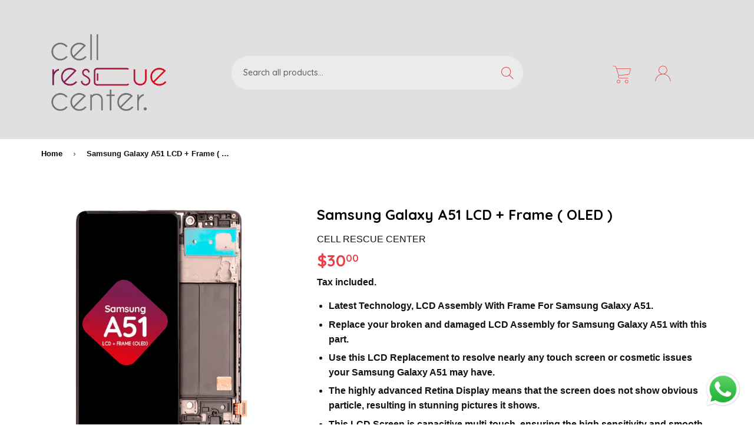

--- FILE ---
content_type: text/html; charset=utf-8
request_url: https://cellrescuecenter.com/products/samsung-galaxy-a51-lcd-frame-oled
body_size: 29406
content:
<!doctype html>
<html class="no-touch no-js" lang="en">
<head>
  <script>(function(H){H.className=H.className.replace(/\bno-js\b/,'js')})(document.documentElement)</script>
  <!-- Basic page needs ================================================== -->
  <meta charset="utf-8">
  <meta http-equiv="X-UA-Compatible" content="IE=edge,chrome=1">

  
  <link rel="shortcut icon" href="//cellrescuecenter.com/cdn/shop/files/CRC_Mesa_de_trabajo_1_32x32.png?v=1652808145" type="image/png" />
  

  <!-- Title and description ================================================== -->
  <title>
  Samsung Galaxy A51 LCD + Frame ( OLED ) &ndash; CELL RESCUE CENTER
  </title>

  
    <meta name="description" content="Latest Technology, LCD Assembly With Frame For Samsung Galaxy A51. Replace your broken and damaged LCD Assembly for Samsung Galaxy A51 with this part. Use this LCD Replacement to resolve nearly any touch screen or cosmetic issues your Samsung Galaxy A51 may have. The highly advanced Retina Display means that the screen">
  

  <!-- Product meta ================================================== -->
  <!-- /snippets/social-meta-tags.liquid -->




<meta property="og:site_name" content="CELL RESCUE CENTER">
<meta property="og:url" content="https://cellrescuecenter.com/products/samsung-galaxy-a51-lcd-frame-oled">
<meta property="og:title" content="Samsung Galaxy A51 LCD + Frame ( OLED )">
<meta property="og:type" content="product">
<meta property="og:description" content="Latest Technology, LCD Assembly With Frame For Samsung Galaxy A51. Replace your broken and damaged LCD Assembly for Samsung Galaxy A51 with this part. Use this LCD Replacement to resolve nearly any touch screen or cosmetic issues your Samsung Galaxy A51 may have. The highly advanced Retina Display means that the screen">

  <meta property="og:price:amount" content="30.00">
  <meta property="og:price:currency" content="USD">

<meta property="og:image" content="http://cellrescuecenter.com/cdn/shop/products/SAMSUNGA51LCD_FRAMEOLED_1200x1200.png?v=1674573735">
<meta property="og:image:secure_url" content="https://cellrescuecenter.com/cdn/shop/products/SAMSUNGA51LCD_FRAMEOLED_1200x1200.png?v=1674573735">


<meta name="twitter:card" content="summary_large_image">
<meta name="twitter:title" content="Samsung Galaxy A51 LCD + Frame ( OLED )">
<meta name="twitter:description" content="Latest Technology, LCD Assembly With Frame For Samsung Galaxy A51. Replace your broken and damaged LCD Assembly for Samsung Galaxy A51 with this part. Use this LCD Replacement to resolve nearly any touch screen or cosmetic issues your Samsung Galaxy A51 may have. The highly advanced Retina Display means that the screen">


  <!-- CSS3 variables ================================================== -->
  <style data-shopify>
  :root {
    --color-body-text: #000000;
    --color-body: #ffffff;
  }
</style>


  <!-- Helpers ================================================== -->
  <link rel="canonical" href="https://cellrescuecenter.com/products/samsung-galaxy-a51-lcd-frame-oled">
  <meta name="viewport" content="width=device-width,initial-scale=1">

  <!-- CSS ================================================== -->
  <link href="//cellrescuecenter.com/cdn/shop/t/7/assets/theme.scss.css?v=2457676939737191421674771295" rel="stylesheet" type="text/css" media="all" />
  <link href="//cellrescuecenter.com/cdn/shop/t/7/assets/style.css?v=42596082977176185131653795364" rel="stylesheet" type="text/css" media="all" />
  <link rel="stylesheet" href="https://cdnjs.cloudflare.com/ajax/libs/noty/3.1.4/noty.css" integrity="sha512-NXUhxhkDgZYOMjaIgd89zF2w51Mub53Ru3zCNp5LTlEzMbNNAjTjDbpURYGS5Mop2cU4b7re1nOIucsVlrx9fA==" crossorigin="anonymous" referrerpolicy="no-referrer" />

  <!-- Header hook for plugins ================================================== -->
  <script>window.performance && window.performance.mark && window.performance.mark('shopify.content_for_header.start');</script><meta name="facebook-domain-verification" content="syzxtn1fks8bdpj6ap1wr3a7mgsavu">
<meta name="facebook-domain-verification" content="uwcuitabr1j35tryzlkfz07ajlwze5">
<meta id="shopify-digital-wallet" name="shopify-digital-wallet" content="/46682505367/digital_wallets/dialog">
<meta name="shopify-checkout-api-token" content="36e60d8dc5119a7c81e3ad7a06d1ff15">
<meta id="in-context-paypal-metadata" data-shop-id="46682505367" data-venmo-supported="false" data-environment="production" data-locale="en_US" data-paypal-v4="true" data-currency="USD">
<link rel="alternate" type="application/json+oembed" href="https://cellrescuecenter.com/products/samsung-galaxy-a51-lcd-frame-oled.oembed">
<script async="async" src="/checkouts/internal/preloads.js?locale=en-US"></script>
<link rel="preconnect" href="https://shop.app" crossorigin="anonymous">
<script async="async" src="https://shop.app/checkouts/internal/preloads.js?locale=en-US&shop_id=46682505367" crossorigin="anonymous"></script>
<script id="apple-pay-shop-capabilities" type="application/json">{"shopId":46682505367,"countryCode":"US","currencyCode":"USD","merchantCapabilities":["supports3DS"],"merchantId":"gid:\/\/shopify\/Shop\/46682505367","merchantName":"CELL RESCUE CENTER","requiredBillingContactFields":["postalAddress","email"],"requiredShippingContactFields":["postalAddress","email"],"shippingType":"shipping","supportedNetworks":["visa","masterCard","amex","discover","elo","jcb"],"total":{"type":"pending","label":"CELL RESCUE CENTER","amount":"1.00"},"shopifyPaymentsEnabled":true,"supportsSubscriptions":true}</script>
<script id="shopify-features" type="application/json">{"accessToken":"36e60d8dc5119a7c81e3ad7a06d1ff15","betas":["rich-media-storefront-analytics"],"domain":"cellrescuecenter.com","predictiveSearch":true,"shopId":46682505367,"locale":"en"}</script>
<script>var Shopify = Shopify || {};
Shopify.shop = "cellrescuecenter.myshopify.com";
Shopify.locale = "en";
Shopify.currency = {"active":"USD","rate":"1.0"};
Shopify.country = "US";
Shopify.theme = {"name":"Supply v.2 New Branding","id":130048950458,"schema_name":"Supply","schema_version":"9.5.0","theme_store_id":679,"role":"main"};
Shopify.theme.handle = "null";
Shopify.theme.style = {"id":null,"handle":null};
Shopify.cdnHost = "cellrescuecenter.com/cdn";
Shopify.routes = Shopify.routes || {};
Shopify.routes.root = "/";</script>
<script type="module">!function(o){(o.Shopify=o.Shopify||{}).modules=!0}(window);</script>
<script>!function(o){function n(){var o=[];function n(){o.push(Array.prototype.slice.apply(arguments))}return n.q=o,n}var t=o.Shopify=o.Shopify||{};t.loadFeatures=n(),t.autoloadFeatures=n()}(window);</script>
<script>
  window.ShopifyPay = window.ShopifyPay || {};
  window.ShopifyPay.apiHost = "shop.app\/pay";
  window.ShopifyPay.redirectState = null;
</script>
<script id="shop-js-analytics" type="application/json">{"pageType":"product"}</script>
<script defer="defer" async type="module" src="//cellrescuecenter.com/cdn/shopifycloud/shop-js/modules/v2/client.init-shop-cart-sync_IZsNAliE.en.esm.js"></script>
<script defer="defer" async type="module" src="//cellrescuecenter.com/cdn/shopifycloud/shop-js/modules/v2/chunk.common_0OUaOowp.esm.js"></script>
<script type="module">
  await import("//cellrescuecenter.com/cdn/shopifycloud/shop-js/modules/v2/client.init-shop-cart-sync_IZsNAliE.en.esm.js");
await import("//cellrescuecenter.com/cdn/shopifycloud/shop-js/modules/v2/chunk.common_0OUaOowp.esm.js");

  window.Shopify.SignInWithShop?.initShopCartSync?.({"fedCMEnabled":true,"windoidEnabled":true});

</script>
<script defer="defer" async type="module" src="//cellrescuecenter.com/cdn/shopifycloud/shop-js/modules/v2/client.payment-terms_CNlwjfZz.en.esm.js"></script>
<script defer="defer" async type="module" src="//cellrescuecenter.com/cdn/shopifycloud/shop-js/modules/v2/chunk.common_0OUaOowp.esm.js"></script>
<script defer="defer" async type="module" src="//cellrescuecenter.com/cdn/shopifycloud/shop-js/modules/v2/chunk.modal_CGo_dVj3.esm.js"></script>
<script type="module">
  await import("//cellrescuecenter.com/cdn/shopifycloud/shop-js/modules/v2/client.payment-terms_CNlwjfZz.en.esm.js");
await import("//cellrescuecenter.com/cdn/shopifycloud/shop-js/modules/v2/chunk.common_0OUaOowp.esm.js");
await import("//cellrescuecenter.com/cdn/shopifycloud/shop-js/modules/v2/chunk.modal_CGo_dVj3.esm.js");

  
</script>
<script>
  window.Shopify = window.Shopify || {};
  if (!window.Shopify.featureAssets) window.Shopify.featureAssets = {};
  window.Shopify.featureAssets['shop-js'] = {"shop-cart-sync":["modules/v2/client.shop-cart-sync_DLOhI_0X.en.esm.js","modules/v2/chunk.common_0OUaOowp.esm.js"],"init-fed-cm":["modules/v2/client.init-fed-cm_C6YtU0w6.en.esm.js","modules/v2/chunk.common_0OUaOowp.esm.js"],"shop-button":["modules/v2/client.shop-button_BCMx7GTG.en.esm.js","modules/v2/chunk.common_0OUaOowp.esm.js"],"shop-cash-offers":["modules/v2/client.shop-cash-offers_BT26qb5j.en.esm.js","modules/v2/chunk.common_0OUaOowp.esm.js","modules/v2/chunk.modal_CGo_dVj3.esm.js"],"init-windoid":["modules/v2/client.init-windoid_B9PkRMql.en.esm.js","modules/v2/chunk.common_0OUaOowp.esm.js"],"init-shop-email-lookup-coordinator":["modules/v2/client.init-shop-email-lookup-coordinator_DZkqjsbU.en.esm.js","modules/v2/chunk.common_0OUaOowp.esm.js"],"shop-toast-manager":["modules/v2/client.shop-toast-manager_Di2EnuM7.en.esm.js","modules/v2/chunk.common_0OUaOowp.esm.js"],"shop-login-button":["modules/v2/client.shop-login-button_BtqW_SIO.en.esm.js","modules/v2/chunk.common_0OUaOowp.esm.js","modules/v2/chunk.modal_CGo_dVj3.esm.js"],"avatar":["modules/v2/client.avatar_BTnouDA3.en.esm.js"],"pay-button":["modules/v2/client.pay-button_CWa-C9R1.en.esm.js","modules/v2/chunk.common_0OUaOowp.esm.js"],"init-shop-cart-sync":["modules/v2/client.init-shop-cart-sync_IZsNAliE.en.esm.js","modules/v2/chunk.common_0OUaOowp.esm.js"],"init-customer-accounts":["modules/v2/client.init-customer-accounts_DenGwJTU.en.esm.js","modules/v2/client.shop-login-button_BtqW_SIO.en.esm.js","modules/v2/chunk.common_0OUaOowp.esm.js","modules/v2/chunk.modal_CGo_dVj3.esm.js"],"init-shop-for-new-customer-accounts":["modules/v2/client.init-shop-for-new-customer-accounts_JdHXxpS9.en.esm.js","modules/v2/client.shop-login-button_BtqW_SIO.en.esm.js","modules/v2/chunk.common_0OUaOowp.esm.js","modules/v2/chunk.modal_CGo_dVj3.esm.js"],"init-customer-accounts-sign-up":["modules/v2/client.init-customer-accounts-sign-up_D6__K_p8.en.esm.js","modules/v2/client.shop-login-button_BtqW_SIO.en.esm.js","modules/v2/chunk.common_0OUaOowp.esm.js","modules/v2/chunk.modal_CGo_dVj3.esm.js"],"checkout-modal":["modules/v2/client.checkout-modal_C_ZQDY6s.en.esm.js","modules/v2/chunk.common_0OUaOowp.esm.js","modules/v2/chunk.modal_CGo_dVj3.esm.js"],"shop-follow-button":["modules/v2/client.shop-follow-button_XetIsj8l.en.esm.js","modules/v2/chunk.common_0OUaOowp.esm.js","modules/v2/chunk.modal_CGo_dVj3.esm.js"],"lead-capture":["modules/v2/client.lead-capture_DvA72MRN.en.esm.js","modules/v2/chunk.common_0OUaOowp.esm.js","modules/v2/chunk.modal_CGo_dVj3.esm.js"],"shop-login":["modules/v2/client.shop-login_ClXNxyh6.en.esm.js","modules/v2/chunk.common_0OUaOowp.esm.js","modules/v2/chunk.modal_CGo_dVj3.esm.js"],"payment-terms":["modules/v2/client.payment-terms_CNlwjfZz.en.esm.js","modules/v2/chunk.common_0OUaOowp.esm.js","modules/v2/chunk.modal_CGo_dVj3.esm.js"]};
</script>
<script>(function() {
  var isLoaded = false;
  function asyncLoad() {
    if (isLoaded) return;
    isLoaded = true;
    var urls = ["https:\/\/static.klaviyo.com\/onsite\/js\/UdHnjP\/klaviyo.js?company_id=UdHnjP\u0026shop=cellrescuecenter.myshopify.com","https:\/\/cdn.hextom.com\/js\/freeshippingbar.js?shop=cellrescuecenter.myshopify.com","\/\/backinstock.useamp.com\/widget\/43950_1767156985.js?category=bis\u0026v=6\u0026shop=cellrescuecenter.myshopify.com"];
    for (var i = 0; i < urls.length; i++) {
      var s = document.createElement('script');
      s.type = 'text/javascript';
      s.async = true;
      s.src = urls[i];
      var x = document.getElementsByTagName('script')[0];
      x.parentNode.insertBefore(s, x);
    }
  };
  if(window.attachEvent) {
    window.attachEvent('onload', asyncLoad);
  } else {
    window.addEventListener('load', asyncLoad, false);
  }
})();</script>
<script id="__st">var __st={"a":46682505367,"offset":-18000,"reqid":"9575bf20-91a4-491c-b628-e2e5cf21a1ba-1768388562","pageurl":"cellrescuecenter.com\/products\/samsung-galaxy-a51-lcd-frame-oled","u":"4a13aaa40e92","p":"product","rtyp":"product","rid":6884680564922};</script>
<script>window.ShopifyPaypalV4VisibilityTracking = true;</script>
<script id="captcha-bootstrap">!function(){'use strict';const t='contact',e='account',n='new_comment',o=[[t,t],['blogs',n],['comments',n],[t,'customer']],c=[[e,'customer_login'],[e,'guest_login'],[e,'recover_customer_password'],[e,'create_customer']],r=t=>t.map((([t,e])=>`form[action*='/${t}']:not([data-nocaptcha='true']) input[name='form_type'][value='${e}']`)).join(','),a=t=>()=>t?[...document.querySelectorAll(t)].map((t=>t.form)):[];function s(){const t=[...o],e=r(t);return a(e)}const i='password',u='form_key',d=['recaptcha-v3-token','g-recaptcha-response','h-captcha-response',i],f=()=>{try{return window.sessionStorage}catch{return}},m='__shopify_v',_=t=>t.elements[u];function p(t,e,n=!1){try{const o=window.sessionStorage,c=JSON.parse(o.getItem(e)),{data:r}=function(t){const{data:e,action:n}=t;return t[m]||n?{data:e,action:n}:{data:t,action:n}}(c);for(const[e,n]of Object.entries(r))t.elements[e]&&(t.elements[e].value=n);n&&o.removeItem(e)}catch(o){console.error('form repopulation failed',{error:o})}}const l='form_type',E='cptcha';function T(t){t.dataset[E]=!0}const w=window,h=w.document,L='Shopify',v='ce_forms',y='captcha';let A=!1;((t,e)=>{const n=(g='f06e6c50-85a8-45c8-87d0-21a2b65856fe',I='https://cdn.shopify.com/shopifycloud/storefront-forms-hcaptcha/ce_storefront_forms_captcha_hcaptcha.v1.5.2.iife.js',D={infoText:'Protected by hCaptcha',privacyText:'Privacy',termsText:'Terms'},(t,e,n)=>{const o=w[L][v],c=o.bindForm;if(c)return c(t,g,e,D).then(n);var r;o.q.push([[t,g,e,D],n]),r=I,A||(h.body.append(Object.assign(h.createElement('script'),{id:'captcha-provider',async:!0,src:r})),A=!0)});var g,I,D;w[L]=w[L]||{},w[L][v]=w[L][v]||{},w[L][v].q=[],w[L][y]=w[L][y]||{},w[L][y].protect=function(t,e){n(t,void 0,e),T(t)},Object.freeze(w[L][y]),function(t,e,n,w,h,L){const[v,y,A,g]=function(t,e,n){const i=e?o:[],u=t?c:[],d=[...i,...u],f=r(d),m=r(i),_=r(d.filter((([t,e])=>n.includes(e))));return[a(f),a(m),a(_),s()]}(w,h,L),I=t=>{const e=t.target;return e instanceof HTMLFormElement?e:e&&e.form},D=t=>v().includes(t);t.addEventListener('submit',(t=>{const e=I(t);if(!e)return;const n=D(e)&&!e.dataset.hcaptchaBound&&!e.dataset.recaptchaBound,o=_(e),c=g().includes(e)&&(!o||!o.value);(n||c)&&t.preventDefault(),c&&!n&&(function(t){try{if(!f())return;!function(t){const e=f();if(!e)return;const n=_(t);if(!n)return;const o=n.value;o&&e.removeItem(o)}(t);const e=Array.from(Array(32),(()=>Math.random().toString(36)[2])).join('');!function(t,e){_(t)||t.append(Object.assign(document.createElement('input'),{type:'hidden',name:u})),t.elements[u].value=e}(t,e),function(t,e){const n=f();if(!n)return;const o=[...t.querySelectorAll(`input[type='${i}']`)].map((({name:t})=>t)),c=[...d,...o],r={};for(const[a,s]of new FormData(t).entries())c.includes(a)||(r[a]=s);n.setItem(e,JSON.stringify({[m]:1,action:t.action,data:r}))}(t,e)}catch(e){console.error('failed to persist form',e)}}(e),e.submit())}));const S=(t,e)=>{t&&!t.dataset[E]&&(n(t,e.some((e=>e===t))),T(t))};for(const o of['focusin','change'])t.addEventListener(o,(t=>{const e=I(t);D(e)&&S(e,y())}));const B=e.get('form_key'),M=e.get(l),P=B&&M;t.addEventListener('DOMContentLoaded',(()=>{const t=y();if(P)for(const e of t)e.elements[l].value===M&&p(e,B);[...new Set([...A(),...v().filter((t=>'true'===t.dataset.shopifyCaptcha))])].forEach((e=>S(e,t)))}))}(h,new URLSearchParams(w.location.search),n,t,e,['guest_login'])})(!0,!0)}();</script>
<script integrity="sha256-4kQ18oKyAcykRKYeNunJcIwy7WH5gtpwJnB7kiuLZ1E=" data-source-attribution="shopify.loadfeatures" defer="defer" src="//cellrescuecenter.com/cdn/shopifycloud/storefront/assets/storefront/load_feature-a0a9edcb.js" crossorigin="anonymous"></script>
<script crossorigin="anonymous" defer="defer" src="//cellrescuecenter.com/cdn/shopifycloud/storefront/assets/shopify_pay/storefront-65b4c6d7.js?v=20250812"></script>
<script data-source-attribution="shopify.dynamic_checkout.dynamic.init">var Shopify=Shopify||{};Shopify.PaymentButton=Shopify.PaymentButton||{isStorefrontPortableWallets:!0,init:function(){window.Shopify.PaymentButton.init=function(){};var t=document.createElement("script");t.src="https://cellrescuecenter.com/cdn/shopifycloud/portable-wallets/latest/portable-wallets.en.js",t.type="module",document.head.appendChild(t)}};
</script>
<script data-source-attribution="shopify.dynamic_checkout.buyer_consent">
  function portableWalletsHideBuyerConsent(e){var t=document.getElementById("shopify-buyer-consent"),n=document.getElementById("shopify-subscription-policy-button");t&&n&&(t.classList.add("hidden"),t.setAttribute("aria-hidden","true"),n.removeEventListener("click",e))}function portableWalletsShowBuyerConsent(e){var t=document.getElementById("shopify-buyer-consent"),n=document.getElementById("shopify-subscription-policy-button");t&&n&&(t.classList.remove("hidden"),t.removeAttribute("aria-hidden"),n.addEventListener("click",e))}window.Shopify?.PaymentButton&&(window.Shopify.PaymentButton.hideBuyerConsent=portableWalletsHideBuyerConsent,window.Shopify.PaymentButton.showBuyerConsent=portableWalletsShowBuyerConsent);
</script>
<script>
  function portableWalletsCleanup(e){e&&e.src&&console.error("Failed to load portable wallets script "+e.src);var t=document.querySelectorAll("shopify-accelerated-checkout .shopify-payment-button__skeleton, shopify-accelerated-checkout-cart .wallet-cart-button__skeleton"),e=document.getElementById("shopify-buyer-consent");for(let e=0;e<t.length;e++)t[e].remove();e&&e.remove()}function portableWalletsNotLoadedAsModule(e){e instanceof ErrorEvent&&"string"==typeof e.message&&e.message.includes("import.meta")&&"string"==typeof e.filename&&e.filename.includes("portable-wallets")&&(window.removeEventListener("error",portableWalletsNotLoadedAsModule),window.Shopify.PaymentButton.failedToLoad=e,"loading"===document.readyState?document.addEventListener("DOMContentLoaded",window.Shopify.PaymentButton.init):window.Shopify.PaymentButton.init())}window.addEventListener("error",portableWalletsNotLoadedAsModule);
</script>

<script type="module" src="https://cellrescuecenter.com/cdn/shopifycloud/portable-wallets/latest/portable-wallets.en.js" onError="portableWalletsCleanup(this)" crossorigin="anonymous"></script>
<script nomodule>
  document.addEventListener("DOMContentLoaded", portableWalletsCleanup);
</script>

<link id="shopify-accelerated-checkout-styles" rel="stylesheet" media="screen" href="https://cellrescuecenter.com/cdn/shopifycloud/portable-wallets/latest/accelerated-checkout-backwards-compat.css" crossorigin="anonymous">
<style id="shopify-accelerated-checkout-cart">
        #shopify-buyer-consent {
  margin-top: 1em;
  display: inline-block;
  width: 100%;
}

#shopify-buyer-consent.hidden {
  display: none;
}

#shopify-subscription-policy-button {
  background: none;
  border: none;
  padding: 0;
  text-decoration: underline;
  font-size: inherit;
  cursor: pointer;
}

#shopify-subscription-policy-button::before {
  box-shadow: none;
}

      </style>

<script>window.performance && window.performance.mark && window.performance.mark('shopify.content_for_header.end');</script>

  
  

  <script src="//cellrescuecenter.com/cdn/shop/t/7/assets/jquery-2.2.3.min.js?v=58211863146907186831653795346" type="text/javascript"></script>

  <script src="//cellrescuecenter.com/cdn/shop/t/7/assets/lazysizes.min.js?v=8147953233334221341653795348" async="async"></script>
  <script src="//cellrescuecenter.com/cdn/shop/t/7/assets/vendor.js?v=106177282645720727331653795354" defer="defer"></script>
  <script src="//cellrescuecenter.com/cdn/shop/t/7/assets/theme.js?v=44803164339125488801653795364" defer="defer"></script>

  <script src="https://cdnjs.cloudflare.com/ajax/libs/noty/3.1.4/noty.min.js" defer="defer"></script>
  


<link href="https://monorail-edge.shopifysvc.com" rel="dns-prefetch">
<script>(function(){if ("sendBeacon" in navigator && "performance" in window) {try {var session_token_from_headers = performance.getEntriesByType('navigation')[0].serverTiming.find(x => x.name == '_s').description;} catch {var session_token_from_headers = undefined;}var session_cookie_matches = document.cookie.match(/_shopify_s=([^;]*)/);var session_token_from_cookie = session_cookie_matches && session_cookie_matches.length === 2 ? session_cookie_matches[1] : "";var session_token = session_token_from_headers || session_token_from_cookie || "";function handle_abandonment_event(e) {var entries = performance.getEntries().filter(function(entry) {return /monorail-edge.shopifysvc.com/.test(entry.name);});if (!window.abandonment_tracked && entries.length === 0) {window.abandonment_tracked = true;var currentMs = Date.now();var navigation_start = performance.timing.navigationStart;var payload = {shop_id: 46682505367,url: window.location.href,navigation_start,duration: currentMs - navigation_start,session_token,page_type: "product"};window.navigator.sendBeacon("https://monorail-edge.shopifysvc.com/v1/produce", JSON.stringify({schema_id: "online_store_buyer_site_abandonment/1.1",payload: payload,metadata: {event_created_at_ms: currentMs,event_sent_at_ms: currentMs}}));}}window.addEventListener('pagehide', handle_abandonment_event);}}());</script>
<script id="web-pixels-manager-setup">(function e(e,d,r,n,o){if(void 0===o&&(o={}),!Boolean(null===(a=null===(i=window.Shopify)||void 0===i?void 0:i.analytics)||void 0===a?void 0:a.replayQueue)){var i,a;window.Shopify=window.Shopify||{};var t=window.Shopify;t.analytics=t.analytics||{};var s=t.analytics;s.replayQueue=[],s.publish=function(e,d,r){return s.replayQueue.push([e,d,r]),!0};try{self.performance.mark("wpm:start")}catch(e){}var l=function(){var e={modern:/Edge?\/(1{2}[4-9]|1[2-9]\d|[2-9]\d{2}|\d{4,})\.\d+(\.\d+|)|Firefox\/(1{2}[4-9]|1[2-9]\d|[2-9]\d{2}|\d{4,})\.\d+(\.\d+|)|Chrom(ium|e)\/(9{2}|\d{3,})\.\d+(\.\d+|)|(Maci|X1{2}).+ Version\/(15\.\d+|(1[6-9]|[2-9]\d|\d{3,})\.\d+)([,.]\d+|)( \(\w+\)|)( Mobile\/\w+|) Safari\/|Chrome.+OPR\/(9{2}|\d{3,})\.\d+\.\d+|(CPU[ +]OS|iPhone[ +]OS|CPU[ +]iPhone|CPU IPhone OS|CPU iPad OS)[ +]+(15[._]\d+|(1[6-9]|[2-9]\d|\d{3,})[._]\d+)([._]\d+|)|Android:?[ /-](13[3-9]|1[4-9]\d|[2-9]\d{2}|\d{4,})(\.\d+|)(\.\d+|)|Android.+Firefox\/(13[5-9]|1[4-9]\d|[2-9]\d{2}|\d{4,})\.\d+(\.\d+|)|Android.+Chrom(ium|e)\/(13[3-9]|1[4-9]\d|[2-9]\d{2}|\d{4,})\.\d+(\.\d+|)|SamsungBrowser\/([2-9]\d|\d{3,})\.\d+/,legacy:/Edge?\/(1[6-9]|[2-9]\d|\d{3,})\.\d+(\.\d+|)|Firefox\/(5[4-9]|[6-9]\d|\d{3,})\.\d+(\.\d+|)|Chrom(ium|e)\/(5[1-9]|[6-9]\d|\d{3,})\.\d+(\.\d+|)([\d.]+$|.*Safari\/(?![\d.]+ Edge\/[\d.]+$))|(Maci|X1{2}).+ Version\/(10\.\d+|(1[1-9]|[2-9]\d|\d{3,})\.\d+)([,.]\d+|)( \(\w+\)|)( Mobile\/\w+|) Safari\/|Chrome.+OPR\/(3[89]|[4-9]\d|\d{3,})\.\d+\.\d+|(CPU[ +]OS|iPhone[ +]OS|CPU[ +]iPhone|CPU IPhone OS|CPU iPad OS)[ +]+(10[._]\d+|(1[1-9]|[2-9]\d|\d{3,})[._]\d+)([._]\d+|)|Android:?[ /-](13[3-9]|1[4-9]\d|[2-9]\d{2}|\d{4,})(\.\d+|)(\.\d+|)|Mobile Safari.+OPR\/([89]\d|\d{3,})\.\d+\.\d+|Android.+Firefox\/(13[5-9]|1[4-9]\d|[2-9]\d{2}|\d{4,})\.\d+(\.\d+|)|Android.+Chrom(ium|e)\/(13[3-9]|1[4-9]\d|[2-9]\d{2}|\d{4,})\.\d+(\.\d+|)|Android.+(UC? ?Browser|UCWEB|U3)[ /]?(15\.([5-9]|\d{2,})|(1[6-9]|[2-9]\d|\d{3,})\.\d+)\.\d+|SamsungBrowser\/(5\.\d+|([6-9]|\d{2,})\.\d+)|Android.+MQ{2}Browser\/(14(\.(9|\d{2,})|)|(1[5-9]|[2-9]\d|\d{3,})(\.\d+|))(\.\d+|)|K[Aa][Ii]OS\/(3\.\d+|([4-9]|\d{2,})\.\d+)(\.\d+|)/},d=e.modern,r=e.legacy,n=navigator.userAgent;return n.match(d)?"modern":n.match(r)?"legacy":"unknown"}(),u="modern"===l?"modern":"legacy",c=(null!=n?n:{modern:"",legacy:""})[u],f=function(e){return[e.baseUrl,"/wpm","/b",e.hashVersion,"modern"===e.buildTarget?"m":"l",".js"].join("")}({baseUrl:d,hashVersion:r,buildTarget:u}),m=function(e){var d=e.version,r=e.bundleTarget,n=e.surface,o=e.pageUrl,i=e.monorailEndpoint;return{emit:function(e){var a=e.status,t=e.errorMsg,s=(new Date).getTime(),l=JSON.stringify({metadata:{event_sent_at_ms:s},events:[{schema_id:"web_pixels_manager_load/3.1",payload:{version:d,bundle_target:r,page_url:o,status:a,surface:n,error_msg:t},metadata:{event_created_at_ms:s}}]});if(!i)return console&&console.warn&&console.warn("[Web Pixels Manager] No Monorail endpoint provided, skipping logging."),!1;try{return self.navigator.sendBeacon.bind(self.navigator)(i,l)}catch(e){}var u=new XMLHttpRequest;try{return u.open("POST",i,!0),u.setRequestHeader("Content-Type","text/plain"),u.send(l),!0}catch(e){return console&&console.warn&&console.warn("[Web Pixels Manager] Got an unhandled error while logging to Monorail."),!1}}}}({version:r,bundleTarget:l,surface:e.surface,pageUrl:self.location.href,monorailEndpoint:e.monorailEndpoint});try{o.browserTarget=l,function(e){var d=e.src,r=e.async,n=void 0===r||r,o=e.onload,i=e.onerror,a=e.sri,t=e.scriptDataAttributes,s=void 0===t?{}:t,l=document.createElement("script"),u=document.querySelector("head"),c=document.querySelector("body");if(l.async=n,l.src=d,a&&(l.integrity=a,l.crossOrigin="anonymous"),s)for(var f in s)if(Object.prototype.hasOwnProperty.call(s,f))try{l.dataset[f]=s[f]}catch(e){}if(o&&l.addEventListener("load",o),i&&l.addEventListener("error",i),u)u.appendChild(l);else{if(!c)throw new Error("Did not find a head or body element to append the script");c.appendChild(l)}}({src:f,async:!0,onload:function(){if(!function(){var e,d;return Boolean(null===(d=null===(e=window.Shopify)||void 0===e?void 0:e.analytics)||void 0===d?void 0:d.initialized)}()){var d=window.webPixelsManager.init(e)||void 0;if(d){var r=window.Shopify.analytics;r.replayQueue.forEach((function(e){var r=e[0],n=e[1],o=e[2];d.publishCustomEvent(r,n,o)})),r.replayQueue=[],r.publish=d.publishCustomEvent,r.visitor=d.visitor,r.initialized=!0}}},onerror:function(){return m.emit({status:"failed",errorMsg:"".concat(f," has failed to load")})},sri:function(e){var d=/^sha384-[A-Za-z0-9+/=]+$/;return"string"==typeof e&&d.test(e)}(c)?c:"",scriptDataAttributes:o}),m.emit({status:"loading"})}catch(e){m.emit({status:"failed",errorMsg:(null==e?void 0:e.message)||"Unknown error"})}}})({shopId: 46682505367,storefrontBaseUrl: "https://cellrescuecenter.com",extensionsBaseUrl: "https://extensions.shopifycdn.com/cdn/shopifycloud/web-pixels-manager",monorailEndpoint: "https://monorail-edge.shopifysvc.com/unstable/produce_batch",surface: "storefront-renderer",enabledBetaFlags: ["2dca8a86","a0d5f9d2"],webPixelsConfigList: [{"id":"180977850","configuration":"{\"pixel_id\":\"566745344366466\",\"pixel_type\":\"facebook_pixel\",\"metaapp_system_user_token\":\"-\"}","eventPayloadVersion":"v1","runtimeContext":"OPEN","scriptVersion":"ca16bc87fe92b6042fbaa3acc2fbdaa6","type":"APP","apiClientId":2329312,"privacyPurposes":["ANALYTICS","MARKETING","SALE_OF_DATA"],"dataSharingAdjustments":{"protectedCustomerApprovalScopes":["read_customer_address","read_customer_email","read_customer_name","read_customer_personal_data","read_customer_phone"]}},{"id":"shopify-app-pixel","configuration":"{}","eventPayloadVersion":"v1","runtimeContext":"STRICT","scriptVersion":"0450","apiClientId":"shopify-pixel","type":"APP","privacyPurposes":["ANALYTICS","MARKETING"]},{"id":"shopify-custom-pixel","eventPayloadVersion":"v1","runtimeContext":"LAX","scriptVersion":"0450","apiClientId":"shopify-pixel","type":"CUSTOM","privacyPurposes":["ANALYTICS","MARKETING"]}],isMerchantRequest: false,initData: {"shop":{"name":"CELL RESCUE CENTER","paymentSettings":{"currencyCode":"USD"},"myshopifyDomain":"cellrescuecenter.myshopify.com","countryCode":"US","storefrontUrl":"https:\/\/cellrescuecenter.com"},"customer":null,"cart":null,"checkout":null,"productVariants":[{"price":{"amount":30.0,"currencyCode":"USD"},"product":{"title":"Samsung Galaxy A51 LCD + Frame ( OLED )","vendor":"CELL RESCUE CENTER","id":"6884680564922","untranslatedTitle":"Samsung Galaxy A51 LCD + Frame ( OLED )","url":"\/products\/samsung-galaxy-a51-lcd-frame-oled","type":""},"id":"40546943729850","image":{"src":"\/\/cellrescuecenter.com\/cdn\/shop\/products\/SAMSUNGA51LCD_FRAMEOLED.png?v=1674573735"},"sku":"","title":"Default Title","untranslatedTitle":"Default Title"}],"purchasingCompany":null},},"https://cellrescuecenter.com/cdn","7cecd0b6w90c54c6cpe92089d5m57a67346",{"modern":"","legacy":""},{"shopId":"46682505367","storefrontBaseUrl":"https:\/\/cellrescuecenter.com","extensionBaseUrl":"https:\/\/extensions.shopifycdn.com\/cdn\/shopifycloud\/web-pixels-manager","surface":"storefront-renderer","enabledBetaFlags":"[\"2dca8a86\", \"a0d5f9d2\"]","isMerchantRequest":"false","hashVersion":"7cecd0b6w90c54c6cpe92089d5m57a67346","publish":"custom","events":"[[\"page_viewed\",{}],[\"product_viewed\",{\"productVariant\":{\"price\":{\"amount\":30.0,\"currencyCode\":\"USD\"},\"product\":{\"title\":\"Samsung Galaxy A51 LCD + Frame ( OLED )\",\"vendor\":\"CELL RESCUE CENTER\",\"id\":\"6884680564922\",\"untranslatedTitle\":\"Samsung Galaxy A51 LCD + Frame ( OLED )\",\"url\":\"\/products\/samsung-galaxy-a51-lcd-frame-oled\",\"type\":\"\"},\"id\":\"40546943729850\",\"image\":{\"src\":\"\/\/cellrescuecenter.com\/cdn\/shop\/products\/SAMSUNGA51LCD_FRAMEOLED.png?v=1674573735\"},\"sku\":\"\",\"title\":\"Default Title\",\"untranslatedTitle\":\"Default Title\"}}]]"});</script><script>
  window.ShopifyAnalytics = window.ShopifyAnalytics || {};
  window.ShopifyAnalytics.meta = window.ShopifyAnalytics.meta || {};
  window.ShopifyAnalytics.meta.currency = 'USD';
  var meta = {"product":{"id":6884680564922,"gid":"gid:\/\/shopify\/Product\/6884680564922","vendor":"CELL RESCUE CENTER","type":"","handle":"samsung-galaxy-a51-lcd-frame-oled","variants":[{"id":40546943729850,"price":3000,"name":"Samsung Galaxy A51 LCD + Frame ( OLED )","public_title":null,"sku":""}],"remote":false},"page":{"pageType":"product","resourceType":"product","resourceId":6884680564922,"requestId":"9575bf20-91a4-491c-b628-e2e5cf21a1ba-1768388562"}};
  for (var attr in meta) {
    window.ShopifyAnalytics.meta[attr] = meta[attr];
  }
</script>
<script class="analytics">
  (function () {
    var customDocumentWrite = function(content) {
      var jquery = null;

      if (window.jQuery) {
        jquery = window.jQuery;
      } else if (window.Checkout && window.Checkout.$) {
        jquery = window.Checkout.$;
      }

      if (jquery) {
        jquery('body').append(content);
      }
    };

    var hasLoggedConversion = function(token) {
      if (token) {
        return document.cookie.indexOf('loggedConversion=' + token) !== -1;
      }
      return false;
    }

    var setCookieIfConversion = function(token) {
      if (token) {
        var twoMonthsFromNow = new Date(Date.now());
        twoMonthsFromNow.setMonth(twoMonthsFromNow.getMonth() + 2);

        document.cookie = 'loggedConversion=' + token + '; expires=' + twoMonthsFromNow;
      }
    }

    var trekkie = window.ShopifyAnalytics.lib = window.trekkie = window.trekkie || [];
    if (trekkie.integrations) {
      return;
    }
    trekkie.methods = [
      'identify',
      'page',
      'ready',
      'track',
      'trackForm',
      'trackLink'
    ];
    trekkie.factory = function(method) {
      return function() {
        var args = Array.prototype.slice.call(arguments);
        args.unshift(method);
        trekkie.push(args);
        return trekkie;
      };
    };
    for (var i = 0; i < trekkie.methods.length; i++) {
      var key = trekkie.methods[i];
      trekkie[key] = trekkie.factory(key);
    }
    trekkie.load = function(config) {
      trekkie.config = config || {};
      trekkie.config.initialDocumentCookie = document.cookie;
      var first = document.getElementsByTagName('script')[0];
      var script = document.createElement('script');
      script.type = 'text/javascript';
      script.onerror = function(e) {
        var scriptFallback = document.createElement('script');
        scriptFallback.type = 'text/javascript';
        scriptFallback.onerror = function(error) {
                var Monorail = {
      produce: function produce(monorailDomain, schemaId, payload) {
        var currentMs = new Date().getTime();
        var event = {
          schema_id: schemaId,
          payload: payload,
          metadata: {
            event_created_at_ms: currentMs,
            event_sent_at_ms: currentMs
          }
        };
        return Monorail.sendRequest("https://" + monorailDomain + "/v1/produce", JSON.stringify(event));
      },
      sendRequest: function sendRequest(endpointUrl, payload) {
        // Try the sendBeacon API
        if (window && window.navigator && typeof window.navigator.sendBeacon === 'function' && typeof window.Blob === 'function' && !Monorail.isIos12()) {
          var blobData = new window.Blob([payload], {
            type: 'text/plain'
          });

          if (window.navigator.sendBeacon(endpointUrl, blobData)) {
            return true;
          } // sendBeacon was not successful

        } // XHR beacon

        var xhr = new XMLHttpRequest();

        try {
          xhr.open('POST', endpointUrl);
          xhr.setRequestHeader('Content-Type', 'text/plain');
          xhr.send(payload);
        } catch (e) {
          console.log(e);
        }

        return false;
      },
      isIos12: function isIos12() {
        return window.navigator.userAgent.lastIndexOf('iPhone; CPU iPhone OS 12_') !== -1 || window.navigator.userAgent.lastIndexOf('iPad; CPU OS 12_') !== -1;
      }
    };
    Monorail.produce('monorail-edge.shopifysvc.com',
      'trekkie_storefront_load_errors/1.1',
      {shop_id: 46682505367,
      theme_id: 130048950458,
      app_name: "storefront",
      context_url: window.location.href,
      source_url: "//cellrescuecenter.com/cdn/s/trekkie.storefront.55c6279c31a6628627b2ba1c5ff367020da294e2.min.js"});

        };
        scriptFallback.async = true;
        scriptFallback.src = '//cellrescuecenter.com/cdn/s/trekkie.storefront.55c6279c31a6628627b2ba1c5ff367020da294e2.min.js';
        first.parentNode.insertBefore(scriptFallback, first);
      };
      script.async = true;
      script.src = '//cellrescuecenter.com/cdn/s/trekkie.storefront.55c6279c31a6628627b2ba1c5ff367020da294e2.min.js';
      first.parentNode.insertBefore(script, first);
    };
    trekkie.load(
      {"Trekkie":{"appName":"storefront","development":false,"defaultAttributes":{"shopId":46682505367,"isMerchantRequest":null,"themeId":130048950458,"themeCityHash":"1941784097405396151","contentLanguage":"en","currency":"USD","eventMetadataId":"2ddadc5d-acae-43b7-9e58-cea5bd3f3620"},"isServerSideCookieWritingEnabled":true,"monorailRegion":"shop_domain","enabledBetaFlags":["65f19447"]},"Session Attribution":{},"S2S":{"facebookCapiEnabled":true,"source":"trekkie-storefront-renderer","apiClientId":580111}}
    );

    var loaded = false;
    trekkie.ready(function() {
      if (loaded) return;
      loaded = true;

      window.ShopifyAnalytics.lib = window.trekkie;

      var originalDocumentWrite = document.write;
      document.write = customDocumentWrite;
      try { window.ShopifyAnalytics.merchantGoogleAnalytics.call(this); } catch(error) {};
      document.write = originalDocumentWrite;

      window.ShopifyAnalytics.lib.page(null,{"pageType":"product","resourceType":"product","resourceId":6884680564922,"requestId":"9575bf20-91a4-491c-b628-e2e5cf21a1ba-1768388562","shopifyEmitted":true});

      var match = window.location.pathname.match(/checkouts\/(.+)\/(thank_you|post_purchase)/)
      var token = match? match[1]: undefined;
      if (!hasLoggedConversion(token)) {
        setCookieIfConversion(token);
        window.ShopifyAnalytics.lib.track("Viewed Product",{"currency":"USD","variantId":40546943729850,"productId":6884680564922,"productGid":"gid:\/\/shopify\/Product\/6884680564922","name":"Samsung Galaxy A51 LCD + Frame ( OLED )","price":"30.00","sku":"","brand":"CELL RESCUE CENTER","variant":null,"category":"","nonInteraction":true,"remote":false},undefined,undefined,{"shopifyEmitted":true});
      window.ShopifyAnalytics.lib.track("monorail:\/\/trekkie_storefront_viewed_product\/1.1",{"currency":"USD","variantId":40546943729850,"productId":6884680564922,"productGid":"gid:\/\/shopify\/Product\/6884680564922","name":"Samsung Galaxy A51 LCD + Frame ( OLED )","price":"30.00","sku":"","brand":"CELL RESCUE CENTER","variant":null,"category":"","nonInteraction":true,"remote":false,"referer":"https:\/\/cellrescuecenter.com\/products\/samsung-galaxy-a51-lcd-frame-oled"});
      }
    });


        var eventsListenerScript = document.createElement('script');
        eventsListenerScript.async = true;
        eventsListenerScript.src = "//cellrescuecenter.com/cdn/shopifycloud/storefront/assets/shop_events_listener-3da45d37.js";
        document.getElementsByTagName('head')[0].appendChild(eventsListenerScript);

})();</script>
  <script>
  if (!window.ga || (window.ga && typeof window.ga !== 'function')) {
    window.ga = function ga() {
      (window.ga.q = window.ga.q || []).push(arguments);
      if (window.Shopify && window.Shopify.analytics && typeof window.Shopify.analytics.publish === 'function') {
        window.Shopify.analytics.publish("ga_stub_called", {}, {sendTo: "google_osp_migration"});
      }
      console.error("Shopify's Google Analytics stub called with:", Array.from(arguments), "\nSee https://help.shopify.com/manual/promoting-marketing/pixels/pixel-migration#google for more information.");
    };
    if (window.Shopify && window.Shopify.analytics && typeof window.Shopify.analytics.publish === 'function') {
      window.Shopify.analytics.publish("ga_stub_initialized", {}, {sendTo: "google_osp_migration"});
    }
  }
</script>
<script
  defer
  src="https://cellrescuecenter.com/cdn/shopifycloud/perf-kit/shopify-perf-kit-3.0.3.min.js"
  data-application="storefront-renderer"
  data-shop-id="46682505367"
  data-render-region="gcp-us-central1"
  data-page-type="product"
  data-theme-instance-id="130048950458"
  data-theme-name="Supply"
  data-theme-version="9.5.0"
  data-monorail-region="shop_domain"
  data-resource-timing-sampling-rate="10"
  data-shs="true"
  data-shs-beacon="true"
  data-shs-export-with-fetch="true"
  data-shs-logs-sample-rate="1"
  data-shs-beacon-endpoint="https://cellrescuecenter.com/api/collect"
></script>
</head>

<body id="samsung-galaxy-a51-lcd-frame-oled" class="template-product">

  <div id="shopify-section-header" class="shopify-section header-section"><header class="site-header header" role="banner" data-section-id="header" data-section-type="header-section">
  <div class="header__content -desktop wrapper">
    <div class="header__logo">
      
          <div class="h1 header-logo" itemscope itemtype="http://schema.org/Organization">
        
          
          

          <a href="/" itemprop="url">
            <div class="lazyload__image-wrapper no-js header-logo__image" style="max-width:230px;">
              <div style="padding-top:67.90766939687266%;">
                <img class="lazyload js"
                  data-src="//cellrescuecenter.com/cdn/shop/files/CRC_Mesa_de_trabajo_1_{width}x.png?v=1652808145"
                  data-widths="[180, 360, 540, 720, 900, 1080, 1296, 1512, 1728, 2048]"
                  data-aspectratio="1.4725877192982457"
                  data-sizes="auto"
                  alt="CELL RESCUE CENTER"
                  style="width:230px;">
              </div>
            </div>
            <noscript>
              
              <img src="//cellrescuecenter.com/cdn/shop/files/CRC_Mesa_de_trabajo_1_230x.png?v=1652808145"
                srcset="//cellrescuecenter.com/cdn/shop/files/CRC_Mesa_de_trabajo_1_230x.png?v=1652808145 1x, //cellrescuecenter.com/cdn/shop/files/CRC_Mesa_de_trabajo_1_230x@2x.png?v=1652808145 2x"
                alt="CELL RESCUE CENTER"
                itemprop="logo"
                style="max-width:230px;">
            </noscript>
          </a>
          
        
          </div>
        
    </div><!-- header__logo -->
    <div class="header__search">
      <form action="/search" method="get" class="search-bar" role="search">
  <input type="hidden" name="type" value="product">

  <input type="search" name="q" value="" placeholder="Search all products..." aria-label="Search all products...">
  <button type="submit" class="search-bar--submit icon-fallback-text">
    <img src="//cellrescuecenter.com/cdn/shop/t/7/assets/search.svg?v=51266953944759611241653795352" alt="">
    <span class="fallback-text">Search</span>
  </button>
</form>

    </div><!-- header__search -->
    <div class="header__account">
      <div class="header__accountCart">
        <a href="/cart" class="header-cart-btn cart-toggle">
          <img src="//cellrescuecenter.com/cdn/shop/t/7/assets/cart.svg?v=35921527535924709371653795333" alt=""> <span class="cart-count cart-badge--desktop hidden-count">0</span>
        </a>
      </div><!-- header__accountCart -->
      <div class="header__accountUser">
        
          <span class="site-header--meta-links medium-down--hide">
            
              <div class="login">
                <a href="/account/login"><img src="//cellrescuecenter.com/cdn/shop/t/7/assets/user.svg?v=131190763711892886681653795354" alt=""></a>
              </div>
            
          </span>
        
      </div><!-- header__accountUser -->
    </div><!-- header__account -->
  </div><!-- header__content -->

  <div class="header__content -mobile wrapper">
    <div class="header__logo">
      
          <div class="h1 header-logo" itemscope itemtype="http://schema.org/Organization">
        
          
          

          <a href="/" itemprop="url">
            <div class="lazyload__image-wrapper no-js header-logo__image" style="max-width:230px;">
              <div style="padding-top:67.90766939687266%;">
                <img class="lazyload js"
                  data-src="//cellrescuecenter.com/cdn/shop/files/CRC_Mesa_de_trabajo_1_{width}x.png?v=1652808145"
                  data-widths="[180, 360, 540, 720, 900, 1080, 1296, 1512, 1728, 2048]"
                  data-aspectratio="1.4725877192982457"
                  data-sizes="auto"
                  alt="CELL RESCUE CENTER"
                  style="width:230px;">
              </div>
            </div>
            <noscript>
              
              <img src="//cellrescuecenter.com/cdn/shop/files/CRC_Mesa_de_trabajo_1_230x.png?v=1652808145"
                srcset="//cellrescuecenter.com/cdn/shop/files/CRC_Mesa_de_trabajo_1_230x.png?v=1652808145 1x, //cellrescuecenter.com/cdn/shop/files/CRC_Mesa_de_trabajo_1_230x@2x.png?v=1652808145 2x"
                alt="CELL RESCUE CENTER"
                itemprop="logo"
                style="max-width:230px;">
            </noscript>
          </a>
          
        
          </div>
        
    </div><!-- header__logo -->
    <div class="header__account">
      <div class="header__accountCart">
        <a href="/cart" class="header-cart-btn cart-toggle">
          <img src="//cellrescuecenter.com/cdn/shop/t/7/assets/cart.svg?v=35921527535924709371653795333" alt=""> <span class="cart-count cart-badge hidden-count">0</span>
        </a>
      </div><!-- header__accountCart -->
      <div class="header__accountUser">
        
          <span class="site-header--meta-links">
            
              <div class="login">
                <a href="/account/login"><img src="//cellrescuecenter.com/cdn/shop/t/7/assets/user.svg?v=131190763711892886681653795354" alt=""></a>
              </div>
            
          </span>
        
      </div><!-- header__accountUser -->
      <div class="header__accountMenu">
        <button class="menu-toggle mobileNavBar-link" aria-controls="navBar" aria-expanded="false"><span class="icon icon-hamburger" aria-hidden="true"></span></button>
      </div><!-- header__accountMenu -->
    </div><!-- header__account -->
  </div><!-- header__content -->
  <div class="header__search -mobile">
    <form action="/search" method="get" class="search-bar" role="search">
  <input type="hidden" name="type" value="product">

  <input type="search" name="q" value="" placeholder="Search all products..." aria-label="Search all products...">
  <button type="submit" class="search-bar--submit icon-fallback-text">
    <img src="//cellrescuecenter.com/cdn/shop/t/7/assets/search.svg?v=51266953944759611241653795352" alt="">
    <span class="fallback-text">Search</span>
  </button>
</form>

  </div><!-- header__search -->
</header>

<nav class="nav-bar" id="navBar" role="navigation">
  <button class="menu-toggle mobileNavBar-link -mobile close_link" aria-controls="navBar" aria-expanded="false"><span class="icon icon-x" aria-hidden="true"></span></button>
  <div class="wrapper">
    <form action="/search" method="get" class="search-bar" role="search">
  <input type="hidden" name="type" value="product">

  <input type="search" name="q" value="" placeholder="Search all products..." aria-label="Search all products...">
  <button type="submit" class="search-bar--submit icon-fallback-text">
    <img src="//cellrescuecenter.com/cdn/shop/t/7/assets/search.svg?v=51266953944759611241653795352" alt="">
    <span class="fallback-text">Search</span>
  </button>
</form>

    <ul class="mobile-nav" id="MobileNav">
  
  <li class="large--hide">
    <a href="/">Home</a>
  </li>
  
  
    
      <li>
        <a
          href="/collections/all"
          class="mobile-nav--link"
          data-meganav-type="child"
          >
            Store
        </a>
      </li>
    
  
    
      <li>
        <a
          href="/pages/shipping"
          class="mobile-nav--link"
          data-meganav-type="child"
          >
            Shipping
        </a>
      </li>
    
  
    
      <li>
        <a
          href="/pages/about-us"
          class="mobile-nav--link"
          data-meganav-type="child"
          >
            About us
        </a>
      </li>
    
  
    
      <li>
        <a
          href="/pages/contact-us"
          class="mobile-nav--link"
          data-meganav-type="child"
          >
            Contact us
        </a>
      </li>
    
  

  
    
      <li class="customer-navlink large--hide"><a href="/account/login" id="customer_login_link">Sign in</a></li>
      <li class="customer-navlink large--hide"><a href="/account/register" id="customer_register_link">Create an Account</a></li>
    
  
</ul>

    <ul class="site-nav" id="AccessibleNav">
  
  <li class="large--hide">
    <a href="/">Home</a>
  </li>
  
  
    
      <li>
        <a
          href="/collections/all"
          class="site-nav--link"
          data-meganav-type="child"
          >
            Store
        </a>
      </li>
    
  
    
      <li>
        <a
          href="/pages/shipping"
          class="site-nav--link"
          data-meganav-type="child"
          >
            Shipping
        </a>
      </li>
    
  
    
      <li>
        <a
          href="/pages/about-us"
          class="site-nav--link"
          data-meganav-type="child"
          >
            About us
        </a>
      </li>
    
  
    
      <li>
        <a
          href="/pages/contact-us"
          class="site-nav--link"
          data-meganav-type="child"
          >
            Contact us
        </a>
      </li>
    
  

  
    
      <li class="customer-navlink large--hide"><a href="/account/login" id="customer_login_link">Sign in</a></li>
      <li class="customer-navlink large--hide"><a href="/account/register" id="customer_register_link">Create an Account</a></li>
    
  
</ul>

  </div>
</nav>




</div>

  <main class="main-content" role="main">

    

<div id="shopify-section-product-template" class="shopify-section product-template-section"><div id="ProductSection" class="wrapper product-template" data-section-id="product-template" data-section-type="product-template" data-zoom-toggle="zoom-in" data-zoom-enabled="true" data-related-enabled="" data-social-sharing="" data-show-compare-at-price="true" data-stock="true" data-incoming-transfer="true" data-ajax-cart-method="modal">





<nav class="breadcrumb" role="navigation" aria-label="breadcrumbs">
  <a href="/" title="Back to the frontpage">Home</a>

  

    
    <span class="divider" aria-hidden="true">&rsaquo;</span>
    <span class="breadcrumb--truncate">Samsung Galaxy A51 LCD + Frame ( OLED )</span>

  
</nav>









<div class="grid" itemscope itemtype="http://schema.org/Product">
  <meta itemprop="url" content="https://cellrescuecenter.com/products/samsung-galaxy-a51-lcd-frame-oled">
  <meta itemprop="image" content="//cellrescuecenter.com/cdn/shop/products/SAMSUNGA51LCD_FRAMEOLED_grande.png?v=1674573735">

  <div class="grid-item large--two-fifths">
    <div class="grid">
      <div class="grid-item large--eleven-twelfths text-center">
        <div class="product-photo-container" id="productPhotoContainer-product-template">
          
          
<div id="productPhotoWrapper-product-template-32866286076090" class="lazyload__image-wrapper" data-image-id="32866286076090" style="max-width: 700px">
              <div class="no-js product__image-wrapper" style="padding-top:100.0%;">
                <img id=""
                  
                  src="//cellrescuecenter.com/cdn/shop/products/SAMSUNGA51LCD_FRAMEOLED_300x300.png?v=1674573735"
                  
                  class="lazyload no-js lazypreload"
                  data-src="//cellrescuecenter.com/cdn/shop/products/SAMSUNGA51LCD_FRAMEOLED_{width}x.png?v=1674573735"
                  data-widths="[180, 360, 540, 720, 900, 1080, 1296, 1512, 1728, 2048]"
                  data-aspectratio="1.0"
                  data-sizes="auto"
                  alt="Samsung Galaxy A51 LCD + Frame ( OLED )"
                   data-zoom="//cellrescuecenter.com/cdn/shop/products/SAMSUNGA51LCD_FRAMEOLED_1024x1024@2x.png?v=1674573735">
              </div>
            </div>
            
              <noscript>
                <img src="//cellrescuecenter.com/cdn/shop/products/SAMSUNGA51LCD_FRAMEOLED_580x.png?v=1674573735"
                  srcset="//cellrescuecenter.com/cdn/shop/products/SAMSUNGA51LCD_FRAMEOLED_580x.png?v=1674573735 1x, //cellrescuecenter.com/cdn/shop/products/SAMSUNGA51LCD_FRAMEOLED_580x@2x.png?v=1674573735 2x"
                  alt="Samsung Galaxy A51 LCD + Frame ( OLED )" style="opacity:1;">
              </noscript>
            
          
        </div>

        

      </div>
    </div>
  </div>

  <div class="grid-item large--three-fifths">

    <h1 class="h2" itemprop="name">Samsung Galaxy A51 LCD + Frame ( OLED )</h1>

    
      <p class="product-meta" itemprop="brand">CELL RESCUE CENTER</p>
    

    <div itemprop="offers" itemscope itemtype="http://schema.org/Offer">

      

      <meta itemprop="priceCurrency" content="USD">
      <meta itemprop="price" content="30.0">

      <ul class="inline-list product-meta" data-price>
        <li>
          <span id="productPrice-product-template" class="h1">
            





<small aria-hidden="true">$30<sup>00</sup></small>
<span class="visually-hidden">$30.00</span>

          </span>
          <div class="product-price-unit " data-unit-price-container>
  <span class="visually-hidden">Unit price</span><span data-unit-price></span><span aria-hidden="true">/</span><span class="visually-hidden">&nbsp;per&nbsp;</span><span data-unit-price-base-unit><span></span></span>
</div>

        </li>
        
        
      </ul><div class="product__policies rte">Tax included.
</div><div class="product-description rte" itemprop="description">
        <ul class="description" data-mce-fragment="1">
<li data-mce-fragment="1">Latest Technology, LCD Assembly With Frame For Samsung Galaxy A51.</li>
<li data-mce-fragment="1">Replace your broken and damaged LCD Assembly for Samsung Galaxy A51 with this part.</li>
<li data-mce-fragment="1">Use this LCD Replacement to resolve nearly any touch screen or cosmetic issues your Samsung Galaxy A51 may have.</li>
<li data-mce-fragment="1">The highly advanced Retina Display means that the screen does not show obvious particle, resulting in stunning pictures it shows.</li>
<li data-mce-fragment="1">This LCD Screen is capacitive multi-touch, ensuring the high sensitivity and smooth screen operation.</li>
<li data-mce-fragment="1">Highly recommended for Professional Installation.</li>
<li data-mce-fragment="1">It’s made from quality material and precision machining. Perfect fit on Samsung Galaxy A51 only.</li>
</ul>
      </div>

      <hr id="variantBreak" class="hr--clear hr--small">

      <link itemprop="availability" href="http://schema.org/OutOfStock">

      
<form method="post" action="/cart/add" id="addToCartForm-product-template" accept-charset="UTF-8" class="addToCartForm addToCartForm--payment-button
" enctype="multipart/form-data" data-product-form=""><input type="hidden" name="form_type" value="product" /><input type="hidden" name="utf8" value="✓" />
        
        
          <shopify-payment-terms variant-id="40546943729850" shopify-meta="{&quot;type&quot;:&quot;product&quot;,&quot;currency_code&quot;:&quot;USD&quot;,&quot;country_code&quot;:&quot;US&quot;,&quot;variants&quot;:[{&quot;id&quot;:40546943729850,&quot;price_per_term&quot;:&quot;$15.00&quot;,&quot;full_price&quot;:&quot;$30.00&quot;,&quot;eligible&quot;:false,&quot;available&quot;:false,&quot;number_of_payment_terms&quot;:2}],&quot;min_price&quot;:&quot;$35.00&quot;,&quot;max_price&quot;:&quot;$30,000.00&quot;,&quot;financing_plans&quot;:[{&quot;min_price&quot;:&quot;$35.00&quot;,&quot;max_price&quot;:&quot;$49.99&quot;,&quot;terms&quot;:[{&quot;apr&quot;:0,&quot;loan_type&quot;:&quot;split_pay&quot;,&quot;installments_count&quot;:2}]},{&quot;min_price&quot;:&quot;$50.00&quot;,&quot;max_price&quot;:&quot;$149.99&quot;,&quot;terms&quot;:[{&quot;apr&quot;:0,&quot;loan_type&quot;:&quot;split_pay&quot;,&quot;installments_count&quot;:4},{&quot;apr&quot;:0,&quot;loan_type&quot;:&quot;interest&quot;,&quot;installments_count&quot;:3}]},{&quot;min_price&quot;:&quot;$50.00&quot;,&quot;max_price&quot;:&quot;$49.99&quot;,&quot;terms&quot;:[{&quot;apr&quot;:0,&quot;loan_type&quot;:&quot;split_pay&quot;,&quot;installments_count&quot;:4}]},{&quot;min_price&quot;:&quot;$150.00&quot;,&quot;max_price&quot;:&quot;$999.99&quot;,&quot;terms&quot;:[{&quot;apr&quot;:0,&quot;loan_type&quot;:&quot;split_pay&quot;,&quot;installments_count&quot;:4},{&quot;apr&quot;:0,&quot;loan_type&quot;:&quot;interest&quot;,&quot;installments_count&quot;:6}]},{&quot;min_price&quot;:&quot;$150.00&quot;,&quot;max_price&quot;:&quot;$999.99&quot;,&quot;terms&quot;:[{&quot;apr&quot;:0,&quot;loan_type&quot;:&quot;split_pay&quot;,&quot;installments_count&quot;:4},{&quot;apr&quot;:15,&quot;loan_type&quot;:&quot;interest&quot;,&quot;installments_count&quot;:3},{&quot;apr&quot;:15,&quot;loan_type&quot;:&quot;interest&quot;,&quot;installments_count&quot;:6},{&quot;apr&quot;:15,&quot;loan_type&quot;:&quot;interest&quot;,&quot;installments_count&quot;:12}]},{&quot;min_price&quot;:&quot;$1,000.00&quot;,&quot;max_price&quot;:&quot;$30,000.00&quot;,&quot;terms&quot;:[{&quot;apr&quot;:15,&quot;loan_type&quot;:&quot;interest&quot;,&quot;installments_count&quot;:3},{&quot;apr&quot;:15,&quot;loan_type&quot;:&quot;interest&quot;,&quot;installments_count&quot;:6},{&quot;apr&quot;:15,&quot;loan_type&quot;:&quot;interest&quot;,&quot;installments_count&quot;:12}]}],&quot;installments_buyer_prequalification_enabled&quot;:false,&quot;seller_id&quot;:163970}" ux-mode="iframe" show-new-buyer-incentive="false"></shopify-payment-terms>
        
        <select name="id" id="productSelect-product-template" class="product-variants product-variants-product-template"  data-has-only-default-variant >
          
            
              <option disabled="disabled">
                Default Title - Sold Out
              </option>
            
          
        </select>

        
          <label for="quantity" class="quantity-selector quantity-selector-product-template">Quantity</label>
          <input type="number" id="quantity" name="quantity" value="1" min="1" class="quantity-selector">
        

        
          <div id="variantQuantity-product-template" class="variant-quantity ">
              



    <svg xmlns="http://www.w3.org/2000/svg" class="stock-icon-svg" viewBox="0 0 10 10" version="1.1" aria-hidden="true">
      <path fill="#000" d="M5,0a5,5,0,1,0,5,5A5,5,0,0,0,5,0ZM4.29,1.38H5.7V2.67L5.39,6.28H4.59L4.29,2.67V1.38Zm1.23,7a0.74,0.74,0,1,1,.22-0.52A0.72,0.72,0,0,1,5.52,8.4Z"/>
    </svg>



                
                <span id="variantQuantity-product-template__message">Only 0 left!</span>
          </div>
        

        
          <div id="variantIncoming-product-template" class="variant-quantity ">
            
              



    <svg xmlns="http://www.w3.org/2000/svg" class="stock-icon-svg" viewBox="0 0 10 10" version="1.1" aria-hidden="true">
      <path fill="#000" d="M5,0a5,5,0,1,0,5,5A5,5,0,0,0,5,0ZM4.29,1.38H5.7V2.67L5.39,6.28H4.59L4.29,2.67V1.38Zm1.23,7a0.74,0.74,0,1,1,.22-0.52A0.72,0.72,0,0,1,5.52,8.4Z"/>
    </svg>



              
                
                <span id="variantIncoming-product-template__message">Will be in stock after </span>
              
            
          </div>
        

        <div class="payment-buttons payment-buttons--medium">
          <button type="submit" name="add" id="addToCart-product-template" class="btn btn--wide btn--add-to-cart button btn--secondary-accent">
            <span class="icon icon-cart"></span>
            <span id="addToCartText-product-template">Add to Cart</span>
          </button>

          
            <div data-shopify="payment-button" class="shopify-payment-button"> <shopify-accelerated-checkout recommended="{&quot;supports_subs&quot;:true,&quot;supports_def_opts&quot;:false,&quot;name&quot;:&quot;shop_pay&quot;,&quot;wallet_params&quot;:{&quot;shopId&quot;:46682505367,&quot;merchantName&quot;:&quot;CELL RESCUE CENTER&quot;,&quot;personalized&quot;:true}}" fallback="{&quot;supports_subs&quot;:true,&quot;supports_def_opts&quot;:true,&quot;name&quot;:&quot;buy_it_now&quot;,&quot;wallet_params&quot;:{}}" access-token="36e60d8dc5119a7c81e3ad7a06d1ff15" buyer-country="US" buyer-locale="en" buyer-currency="USD" variant-params="[{&quot;id&quot;:40546943729850,&quot;requiresShipping&quot;:true}]" shop-id="46682505367" enabled-flags="[&quot;ae0f5bf6&quot;]" disabled > <div class="shopify-payment-button__button" role="button" disabled aria-hidden="true" style="background-color: transparent; border: none"> <div class="shopify-payment-button__skeleton">&nbsp;</div> </div> <div class="shopify-payment-button__more-options shopify-payment-button__skeleton" role="button" disabled aria-hidden="true">&nbsp;</div> </shopify-accelerated-checkout> <small id="shopify-buyer-consent" class="hidden" aria-hidden="true" data-consent-type="subscription"> This item is a recurring or deferred purchase. By continuing, I agree to the <span id="shopify-subscription-policy-button">cancellation policy</span> and authorize you to charge my payment method at the prices, frequency and dates listed on this page until my order is fulfilled or I cancel, if permitted. </small> </div>
          
        </div>
      <input type="hidden" name="product-id" value="6884680564922" /><input type="hidden" name="section-id" value="product-template" /></form>

    </div>

    
      



<div class="social-sharing is-clean" data-permalink="https://cellrescuecenter.com/products/samsung-galaxy-a51-lcd-frame-oled">

  
    <a target="_blank" href="//www.facebook.com/sharer.php?u=https://cellrescuecenter.com/products/samsung-galaxy-a51-lcd-frame-oled" class="share-facebook" title="Share on Facebook">
      <span class="icon icon-facebook" aria-hidden="true"></span>
      <span class="share-title" aria-hidden="true">Share</span>
      <span class="visually-hidden">Share on Facebook</span>
    </a>
  

  
    <a target="_blank" href="//twitter.com/share?text=Samsung%20Galaxy%20A51%20LCD%20+%20Frame%20(%20OLED%20)&amp;url=https://cellrescuecenter.com/products/samsung-galaxy-a51-lcd-frame-oled&amp;source=webclient" class="share-twitter" title="Tweet on Twitter">
      <span class="icon icon-twitter" aria-hidden="true"></span>
      <span class="share-title" aria-hidden="true">Tweet</span>
      <span class="visually-hidden">Tweet on Twitter</span>
    </a>
  

  

    
      <a target="_blank" href="//pinterest.com/pin/create/button/?url=https://cellrescuecenter.com/products/samsung-galaxy-a51-lcd-frame-oled&amp;media=http://cellrescuecenter.com/cdn/shop/products/SAMSUNGA51LCD_FRAMEOLED_1024x1024.png?v=1674573735&amp;description=Samsung%20Galaxy%20A51%20LCD%20+%20Frame%20(%20OLED%20)" class="share-pinterest" title="Pin on Pinterest">
        <span class="icon icon-pinterest" aria-hidden="true"></span>
        <span class="share-title" aria-hidden="true">Pin it</span>
        <span class="visually-hidden">Pin on Pinterest</span>
      </a>
    

  

</div>

    

  </div>
</div>


  
  




<div class="related-products">
  <h2 class="h1">We Also Recommend</h2>
  <div class="grid-uniform">
    
    
    
      
        
          












<div class="grid-item large--one-fifth medium--one-third small--one-half sold-out">

  <div class="product-grid-item">
    <a href="/products/iphone-14-pro-max-lcd-oem-1">
    <div class="product-grid-image">
      <div class="product-grid-image--centered">
        
          <div class="badge badge--sold-out"><span class="badge-label">Sold Out</span></div>
        

        
<div class="lazyload__image-wrapper no-js" style="max-width: 195px">
              <img
                class="lazyload no-js"
                data-src="//cellrescuecenter.com/cdn/shop/files/iphone-14-pro-max_23d2e427-b358-45a3-95a9-a79fd466f92e_{width}x.jpg?v=1725571470"
                data-widths="[125, 180, 360, 540, 720, 900, 1080, 1296, 1512, 1728, 2048]"
                data-aspectratio="1.0"
                data-sizes="auto"
                alt="iPhone 14 Pro Max LCD ( OEM )"
                >
          </div>
          <noscript>
           <img src="//cellrescuecenter.com/cdn/shop/files/iphone-14-pro-max_23d2e427-b358-45a3-95a9-a79fd466f92e_580x.jpg?v=1725571470"
             srcset="//cellrescuecenter.com/cdn/shop/files/iphone-14-pro-max_23d2e427-b358-45a3-95a9-a79fd466f92e_580x.jpg?v=1725571470 1x, //cellrescuecenter.com/cdn/shop/files/iphone-14-pro-max_23d2e427-b358-45a3-95a9-a79fd466f92e_580x@2x.jpg?v=1725571470 2x"
             alt="iPhone 14 Pro Max LCD ( OEM )" style="opacity:1;">
         </noscript>

        
      </div>
    </div>
    </a>

    <p class="product-title">iPhone 14 Pro Max LCD ( OEM )</p>

    <div class="product-item--price">
      <span class="h1 medium--left">
        
          <span class="visually-hidden">Regular price</span>
        
        





<small aria-hidden="true">$195<sup>00</sup></small>
<span class="visually-hidden">$195.00</span>

        
      </span></div>
    

    
    
      <a class="button -secondary" href="/products/iphone-14-pro-max-lcd-oem-1">Ask for stock</a>
    

  </div>

</div>

        
      
    
      
        
          












<div class="grid-item large--one-fifth medium--one-third small--one-half">

  <div class="product-grid-item">
    <a href="/products/iphone-14-pro-max-lcd-soft-oled-ic-transfer">
    <div class="product-grid-image">
      <div class="product-grid-image--centered">
        

        
<div class="lazyload__image-wrapper no-js" style="max-width: 195px">
              <img
                class="lazyload no-js"
                data-src="//cellrescuecenter.com/cdn/shop/files/iphone-14-pro-max_457c0eeb-b6cb-49c1-b3c9-5707a31d8787_{width}x.jpg?v=1725571373"
                data-widths="[125, 180, 360, 540, 720, 900, 1080, 1296, 1512, 1728, 2048]"
                data-aspectratio="1.0"
                data-sizes="auto"
                alt="iPhone 14 Pro Max LCD Soft Oled / IC TRANSFER"
                >
          </div>
          <noscript>
           <img src="//cellrescuecenter.com/cdn/shop/files/iphone-14-pro-max_457c0eeb-b6cb-49c1-b3c9-5707a31d8787_580x.jpg?v=1725571373"
             srcset="//cellrescuecenter.com/cdn/shop/files/iphone-14-pro-max_457c0eeb-b6cb-49c1-b3c9-5707a31d8787_580x.jpg?v=1725571373 1x, //cellrescuecenter.com/cdn/shop/files/iphone-14-pro-max_457c0eeb-b6cb-49c1-b3c9-5707a31d8787_580x@2x.jpg?v=1725571373 2x"
             alt="iPhone 14 Pro Max LCD Soft Oled / IC TRANSFER" style="opacity:1;">
         </noscript>

        
      </div>
    </div>
    </a>

    <p class="product-title">iPhone 14 Pro Max LCD Soft Oled / IC TRANSFER</p>

    <div class="product-item--price">
      <span class="h1 medium--left">
        
          <span class="visually-hidden">Regular price</span>
        
        





<small aria-hidden="true">$151<sup>00</sup></small>
<span class="visually-hidden">$151.00</span>

        
      </span></div>
    

    
    
    <div class="variantQuantity -noVariant  variantQuantity-7979082285242" data-id="7979082285242">
      <input type="number" id="quantity-7979082285242" data-id="7979082285242" name="quantity" value="1" min="1" class="quantity-selector quantity-selector-7979082285242">
      
        <input type="hidden" id="productSelect-7979082285242" value="44168986460346" name="id">
      
    </div>
    <button type="submit" name="add" aria-label="Add to cart" class="addToCart-trigger button -alt product-form__cart-submit btn--secondary-accent" data-id="7979082285242" id="addToCart-7979082285242" aria-haspopup="dialog" data-add-to-cart="">
     Add to cart </button>
    

  </div>

</div>

        
      
    
      
        
          












<div class="grid-item large--one-fifth medium--one-third small--one-half">

  <div class="product-grid-item">
    <a href="/products/iphone-14-pro-soft-oled-lcd-ic-transfer">
    <div class="product-grid-image">
      <div class="product-grid-image--centered">
        

        
<div class="lazyload__image-wrapper no-js" style="max-width: 195px">
              <img
                class="lazyload no-js"
                data-src="//cellrescuecenter.com/cdn/shop/files/iphone-14-pro_ccf1f76f-5b92-4ca1-8dfc-8f86b29623f7_{width}x.jpg?v=1725571039"
                data-widths="[125, 180, 360, 540, 720, 900, 1080, 1296, 1512, 1728, 2048]"
                data-aspectratio="1.0"
                data-sizes="auto"
                alt="iPhone 14 Pro LCD Soft Oled / IC TRANSFER"
                >
          </div>
          <noscript>
           <img src="//cellrescuecenter.com/cdn/shop/files/iphone-14-pro_ccf1f76f-5b92-4ca1-8dfc-8f86b29623f7_580x.jpg?v=1725571039"
             srcset="//cellrescuecenter.com/cdn/shop/files/iphone-14-pro_ccf1f76f-5b92-4ca1-8dfc-8f86b29623f7_580x.jpg?v=1725571039 1x, //cellrescuecenter.com/cdn/shop/files/iphone-14-pro_ccf1f76f-5b92-4ca1-8dfc-8f86b29623f7_580x@2x.jpg?v=1725571039 2x"
             alt="iPhone 14 Pro LCD Soft Oled / IC TRANSFER" style="opacity:1;">
         </noscript>

        
      </div>
    </div>
    </a>

    <p class="product-title">iPhone 14 Pro LCD Soft Oled / IC TRANSFER</p>

    <div class="product-item--price">
      <span class="h1 medium--left">
        
          <span class="visually-hidden">Regular price</span>
        
        





<small aria-hidden="true">$130<sup>00</sup></small>
<span class="visually-hidden">$130.00</span>

        
      </span></div>
    

    
    
    <div class="variantQuantity -noVariant  variantQuantity-7979069669562" data-id="7979069669562">
      <input type="number" id="quantity-7979069669562" data-id="7979069669562" name="quantity" value="1" min="1" class="quantity-selector quantity-selector-7979069669562">
      
        <input type="hidden" id="productSelect-7979069669562" value="44168856010938" name="id">
      
    </div>
    <button type="submit" name="add" aria-label="Add to cart" class="addToCart-trigger button -alt product-form__cart-submit btn--secondary-accent" data-id="7979069669562" id="addToCart-7979069669562" aria-haspopup="dialog" data-add-to-cart="">
     Add to cart </button>
    

  </div>

</div>

        
      
    
      
        
          












<div class="grid-item large--one-fifth medium--one-third small--one-half">

  <div class="product-grid-item">
    <a href="/products/iphone-13-pro-max-lcd-hard-oled-ic-transfer">
    <div class="product-grid-image">
      <div class="product-grid-image--centered">
        

        
<div class="lazyload__image-wrapper no-js" style="max-width: 195px">
              <img
                class="lazyload no-js"
                data-src="//cellrescuecenter.com/cdn/shop/files/iPhone13ProMaxLCD_OEM_{width}x.png?v=1725569827"
                data-widths="[125, 180, 360, 540, 720, 900, 1080, 1296, 1512, 1728, 2048]"
                data-aspectratio="1.0"
                data-sizes="auto"
                alt="iPhone 13 Pro Max LCD Hard OLED / IC TRANSFER"
                >
          </div>
          <noscript>
           <img src="//cellrescuecenter.com/cdn/shop/files/iPhone13ProMaxLCD_OEM_580x.png?v=1725569827"
             srcset="//cellrescuecenter.com/cdn/shop/files/iPhone13ProMaxLCD_OEM_580x.png?v=1725569827 1x, //cellrescuecenter.com/cdn/shop/files/iPhone13ProMaxLCD_OEM_580x@2x.png?v=1725569827 2x"
             alt="iPhone 13 Pro Max LCD Hard OLED / IC TRANSFER" style="opacity:1;">
         </noscript>

        
      </div>
    </div>
    </a>

    <p class="product-title">iPhone 13 Pro Max LCD Hard OLED / IC TRANSFER</p>

    <div class="product-item--price">
      <span class="h1 medium--left">
        
          <span class="visually-hidden">Regular price</span>
        
        





<small aria-hidden="true">$97<sup>50</sup></small>
<span class="visually-hidden">$97.50</span>

        
      </span></div>
    

    
    
    <div class="variantQuantity -noVariant  variantQuantity-7979055874234" data-id="7979055874234">
      <input type="number" id="quantity-7979055874234" data-id="7979055874234" name="quantity" value="1" min="1" class="quantity-selector quantity-selector-7979055874234">
      
        <input type="hidden" id="productSelect-7979055874234" value="44168705245370" name="id">
      
    </div>
    <button type="submit" name="add" aria-label="Add to cart" class="addToCart-trigger button -alt product-form__cart-submit btn--secondary-accent" data-id="7979055874234" id="addToCart-7979055874234" aria-haspopup="dialog" data-add-to-cart="">
     Add to cart </button>
    

  </div>

</div>

        
      
    
      
        
          












<div class="grid-item large--one-fifth medium--one-third small--one-half">

  <div class="product-grid-item">
    <a href="/products/iphone-13-pro-lcd-hard-oled-ic-transfer">
    <div class="product-grid-image">
      <div class="product-grid-image--centered">
        

        
<div class="lazyload__image-wrapper no-js" style="max-width: 195px">
              <img
                class="lazyload no-js"
                data-src="//cellrescuecenter.com/cdn/shop/files/iph13pro_{width}x.png?v=1725569432"
                data-widths="[125, 180, 360, 540, 720, 900, 1080, 1296, 1512, 1728, 2048]"
                data-aspectratio="1.0"
                data-sizes="auto"
                alt="iPhone 13 Pro LCD Hard OLED / IC TRANSFER"
                >
          </div>
          <noscript>
           <img src="//cellrescuecenter.com/cdn/shop/files/iph13pro_580x.png?v=1725569432"
             srcset="//cellrescuecenter.com/cdn/shop/files/iph13pro_580x.png?v=1725569432 1x, //cellrescuecenter.com/cdn/shop/files/iph13pro_580x@2x.png?v=1725569432 2x"
             alt="iPhone 13 Pro LCD Hard OLED / IC TRANSFER" style="opacity:1;">
         </noscript>

        
      </div>
    </div>
    </a>

    <p class="product-title">iPhone 13 Pro LCD Hard OLED / IC TRANSFER</p>

    <div class="product-item--price">
      <span class="h1 medium--left">
        
          <span class="visually-hidden">Regular price</span>
        
        





<small aria-hidden="true">$87<sup>00</sup></small>
<span class="visually-hidden">$87.00</span>

        
      </span></div>
    

    
    
    <div class="variantQuantity -noVariant  variantQuantity-7979055218874" data-id="7979055218874">
      <input type="number" id="quantity-7979055218874" data-id="7979055218874" name="quantity" value="1" min="1" class="quantity-selector quantity-selector-7979055218874">
      
        <input type="hidden" id="productSelect-7979055218874" value="44168697905338" name="id">
      
    </div>
    <button type="submit" name="add" aria-label="Add to cart" class="addToCart-trigger button -alt product-form__cart-submit btn--secondary-accent" data-id="7979055218874" id="addToCart-7979055218874" aria-haspopup="dialog" data-add-to-cart="">
     Add to cart </button>
    

  </div>

</div>

        
      
    
      
        
      
    
  </div>
</div>







  <script type="application/json" id="ProductJson-product-template">
    {"id":6884680564922,"title":"Samsung Galaxy A51 LCD + Frame ( OLED )","handle":"samsung-galaxy-a51-lcd-frame-oled","description":"\u003cul class=\"description\" data-mce-fragment=\"1\"\u003e\n\u003cli data-mce-fragment=\"1\"\u003eLatest Technology, LCD Assembly With Frame For Samsung Galaxy A51.\u003c\/li\u003e\n\u003cli data-mce-fragment=\"1\"\u003eReplace your broken and damaged LCD Assembly for Samsung Galaxy A51 with this part.\u003c\/li\u003e\n\u003cli data-mce-fragment=\"1\"\u003eUse this LCD Replacement to resolve nearly any touch screen or cosmetic issues your Samsung Galaxy A51 may have.\u003c\/li\u003e\n\u003cli data-mce-fragment=\"1\"\u003eThe highly advanced Retina Display means that the screen does not show obvious particle, resulting in stunning pictures it shows.\u003c\/li\u003e\n\u003cli data-mce-fragment=\"1\"\u003eThis LCD Screen is capacitive multi-touch, ensuring the high sensitivity and smooth screen operation.\u003c\/li\u003e\n\u003cli data-mce-fragment=\"1\"\u003eHighly recommended for Professional Installation.\u003c\/li\u003e\n\u003cli data-mce-fragment=\"1\"\u003eIt’s made from quality material and precision machining. Perfect fit on Samsung Galaxy A51 only.\u003c\/li\u003e\n\u003c\/ul\u003e","published_at":"2021-09-30T15:58:29-04:00","created_at":"2021-09-30T15:58:28-04:00","vendor":"CELL RESCUE CENTER","type":"","tags":[],"price":3000,"price_min":3000,"price_max":3000,"available":false,"price_varies":false,"compare_at_price":null,"compare_at_price_min":0,"compare_at_price_max":0,"compare_at_price_varies":false,"variants":[{"id":40546943729850,"title":"Default Title","option1":"Default Title","option2":null,"option3":null,"sku":"","requires_shipping":true,"taxable":false,"featured_image":null,"available":false,"name":"Samsung Galaxy A51 LCD + Frame ( OLED )","public_title":null,"options":["Default Title"],"price":3000,"weight":454,"compare_at_price":null,"inventory_management":"shopify","barcode":"","requires_selling_plan":false,"selling_plan_allocations":[]}],"images":["\/\/cellrescuecenter.com\/cdn\/shop\/products\/SAMSUNGA51LCD_FRAMEOLED.png?v=1674573735"],"featured_image":"\/\/cellrescuecenter.com\/cdn\/shop\/products\/SAMSUNGA51LCD_FRAMEOLED.png?v=1674573735","options":["Title"],"media":[{"alt":null,"id":25260703187130,"position":1,"preview_image":{"aspect_ratio":1.0,"height":1000,"width":1000,"src":"\/\/cellrescuecenter.com\/cdn\/shop\/products\/SAMSUNGA51LCD_FRAMEOLED.png?v=1674573735"},"aspect_ratio":1.0,"height":1000,"media_type":"image","src":"\/\/cellrescuecenter.com\/cdn\/shop\/products\/SAMSUNGA51LCD_FRAMEOLED.png?v=1674573735","width":1000}],"requires_selling_plan":false,"selling_plan_groups":[],"content":"\u003cul class=\"description\" data-mce-fragment=\"1\"\u003e\n\u003cli data-mce-fragment=\"1\"\u003eLatest Technology, LCD Assembly With Frame For Samsung Galaxy A51.\u003c\/li\u003e\n\u003cli data-mce-fragment=\"1\"\u003eReplace your broken and damaged LCD Assembly for Samsung Galaxy A51 with this part.\u003c\/li\u003e\n\u003cli data-mce-fragment=\"1\"\u003eUse this LCD Replacement to resolve nearly any touch screen or cosmetic issues your Samsung Galaxy A51 may have.\u003c\/li\u003e\n\u003cli data-mce-fragment=\"1\"\u003eThe highly advanced Retina Display means that the screen does not show obvious particle, resulting in stunning pictures it shows.\u003c\/li\u003e\n\u003cli data-mce-fragment=\"1\"\u003eThis LCD Screen is capacitive multi-touch, ensuring the high sensitivity and smooth screen operation.\u003c\/li\u003e\n\u003cli data-mce-fragment=\"1\"\u003eHighly recommended for Professional Installation.\u003c\/li\u003e\n\u003cli data-mce-fragment=\"1\"\u003eIt’s made from quality material and precision machining. Perfect fit on Samsung Galaxy A51 only.\u003c\/li\u003e\n\u003c\/ul\u003e"}
  </script>
  
    <script type="application/json" id="VariantJson-product-template">
      [
        
          
          {
            "incoming": false,
              "inventory_policy": "deny",
              "next_incoming_date": null
,
              "inventory_quantity": 0
          }
        
      ]
    </script>
  

</div>




</div>

  </main>

  <div id="shopify-section-footer" class="shopify-section footer-section">
<div class="newsletter">
  <div class="site-footer__newsletter-subtext">
    
  </div>
  <div class="wrapper">
  <div class="form-vertical">
    <div class="newsletter-header">
      <img src="//cellrescuecenter.com/cdn/shop/t/7/assets/newsletter.png?v=22705800597488170361653795350" alt="Newsletter cell rescue center">
      <h3>Newsletter</h3>
    </div>
    <form method="post" action="/contact#contact_form" id="contact_form" accept-charset="UTF-8" class="contact-form"><input type="hidden" name="form_type" value="customer" /><input type="hidden" name="utf8" value="✓" />
      
      
        <input type="hidden" name="contact[tags]" value="newsletter">
        <div class="input-group">
          <label for="Email" class="visually-hidden">Email</label>
          <input type="email" value="" placeholder="Enter e-mail address" name="contact[email]" id="Email" class="input-group-field" aria-label="Email Address" autocorrect="off" autocapitalize="off">
          <span class="input-group-btn">
            <button type="submit" class="button -white" name="commit" id="subscribe">Sign Up</button>
          </span>
        </div>
      
    </form>
  </div>
</div>

</div>
<footer class="site-footer small--text-center" role="contentinfo">
  <div class="wrapper">

    <div class="grid">

    

      


    <div class="grid-item small--one-whole one-quarter">
      
        <h3>Quick links</h3>
      

      
        <ul>
          
            <li><a href="/pages/about-us">About us</a></li>
          
            <li><a href="/pages/contact-us">Contact us</a></li>
          
            <li><a href="/pages/shipping">Shipping</a></li>
          
            <li><a href="/pages/return-policy-warranty">Return Policy / Warranty</a></li>
          
        </ul>

        

      </div>
    

      


    <div class="grid-item small--one-whole one-third">
      
        <h3>Get in touch</h3>
      

      

            
              <p>Leading Wholesale Company for Cell Phones Parts , Accesories and Repair    |    Visit us at 3560 NW 72 Av Miami FL 33122  |  305-781-2687</p>
            
          
        

      </div>
    

    <div class="footer-logo">  
      
      <img src="//cellrescuecenter.com/cdn/shop/t/7/assets/Logo_transparente-09.png?v=99578098410134323551655946577" alt="">
    </div>


  </div>

    <div class="grid">
    
      <div class="grid-item large--two-fifths">

          <ul class="legal-links inline-list">
            
              <li><a href="/search">Search</a></li>
            
          </ul>
      </div>
      
      
      <div class="grid-item large--three-fifths text-right">
          <ul class="inline-list social-icons">
             
             
               <li>
                 <a class="icon-fallback-text" href="https://www.facebook.com/cellrescuecenter/" title="CELL RESCUE CENTER on Facebook">
                   <span class="icon icon-facebook" aria-hidden="true"></span>
                   <span class="fallback-text">Facebook</span>
                 </a>
               </li>
             
             
             
             
               <li>
                 <a class="icon-fallback-text" href="https://www.instagram.com/cellrescuecenter/" title="CELL RESCUE CENTER on Instagram">
                   <span class="icon icon-instagram" aria-hidden="true"></span>
                   <span class="fallback-text">Instagram</span>
                 </a>
               </li>
             
             
             
             
             
             
           </ul>
        </div>
      
      </div>
      <hr class="hr--small">
      <div class="grid">
      <div class="grid-item large--two-fifths">
          <ul class="legal-links inline-list">
              <li>
                &copy; 2026 <a href="/" title="">CELL RESCUE CENTER</a>
              </li>
              <li>
              <a target="_blank" rel="nofollow" href="https://www.shopify.com?utm_campaign=poweredby&amp;utm_medium=shopify&amp;utm_source=onlinestore">Powered by Shopify</a>
              </li>
          </ul>
      </div><div class="grid-item large--three-fifths large--text-right">
            <span class="visually-hidden">Payment icons</span>
            <ul class="inline-list payment-icons"><li>
                  <svg class="icon" xmlns="http://www.w3.org/2000/svg" role="img" aria-labelledby="pi-american_express" viewBox="0 0 38 24" width="38" height="24"><title id="pi-american_express">American Express</title><path fill="#000" d="M35 0H3C1.3 0 0 1.3 0 3v18c0 1.7 1.4 3 3 3h32c1.7 0 3-1.3 3-3V3c0-1.7-1.4-3-3-3Z" opacity=".07"/><path fill="#006FCF" d="M35 1c1.1 0 2 .9 2 2v18c0 1.1-.9 2-2 2H3c-1.1 0-2-.9-2-2V3c0-1.1.9-2 2-2h32Z"/><path fill="#FFF" d="M22.012 19.936v-8.421L37 11.528v2.326l-1.732 1.852L37 17.573v2.375h-2.766l-1.47-1.622-1.46 1.628-9.292-.02Z"/><path fill="#006FCF" d="M23.013 19.012v-6.57h5.572v1.513h-3.768v1.028h3.678v1.488h-3.678v1.01h3.768v1.531h-5.572Z"/><path fill="#006FCF" d="m28.557 19.012 3.083-3.289-3.083-3.282h2.386l1.884 2.083 1.89-2.082H37v.051l-3.017 3.23L37 18.92v.093h-2.307l-1.917-2.103-1.898 2.104h-2.321Z"/><path fill="#FFF" d="M22.71 4.04h3.614l1.269 2.881V4.04h4.46l.77 2.159.771-2.159H37v8.421H19l3.71-8.421Z"/><path fill="#006FCF" d="m23.395 4.955-2.916 6.566h2l.55-1.315h2.98l.55 1.315h2.05l-2.904-6.566h-2.31Zm.25 3.777.875-2.09.873 2.09h-1.748Z"/><path fill="#006FCF" d="M28.581 11.52V4.953l2.811.01L32.84 9l1.456-4.046H37v6.565l-1.74.016v-4.51l-1.644 4.494h-1.59L30.35 7.01v4.51h-1.768Z"/></svg>

                </li><li>
                  <svg class="icon" version="1.1" xmlns="http://www.w3.org/2000/svg" role="img" x="0" y="0" width="38" height="24" viewBox="0 0 165.521 105.965" xml:space="preserve" aria-labelledby="pi-apple_pay"><title id="pi-apple_pay">Apple Pay</title><path fill="#000" d="M150.698 0H14.823c-.566 0-1.133 0-1.698.003-.477.004-.953.009-1.43.022-1.039.028-2.087.09-3.113.274a10.51 10.51 0 0 0-2.958.975 9.932 9.932 0 0 0-4.35 4.35 10.463 10.463 0 0 0-.975 2.96C.113 9.611.052 10.658.024 11.696a70.22 70.22 0 0 0-.022 1.43C0 13.69 0 14.256 0 14.823v76.318c0 .567 0 1.132.002 1.699.003.476.009.953.022 1.43.028 1.036.09 2.084.275 3.11a10.46 10.46 0 0 0 .974 2.96 9.897 9.897 0 0 0 1.83 2.52 9.874 9.874 0 0 0 2.52 1.83c.947.483 1.917.79 2.96.977 1.025.183 2.073.245 3.112.273.477.011.953.017 1.43.02.565.004 1.132.004 1.698.004h135.875c.565 0 1.132 0 1.697-.004.476-.002.952-.009 1.431-.02 1.037-.028 2.085-.09 3.113-.273a10.478 10.478 0 0 0 2.958-.977 9.955 9.955 0 0 0 4.35-4.35c.483-.947.789-1.917.974-2.96.186-1.026.246-2.074.274-3.11.013-.477.02-.954.022-1.43.004-.567.004-1.132.004-1.699V14.824c0-.567 0-1.133-.004-1.699a63.067 63.067 0 0 0-.022-1.429c-.028-1.038-.088-2.085-.274-3.112a10.4 10.4 0 0 0-.974-2.96 9.94 9.94 0 0 0-4.35-4.35A10.52 10.52 0 0 0 156.939.3c-1.028-.185-2.076-.246-3.113-.274a71.417 71.417 0 0 0-1.431-.022C151.83 0 151.263 0 150.698 0z" /><path fill="#FFF" d="M150.698 3.532l1.672.003c.452.003.905.008 1.36.02.793.022 1.719.065 2.583.22.75.135 1.38.34 1.984.648a6.392 6.392 0 0 1 2.804 2.807c.306.6.51 1.226.645 1.983.154.854.197 1.783.218 2.58.013.45.019.9.02 1.36.005.557.005 1.113.005 1.671v76.318c0 .558 0 1.114-.004 1.682-.002.45-.008.9-.02 1.35-.022.796-.065 1.725-.221 2.589a6.855 6.855 0 0 1-.645 1.975 6.397 6.397 0 0 1-2.808 2.807c-.6.306-1.228.511-1.971.645-.881.157-1.847.2-2.574.22-.457.01-.912.017-1.379.019-.555.004-1.113.004-1.669.004H14.801c-.55 0-1.1 0-1.66-.004a74.993 74.993 0 0 1-1.35-.018c-.744-.02-1.71-.064-2.584-.22a6.938 6.938 0 0 1-1.986-.65 6.337 6.337 0 0 1-1.622-1.18 6.355 6.355 0 0 1-1.178-1.623 6.935 6.935 0 0 1-.646-1.985c-.156-.863-.2-1.788-.22-2.578a66.088 66.088 0 0 1-.02-1.355l-.003-1.327V14.474l.002-1.325a66.7 66.7 0 0 1 .02-1.357c.022-.792.065-1.717.222-2.587a6.924 6.924 0 0 1 .646-1.981c.304-.598.7-1.144 1.18-1.623a6.386 6.386 0 0 1 1.624-1.18 6.96 6.96 0 0 1 1.98-.646c.865-.155 1.792-.198 2.586-.22.452-.012.905-.017 1.354-.02l1.677-.003h135.875" /><g><g><path fill="#000" d="M43.508 35.77c1.404-1.755 2.356-4.112 2.105-6.52-2.054.102-4.56 1.355-6.012 3.112-1.303 1.504-2.456 3.959-2.156 6.266 2.306.2 4.61-1.152 6.063-2.858" /><path fill="#000" d="M45.587 39.079c-3.35-.2-6.196 1.9-7.795 1.9-1.6 0-4.049-1.8-6.698-1.751-3.447.05-6.645 2-8.395 5.1-3.598 6.2-.95 15.4 2.55 20.45 1.699 2.5 3.747 5.25 6.445 5.151 2.55-.1 3.549-1.65 6.647-1.65 3.097 0 3.997 1.65 6.696 1.6 2.798-.05 4.548-2.5 6.247-5 1.95-2.85 2.747-5.6 2.797-5.75-.05-.05-5.396-2.101-5.446-8.251-.05-5.15 4.198-7.6 4.398-7.751-2.399-3.548-6.147-3.948-7.447-4.048" /></g><g><path fill="#000" d="M78.973 32.11c7.278 0 12.347 5.017 12.347 12.321 0 7.33-5.173 12.373-12.529 12.373h-8.058V69.62h-5.822V32.11h14.062zm-8.24 19.807h6.68c5.07 0 7.954-2.729 7.954-7.46 0-4.73-2.885-7.434-7.928-7.434h-6.706v14.894z" /><path fill="#000" d="M92.764 61.847c0-4.809 3.665-7.564 10.423-7.98l7.252-.442v-2.08c0-3.04-2.001-4.704-5.562-4.704-2.938 0-5.07 1.507-5.51 3.82h-5.252c.157-4.86 4.731-8.395 10.918-8.395 6.654 0 10.995 3.483 10.995 8.89v18.663h-5.38v-4.497h-.13c-1.534 2.937-4.914 4.782-8.579 4.782-5.406 0-9.175-3.222-9.175-8.057zm17.675-2.417v-2.106l-6.472.416c-3.64.234-5.536 1.585-5.536 3.95 0 2.288 1.975 3.77 5.068 3.77 3.95 0 6.94-2.522 6.94-6.03z" /><path fill="#000" d="M120.975 79.652v-4.496c.364.051 1.247.103 1.715.103 2.573 0 4.029-1.09 4.913-3.899l.52-1.663-9.852-27.293h6.082l6.863 22.146h.13l6.862-22.146h5.927l-10.216 28.67c-2.34 6.577-5.017 8.735-10.683 8.735-.442 0-1.872-.052-2.261-.157z" /></g></g></svg>

                </li><li>
                  <svg class="icon" viewBox="0 0 38 24" xmlns="http://www.w3.org/2000/svg" role="img" width="38" height="24" aria-labelledby="pi-diners_club"><title id="pi-diners_club">Diners Club</title><path opacity=".07" d="M35 0H3C1.3 0 0 1.3 0 3v18c0 1.7 1.4 3 3 3h32c1.7 0 3-1.3 3-3V3c0-1.7-1.4-3-3-3z"/><path fill="#fff" d="M35 1c1.1 0 2 .9 2 2v18c0 1.1-.9 2-2 2H3c-1.1 0-2-.9-2-2V3c0-1.1.9-2 2-2h32"/><path d="M12 12v3.7c0 .3-.2.3-.5.2-1.9-.8-3-3.3-2.3-5.4.4-1.1 1.2-2 2.3-2.4.4-.2.5-.1.5.2V12zm2 0V8.3c0-.3 0-.3.3-.2 2.1.8 3.2 3.3 2.4 5.4-.4 1.1-1.2 2-2.3 2.4-.4.2-.4.1-.4-.2V12zm7.2-7H13c3.8 0 6.8 3.1 6.8 7s-3 7-6.8 7h8.2c3.8 0 6.8-3.1 6.8-7s-3-7-6.8-7z" fill="#3086C8"/></svg>
                </li><li>
                  <svg class="icon" viewBox="0 0 38 24" width="38" height="24" role="img" aria-labelledby="pi-discover" fill="none" xmlns="http://www.w3.org/2000/svg"><title id="pi-discover">Discover</title><path fill="#000" opacity=".07" d="M35 0H3C1.3 0 0 1.3 0 3v18c0 1.7 1.4 3 3 3h32c1.7 0 3-1.3 3-3V3c0-1.7-1.4-3-3-3z"/><path d="M35 1c1.1 0 2 .9 2 2v18c0 1.1-.9 2-2 2H3c-1.1 0-2-.9-2-2V3c0-1.1.9-2 2-2h32z" fill="#fff"/><path d="M3.57 7.16H2v5.5h1.57c.83 0 1.43-.2 1.96-.63.63-.52 1-1.3 1-2.11-.01-1.63-1.22-2.76-2.96-2.76zm1.26 4.14c-.34.3-.77.44-1.47.44h-.29V8.1h.29c.69 0 1.11.12 1.47.44.37.33.59.84.59 1.37 0 .53-.22 1.06-.59 1.39zm2.19-4.14h1.07v5.5H7.02v-5.5zm3.69 2.11c-.64-.24-.83-.4-.83-.69 0-.35.34-.61.8-.61.32 0 .59.13.86.45l.56-.73c-.46-.4-1.01-.61-1.62-.61-.97 0-1.72.68-1.72 1.58 0 .76.35 1.15 1.35 1.51.42.15.63.25.74.31.21.14.32.34.32.57 0 .45-.35.78-.83.78-.51 0-.92-.26-1.17-.73l-.69.67c.49.73 1.09 1.05 1.9 1.05 1.11 0 1.9-.74 1.9-1.81.02-.89-.35-1.29-1.57-1.74zm1.92.65c0 1.62 1.27 2.87 2.9 2.87.46 0 .86-.09 1.34-.32v-1.26c-.43.43-.81.6-1.29.6-1.08 0-1.85-.78-1.85-1.9 0-1.06.79-1.89 1.8-1.89.51 0 .9.18 1.34.62V7.38c-.47-.24-.86-.34-1.32-.34-1.61 0-2.92 1.28-2.92 2.88zm12.76.94l-1.47-3.7h-1.17l2.33 5.64h.58l2.37-5.64h-1.16l-1.48 3.7zm3.13 1.8h3.04v-.93h-1.97v-1.48h1.9v-.93h-1.9V8.1h1.97v-.94h-3.04v5.5zm7.29-3.87c0-1.03-.71-1.62-1.95-1.62h-1.59v5.5h1.07v-2.21h.14l1.48 2.21h1.32l-1.73-2.32c.81-.17 1.26-.72 1.26-1.56zm-2.16.91h-.31V8.03h.33c.67 0 1.03.28 1.03.82 0 .55-.36.85-1.05.85z" fill="#231F20"/><path d="M20.16 12.86a2.931 2.931 0 100-5.862 2.931 2.931 0 000 5.862z" fill="url(#pi-paint0_linear)"/><path opacity=".65" d="M20.16 12.86a2.931 2.931 0 100-5.862 2.931 2.931 0 000 5.862z" fill="url(#pi-paint1_linear)"/><path d="M36.57 7.506c0-.1-.07-.15-.18-.15h-.16v.48h.12v-.19l.14.19h.14l-.16-.2c.06-.01.1-.06.1-.13zm-.2.07h-.02v-.13h.02c.06 0 .09.02.09.06 0 .05-.03.07-.09.07z" fill="#231F20"/><path d="M36.41 7.176c-.23 0-.42.19-.42.42 0 .23.19.42.42.42.23 0 .42-.19.42-.42 0-.23-.19-.42-.42-.42zm0 .77c-.18 0-.34-.15-.34-.35 0-.19.15-.35.34-.35.18 0 .33.16.33.35 0 .19-.15.35-.33.35z" fill="#231F20"/><path d="M37 12.984S27.09 19.873 8.976 23h26.023a2 2 0 002-1.984l.024-3.02L37 12.985z" fill="#F48120"/><defs><linearGradient id="pi-paint0_linear" x1="21.657" y1="12.275" x2="19.632" y2="9.104" gradientUnits="userSpaceOnUse"><stop stop-color="#F89F20"/><stop offset=".25" stop-color="#F79A20"/><stop offset=".533" stop-color="#F68D20"/><stop offset=".62" stop-color="#F58720"/><stop offset=".723" stop-color="#F48120"/><stop offset="1" stop-color="#F37521"/></linearGradient><linearGradient id="pi-paint1_linear" x1="21.338" y1="12.232" x2="18.378" y2="6.446" gradientUnits="userSpaceOnUse"><stop stop-color="#F58720"/><stop offset=".359" stop-color="#E16F27"/><stop offset=".703" stop-color="#D4602C"/><stop offset=".982" stop-color="#D05B2E"/></linearGradient></defs></svg>
                </li><li>
                  <svg class="icon" xmlns="http://www.w3.org/2000/svg" role="img" viewBox="0 0 38 24" width="38" height="24" aria-labelledby="pi-google_pay"><title id="pi-google_pay">Google Pay</title><path d="M35 0H3C1.3 0 0 1.3 0 3v18c0 1.7 1.4 3 3 3h32c1.7 0 3-1.3 3-3V3c0-1.7-1.4-3-3-3z" fill="#000" opacity=".07"/><path d="M35 1c1.1 0 2 .9 2 2v18c0 1.1-.9 2-2 2H3c-1.1 0-2-.9-2-2V3c0-1.1.9-2 2-2h32" fill="#FFF"/><path d="M18.093 11.976v3.2h-1.018v-7.9h2.691a2.447 2.447 0 0 1 1.747.692 2.28 2.28 0 0 1 .11 3.224l-.11.116c-.47.447-1.098.69-1.747.674l-1.673-.006zm0-3.732v2.788h1.698c.377.012.741-.135 1.005-.404a1.391 1.391 0 0 0-1.005-2.354l-1.698-.03zm6.484 1.348c.65-.03 1.286.188 1.778.613.445.43.682 1.03.65 1.649v3.334h-.969v-.766h-.049a1.93 1.93 0 0 1-1.673.931 2.17 2.17 0 0 1-1.496-.533 1.667 1.667 0 0 1-.613-1.324 1.606 1.606 0 0 1 .613-1.336 2.746 2.746 0 0 1 1.698-.515c.517-.02 1.03.093 1.49.331v-.208a1.134 1.134 0 0 0-.417-.901 1.416 1.416 0 0 0-.98-.368 1.545 1.545 0 0 0-1.319.717l-.895-.564a2.488 2.488 0 0 1 2.182-1.06zM23.29 13.52a.79.79 0 0 0 .337.662c.223.176.5.269.785.263.429-.001.84-.17 1.146-.472.305-.286.478-.685.478-1.103a2.047 2.047 0 0 0-1.324-.374 1.716 1.716 0 0 0-1.03.294.883.883 0 0 0-.392.73zm9.286-3.75l-3.39 7.79h-1.048l1.281-2.728-2.224-5.062h1.103l1.612 3.885 1.569-3.885h1.097z" fill="#5F6368"/><path d="M13.986 11.284c0-.308-.024-.616-.073-.92h-4.29v1.747h2.451a2.096 2.096 0 0 1-.9 1.373v1.134h1.464a4.433 4.433 0 0 0 1.348-3.334z" fill="#4285F4"/><path d="M9.629 15.721a4.352 4.352 0 0 0 3.01-1.097l-1.466-1.14a2.752 2.752 0 0 1-4.094-1.44H5.577v1.17a4.53 4.53 0 0 0 4.052 2.507z" fill="#34A853"/><path d="M7.079 12.05a2.709 2.709 0 0 1 0-1.735v-1.17H5.577a4.505 4.505 0 0 0 0 4.075l1.502-1.17z" fill="#FBBC04"/><path d="M9.629 8.44a2.452 2.452 0 0 1 1.74.68l1.3-1.293a4.37 4.37 0 0 0-3.065-1.183 4.53 4.53 0 0 0-4.027 2.5l1.502 1.171a2.715 2.715 0 0 1 2.55-1.875z" fill="#EA4335"/></svg>

                </li><li>
                  <svg class="icon" viewBox="0 0 38 24" xmlns="http://www.w3.org/2000/svg" role="img" width="38" height="24" aria-labelledby="pi-master"><title id="pi-master">Mastercard</title><path opacity=".07" d="M35 0H3C1.3 0 0 1.3 0 3v18c0 1.7 1.4 3 3 3h32c1.7 0 3-1.3 3-3V3c0-1.7-1.4-3-3-3z"/><path fill="#fff" d="M35 1c1.1 0 2 .9 2 2v18c0 1.1-.9 2-2 2H3c-1.1 0-2-.9-2-2V3c0-1.1.9-2 2-2h32"/><circle fill="#EB001B" cx="15" cy="12" r="7"/><circle fill="#F79E1B" cx="23" cy="12" r="7"/><path fill="#FF5F00" d="M22 12c0-2.4-1.2-4.5-3-5.7-1.8 1.3-3 3.4-3 5.7s1.2 4.5 3 5.7c1.8-1.2 3-3.3 3-5.7z"/></svg>
                </li><li>
                  <svg class="icon" viewBox="0 0 38 24" xmlns="http://www.w3.org/2000/svg" width="38" height="24" role="img" aria-labelledby="pi-paypal"><title id="pi-paypal">PayPal</title><path opacity=".07" d="M35 0H3C1.3 0 0 1.3 0 3v18c0 1.7 1.4 3 3 3h32c1.7 0 3-1.3 3-3V3c0-1.7-1.4-3-3-3z"/><path fill="#fff" d="M35 1c1.1 0 2 .9 2 2v18c0 1.1-.9 2-2 2H3c-1.1 0-2-.9-2-2V3c0-1.1.9-2 2-2h32"/><path fill="#003087" d="M23.9 8.3c.2-1 0-1.7-.6-2.3-.6-.7-1.7-1-3.1-1h-4.1c-.3 0-.5.2-.6.5L14 15.6c0 .2.1.4.3.4H17l.4-3.4 1.8-2.2 4.7-2.1z"/><path fill="#3086C8" d="M23.9 8.3l-.2.2c-.5 2.8-2.2 3.8-4.6 3.8H18c-.3 0-.5.2-.6.5l-.6 3.9-.2 1c0 .2.1.4.3.4H19c.3 0 .5-.2.5-.4v-.1l.4-2.4v-.1c0-.2.3-.4.5-.4h.3c2.1 0 3.7-.8 4.1-3.2.2-1 .1-1.8-.4-2.4-.1-.5-.3-.7-.5-.8z"/><path fill="#012169" d="M23.3 8.1c-.1-.1-.2-.1-.3-.1-.1 0-.2 0-.3-.1-.3-.1-.7-.1-1.1-.1h-3c-.1 0-.2 0-.2.1-.2.1-.3.2-.3.4l-.7 4.4v.1c0-.3.3-.5.6-.5h1.3c2.5 0 4.1-1 4.6-3.8v-.2c-.1-.1-.3-.2-.5-.2h-.1z"/></svg>
                </li><li>
                  <svg class="icon" xmlns="http://www.w3.org/2000/svg" role="img" viewBox="0 0 38 24" width="38" height="24" aria-labelledby="pi-shopify_pay"><title id="pi-shopify_pay">Shop Pay</title><path opacity=".07" d="M35 0H3C1.3 0 0 1.3 0 3v18c0 1.7 1.4 3 3 3h32c1.7 0 3-1.3 3-3V3c0-1.7-1.4-3-3-3z" fill="#000"/><path d="M35.889 0C37.05 0 38 .982 38 2.182v19.636c0 1.2-.95 2.182-2.111 2.182H2.11C.95 24 0 23.018 0 21.818V2.182C0 .982.95 0 2.111 0H35.89z" fill="#5A31F4"/><path d="M9.35 11.368c-1.017-.223-1.47-.31-1.47-.705 0-.372.306-.558.92-.558.54 0 .934.238 1.225.704a.079.079 0 00.104.03l1.146-.584a.082.082 0 00.032-.114c-.475-.831-1.353-1.286-2.51-1.286-1.52 0-2.464.755-2.464 1.956 0 1.275 1.15 1.597 2.17 1.82 1.02.222 1.474.31 1.474.705 0 .396-.332.582-.993.582-.612 0-1.065-.282-1.34-.83a.08.08 0 00-.107-.035l-1.143.57a.083.083 0 00-.036.111c.454.92 1.384 1.437 2.627 1.437 1.583 0 2.539-.742 2.539-1.98s-1.155-1.598-2.173-1.82v-.003zM15.49 8.855c-.65 0-1.224.232-1.636.646a.04.04 0 01-.069-.03v-2.64a.08.08 0 00-.08-.081H12.27a.08.08 0 00-.08.082v8.194a.08.08 0 00.08.082h1.433a.08.08 0 00.081-.082v-3.594c0-.695.528-1.227 1.239-1.227.71 0 1.226.521 1.226 1.227v3.594a.08.08 0 00.081.082h1.433a.08.08 0 00.081-.082v-3.594c0-1.51-.981-2.577-2.355-2.577zM20.753 8.62c-.778 0-1.507.24-2.03.588a.082.082 0 00-.027.109l.632 1.088a.08.08 0 00.11.03 2.5 2.5 0 011.318-.366c1.25 0 2.17.891 2.17 2.068 0 1.003-.736 1.745-1.669 1.745-.76 0-1.288-.446-1.288-1.077 0-.361.152-.657.548-.866a.08.08 0 00.032-.113l-.596-1.018a.08.08 0 00-.098-.035c-.799.299-1.359 1.018-1.359 1.984 0 1.46 1.152 2.55 2.76 2.55 1.877 0 3.227-1.313 3.227-3.195 0-2.018-1.57-3.492-3.73-3.492zM28.675 8.843c-.724 0-1.373.27-1.845.746-.026.027-.069.007-.069-.029v-.572a.08.08 0 00-.08-.082h-1.397a.08.08 0 00-.08.082v8.182a.08.08 0 00.08.081h1.433a.08.08 0 00.081-.081v-2.683c0-.036.043-.054.069-.03a2.6 2.6 0 001.808.7c1.682 0 2.993-1.373 2.993-3.157s-1.313-3.157-2.993-3.157zm-.271 4.929c-.956 0-1.681-.768-1.681-1.783s.723-1.783 1.681-1.783c.958 0 1.68.755 1.68 1.783 0 1.027-.713 1.783-1.681 1.783h.001z" fill="#fff"/></svg>

                </li><li>
                  <svg class="icon" viewBox="0 0 38 24" xmlns="http://www.w3.org/2000/svg" role="img" width="38" height="24" aria-labelledby="pi-visa"><title id="pi-visa">Visa</title><path opacity=".07" d="M35 0H3C1.3 0 0 1.3 0 3v18c0 1.7 1.4 3 3 3h32c1.7 0 3-1.3 3-3V3c0-1.7-1.4-3-3-3z"/><path fill="#fff" d="M35 1c1.1 0 2 .9 2 2v18c0 1.1-.9 2-2 2H3c-1.1 0-2-.9-2-2V3c0-1.1.9-2 2-2h32"/><path d="M28.3 10.1H28c-.4 1-.7 1.5-1 3h1.9c-.3-1.5-.3-2.2-.6-3zm2.9 5.9h-1.7c-.1 0-.1 0-.2-.1l-.2-.9-.1-.2h-2.4c-.1 0-.2 0-.2.2l-.3.9c0 .1-.1.1-.1.1h-2.1l.2-.5L27 8.7c0-.5.3-.7.8-.7h1.5c.1 0 .2 0 .2.2l1.4 6.5c.1.4.2.7.2 1.1.1.1.1.1.1.2zm-13.4-.3l.4-1.8c.1 0 .2.1.2.1.7.3 1.4.5 2.1.4.2 0 .5-.1.7-.2.5-.2.5-.7.1-1.1-.2-.2-.5-.3-.8-.5-.4-.2-.8-.4-1.1-.7-1.2-1-.8-2.4-.1-3.1.6-.4.9-.8 1.7-.8 1.2 0 2.5 0 3.1.2h.1c-.1.6-.2 1.1-.4 1.7-.5-.2-1-.4-1.5-.4-.3 0-.6 0-.9.1-.2 0-.3.1-.4.2-.2.2-.2.5 0 .7l.5.4c.4.2.8.4 1.1.6.5.3 1 .8 1.1 1.4.2.9-.1 1.7-.9 2.3-.5.4-.7.6-1.4.6-1.4 0-2.5.1-3.4-.2-.1.2-.1.2-.2.1zm-3.5.3c.1-.7.1-.7.2-1 .5-2.2 1-4.5 1.4-6.7.1-.2.1-.3.3-.3H18c-.2 1.2-.4 2.1-.7 3.2-.3 1.5-.6 3-1 4.5 0 .2-.1.2-.3.2M5 8.2c0-.1.2-.2.3-.2h3.4c.5 0 .9.3 1 .8l.9 4.4c0 .1 0 .1.1.2 0-.1.1-.1.1-.1l2.1-5.1c-.1-.1 0-.2.1-.2h2.1c0 .1 0 .1-.1.2l-3.1 7.3c-.1.2-.1.3-.2.4-.1.1-.3 0-.5 0H9.7c-.1 0-.2 0-.2-.2L7.9 9.5c-.2-.2-.5-.5-.9-.6-.6-.3-1.7-.5-1.9-.5L5 8.2z" fill="#142688"/></svg>
                </li></ul>
          </div></div>

  </div>

</footer>




</div>

  <script>

  var moneyFormat = '${{amount}}';

  var theme = {
    strings:{
      product:{
        unavailable: "Unavailable",
        will_be_in_stock_after:"Will be in stock after [date]",
        only_left:"Only 1 left!",
        unitPrice: "Unit price",
        unitPriceSeparator: "per"
      },
      navigation:{
        more_link: "More"
      },
      map:{
        addressError: "Error looking up that address",
        addressNoResults: "No results for that address",
        addressQueryLimit: "You have exceeded the Google API usage limit. Consider upgrading to a \u003ca href=\"https:\/\/developers.google.com\/maps\/premium\/usage-limits\"\u003ePremium Plan\u003c\/a\u003e.",
        authError: "There was a problem authenticating your Google Maps API Key."
      }
    },
    settings:{
      cartType: "modal"
    }
  }
  </script>

  

    
  <script id="cartTemplate" type="text/template">
  
    <form action="{{ routes.cart_url }}" method="post" class="cart-form" novalidate>
      <div class="ajaxifyCart--products">
        {{#items}}
        <div class="ajaxifyCart--product">
          <div class="ajaxifyCart--row" data-line="{{line}}">
            <div class="grid">
              <div class="grid-item large--two-thirds">
                <div class="grid">
                  <div class="grid-item one-quarter">
                    <a href="{{url}}" class="ajaxCart--product-image"><img src="{{img}}" alt=""></a>
                  </div>
                  <div class="grid-item three-quarters">
                    <a href="{{url}}" class="h4">{{name}}</a>
                    <p>{{variation}}</p>
                  </div>
                </div>
              </div>
              <div class="grid-item large--one-third">
                <div class="grid">
                  <div class="grid-item one-third">
                    <div class="ajaxifyCart--qty">
                      <input type="text" name="updates[]" class="ajaxifyCart--num" value="{{itemQty}}" min="0" data-line="{{line}}" aria-label="quantity" pattern="[0-9]*">
                      <span class="ajaxifyCart--qty-adjuster ajaxifyCart--add" data-line="{{line}}" data-qty="{{itemAdd}}">+</span>
                      <span class="ajaxifyCart--qty-adjuster ajaxifyCart--minus" data-line="{{line}}" data-qty="{{itemMinus}}">-</span>
                    </div>
                  </div>
                  <div class="grid-item one-third text-center">
                    <p>{{price}}</p>
                  </div>
                  <div class="grid-item one-third text-right">
                    <p>
                      <small><a href="{{ routes.cart_change_url }}?line={{line}}&amp;quantity=0" class="ajaxifyCart--remove" data-line="{{line}}">Remove</a></small>
                    </p>
                  </div>
                </div>
              </div>
            </div>
          </div>
        </div>
        {{/items}}
      </div>
      <div class="ajaxifyCart--row text-right medium-down--text-center">
        <span class="h3">Subtotal {{totalPrice}}</span>
        <input type="submit" class="{{btnClass}}" name="checkout" value="Checkout">
      </div>
    </form>
  
  </script>
  <script id="drawerTemplate" type="text/template">
  
    <div id="ajaxifyDrawer" class="ajaxify-drawer">
      <div id="ajaxifyCart" class="ajaxifyCart--content {{wrapperClass}}" data-cart-url="/cart" data-cart-change-url="/cart/change"></div>
    </div>
    <div class="ajaxifyDrawer-caret"><span></span></div>
  
  </script>
  <script id="modalTemplate" type="text/template">
  
    <div id="ajaxifyModal" class="ajaxify-modal">
      <div id="ajaxifyCart" class="ajaxifyCart--content" data-cart-url="/cart" data-cart-change-url="/cart/change"></div>
    </div>
  
  </script>
  <script id="ajaxifyQty" type="text/template">
  
    <div class="ajaxifyCart--qty">
      <input type="text" class="ajaxifyCart--num" value="{{itemQty}}" data-id="{{key}}" min="0" data-line="{{line}}" aria-label="quantity" pattern="[0-9]*">
      <span class="ajaxifyCart--qty-adjuster ajaxifyCart--add" data-id="{{key}}" data-line="{{line}}" data-qty="{{itemAdd}}">+</span>
      <span class="ajaxifyCart--qty-adjuster ajaxifyCart--minus" data-id="{{key}}" data-line="{{line}}" data-qty="{{itemMinus}}">-</span>
    </div>
  
  </script>
  <script id="jsQty" type="text/template">
  
    <div class="js-qty">
      <input type="text" class="js--num" value="{{itemQty}}" min="1" data-id="{{key}}" aria-label="quantity" pattern="[0-9]*" name="{{inputName}}" id="{{inputId}}">
      <span class="js--qty-adjuster js--add" data-id="{{key}}" data-qty="{{itemAdd}}">+</span>
      <span class="js--qty-adjuster js--minus" data-id="{{key}}" data-qty="{{itemMinus}}">-</span>
    </div>
  
  </script>


  

  <ul hidden>
    <li id="a11y-refresh-page-message">choosing a selection results in a full page refresh</li>
  </ul>

  <div class="whatsappButton">
    <a target="_blank" href="https://api.whatsapp.com/send/?phone=13057812687" class="">
      <div class="whatsappButton__container">
        <img src="//cellrescuecenter.com/cdn/shop/t/7/assets/logo-whatsapp.png?v=10633584941652808371653795349" alt="">
      </div>
    </a>
  </div>

  <style>
    .whatsappButton{
      position: fixed;
      right: 20px;
      bottom:20px;
    }
    .whatsappButton img{
      width: 65px;
    }
  </style>


</body>
</html><script type="text/javascript">
  window.GloboMenuMoneyFormat = "${{amount}}";
  window.shopCurrency = "USD";
  window.GloboMenuCustomer = false;
  window.assetsUrl = '//cellrescuecenter.com/cdn/shop/t/7/assets/';
  window.filesUrl = '//cellrescuecenter.com/cdn/shop/files/';
  window.GloboMenuSignature = '4417b70ea31c930e4e11d2d9df02fe9a';
  window.GloboMenuTimestamp = 1656900687;
  window.hasMegamenu  = true;
  window.gmml = true;
  window.GloboMenuLinklists = {"main-menu": [{'url' :"\/collections\/all", 'title': "Store"},{'url' :"\/pages\/shipping", 'title': "Shipping"},{'url' :"\/pages\/about-us", 'title': "About us"},{'url' :"\/pages\/contact-us", 'title': "Contact us"}],"footer": [{'url' :"\/search", 'title': "Search"}],"quick-links": [{'url' :"\/pages\/about-us", 'title': "About us"},{'url' :"\/pages\/contact-us", 'title': "Contact us"},{'url' :"\/pages\/shipping", 'title': "Shipping"},{'url' :"\/pages\/return-policy-warranty", 'title': "Return Policy \/ Warranty"}],"customer-account-main-menu": [{'url' :"\/", 'title': "Shop"},{'url' :"https:\/\/shopify.com\/46682505367\/account\/orders?locale=en\u0026region_country=US", 'title': "Orders"}]};
  window.menuRootUrl = "";
</script>
<script src="//cellrescuecenter.com/cdn/shop/t/7/assets/globo.menu.items.js?v=31490088819411494751656900693"></script>
<script type="text/javascript">
  window.GloboMenuConfig = window.GloboMenuConfig || {}
  window.GloboMenuConfig.hasCarousel = false;
  window.GloboMenuConfig.products = window.GloboMenuConfig.products || {};
  window.GloboMenuConfig.collections = window.GloboMenuConfig.collections || {};
  window.GloboMenuConfig.pages = window.GloboMenuConfig.pages || {};
  window.GloboMenuConfig.curLocale = "en";
  window.GloboMenuConfig.GloboMenuLocale = "en";
  window.GloboMenuConfig.locale = "en";
  window.GloboMenuConfig.isMultiCurrency  = true;
  window.GloboMenuConfig.GloboMenuMissingProducts = [];
  window.GloboMenuConfig.collections['iphone-12-pro-max'] = {handle:"iphone-12-pro-max",title:"iPhone 12 Pro Max"};window.GloboMenuConfig.collections['iphone-12-pro'] = {handle:"iphone-12-pro",title:"iPhone 12 Pro"};window.GloboMenuConfig.collections['iphone-12'] = {handle:"iphone-12",title:"iPhone 12"};window.GloboMenuConfig.collections['iphone-11-pro-max'] = {handle:"iphone-11-pro-max",title:"iPhone 11 Pro Max"};window.GloboMenuConfig.collections['iphone-11-pro'] = {handle:"iphone-11-pro",title:"iPhone 11 Pro"};window.GloboMenuConfig.collections['iphone-11'] = {handle:"iphone-11",title:"iPhone 11"};window.GloboMenuConfig.collections['iphone-xr'] = {handle:"iphone-xr",title:"iPhone XR"};window.GloboMenuConfig.collections['iphone-xs-max'] = {handle:"iphone-xs-max",title:"iPhone XS Max"};window.GloboMenuConfig.collections['iphone-xs'] = {handle:"iphone-xs",title:"iPhone XS"};window.GloboMenuConfig.collections['iphone-x'] = {handle:"iphone-x",title:"iPhone X"};window.GloboMenuConfig.collections['iphone-8-plus'] = {handle:"iphone-8-plus",title:"iPhone 8 Plus"};window.GloboMenuConfig.collections['iphone-8'] = {handle:"iphone-8",title:"iPhone 8"};window.GloboMenuConfig.collections['iphone-7-plus'] = {handle:"iphone-7-plus",title:"iPhone 7 Plus"};window.GloboMenuConfig.collections['iphone-7'] = {handle:"iphone-7",title:"iPhone 7"};window.GloboMenuConfig.collections['iphone-6s-plus'] = {handle:"iphone-6s-plus",title:"iPhone 6S Plus"};window.GloboMenuConfig.collections['iphone-6s'] = {handle:"iphone-6s",title:"iPhone 6S"};window.GloboMenuConfig.collections['iphone-6-plus'] = {handle:"iphone-6-plus",title:"iPhone 6 Plus"};window.GloboMenuConfig.collections['iphone-6'] = {handle:"iphone-6",title:"iPhone 6"};window.GloboMenuConfig.collections['ipad-pro-10-5'] = {handle:"ipad-pro-10-5",title:"iPad Pro 10.5\""};window.GloboMenuConfig.collections['ipad-pro-9-7'] = {handle:"ipad-pro-9-7",title:"iPad Pro 9.7\""};window.GloboMenuConfig.collections['ipad-mini-5'] = {handle:"ipad-mini-5",title:"iPad Mini 5"};window.GloboMenuConfig.collections['ipad-mini-4'] = {handle:"ipad-mini-4",title:"iPad Mini 4"};window.GloboMenuConfig.collections['ipad-mini-3'] = {handle:"ipad-mini-3",title:"iPad Mini 3"};window.GloboMenuConfig.collections['ipad-mini-2'] = {handle:"ipad-mini-2",title:"iPad Mini 2"};window.GloboMenuConfig.collections['ipad-mini'] = {handle:"ipad-mini",title:"iPad Mini"};window.GloboMenuConfig.collections['ipad-air-1'] = {handle:"ipad-air-1",title:"iPad Air 1"};window.GloboMenuConfig.collections['ipad-air-2'] = {handle:"ipad-air-2",title:"iPad Air 2"};window.GloboMenuConfig.collections['ipad-air-3'] = {handle:"ipad-air-3",title:"iPad Air 3"};window.GloboMenuConfig.collections['ipad-8-2020'] = {handle:"ipad-8-2020",title:"iPad 8 (2020)"};window.GloboMenuConfig.collections['ipad-7-2019'] = {handle:"ipad-7-2019",title:"iPad 7 (2019)"};window.GloboMenuConfig.collections['ipad-9'] = {handle:"ipad-9",title:"iPad 6 (2018)"};window.GloboMenuConfig.collections['ipad-8'] = {handle:"ipad-8",title:"iPad 5 (2017)"};window.GloboMenuConfig.collections['ipad-5'] = {handle:"ipad-5",title:"iPad 4"};window.GloboMenuConfig.collections['ipad-3'] = {handle:"ipad-3",title:"iPad 3"};window.GloboMenuConfig.collections['ipad-2'] = {handle:"ipad-2",title:"iPad 2"};window.GloboMenuConfig.items[0]['submenu']['items'][2]['submenu']['items'][1].products = [{"id":6744078745786,"title":"iPhone X LCD CRC Platinum \/ Hard Oled","handle":"iphone-x-pro-oled-qd-pro-lcd-black","description":"\u003cul data-mce-fragment=\"1\" class=\"description\"\u003e\n\u003cli\u003eHard Oled Technology, LCD ( CRC Platinum ) Assembly for iPhone X. \u003c\/li\u003e\n\u003cli\u003eThinner IC is something the industry has been waiting for a long time, and you will be able to have this technology.\u003c\/li\u003e\n\u003cli\u003ePremium Oleophobic Coating for Smooth screen operations.\u003c\/li\u003e\n\u003cli\u003eIt comes with Vibrant Colors and it has True Tone Functionality and Faster Refresh Rate.\u003c\/li\u003e\n\u003cli\u003eWe ensured that every LCD comes with the authentic 3M ESR film.\u003c\/li\u003e\n\u003cli\u003eReplace damaged LCD Screen with our High-quality replacement Screen.\u003c\/li\u003e\n\u003c\/ul\u003e","published_at":"2022-07-19T15:14:55-04:00","created_at":"2021-07-14T14:43:27-04:00","vendor":"CELL RESCUE CENTER","type":"LCD","tags":[],"price":3600,"price_min":3600,"price_max":3600,"available":false,"price_varies":false,"compare_at_price":null,"compare_at_price_min":0,"compare_at_price_max":0,"compare_at_price_varies":false,"variants":[{"id":40075443929274,"title":"Default Title","option1":"Default Title","option2":null,"option3":null,"sku":"","requires_shipping":true,"taxable":false,"featured_image":null,"available":false,"name":"iPhone X LCD CRC Platinum \/ Hard Oled","public_title":null,"options":["Default Title"],"price":3600,"weight":454,"compare_at_price":null,"inventory_management":"shopify","barcode":"","requires_selling_plan":false,"selling_plan_allocations":[]}],"images":["\/\/cellrescuecenter.com\/cdn\/shop\/products\/iPhoneXLCDCRCPlatinumHardOled.png?v=1667525692"],"featured_image":"\/\/cellrescuecenter.com\/cdn\/shop\/products\/iPhoneXLCDCRCPlatinumHardOled.png?v=1667525692","options":["Title"],"media":[{"alt":null,"id":24912427942074,"position":1,"preview_image":{"aspect_ratio":1.0,"height":1000,"width":1000,"src":"\/\/cellrescuecenter.com\/cdn\/shop\/products\/iPhoneXLCDCRCPlatinumHardOled.png?v=1667525692"},"aspect_ratio":1.0,"height":1000,"media_type":"image","src":"\/\/cellrescuecenter.com\/cdn\/shop\/products\/iPhoneXLCDCRCPlatinumHardOled.png?v=1667525692","width":1000}],"requires_selling_plan":false,"selling_plan_groups":[],"content":"\u003cul data-mce-fragment=\"1\" class=\"description\"\u003e\n\u003cli\u003eHard Oled Technology, LCD ( CRC Platinum ) Assembly for iPhone X. \u003c\/li\u003e\n\u003cli\u003eThinner IC is something the industry has been waiting for a long time, and you will be able to have this technology.\u003c\/li\u003e\n\u003cli\u003ePremium Oleophobic Coating for Smooth screen operations.\u003c\/li\u003e\n\u003cli\u003eIt comes with Vibrant Colors and it has True Tone Functionality and Faster Refresh Rate.\u003c\/li\u003e\n\u003cli\u003eWe ensured that every LCD comes with the authentic 3M ESR film.\u003c\/li\u003e\n\u003cli\u003eReplace damaged LCD Screen with our High-quality replacement Screen.\u003c\/li\u003e\n\u003c\/ul\u003e"},{"id":6744097489082,"title":"iPhone X LCD GX Soft Oled","handle":"iphone-x-gx-soft-oled-lcd-black","description":"\u003cul class=\"description\" data-mce-fragment=\"1\"\u003e\n\u003cli\u003eGX Technology, LCD (Soft Oled) Assembly for iPhone X. \u003c\/li\u003e\n\u003cli\u003eThinner IC is something the industry has been waiting for a long time, and you will be able to have this technology.\u003c\/li\u003e\n\u003cli\u003ePremium Oleophobic Coating for Smooth screen operations.\u003c\/li\u003e\n\u003cli\u003eIt comes with Vibrant Colors and it has True Tone Functionality and Faster Refresh Rate.\u003c\/li\u003e\n\u003cli\u003eWe ensured that every LCD comes with the authentic 3M ESR film.\u003c\/li\u003e\n\u003cli\u003eReplace damaged LCD Screen with our High-quality replacement Screen.\u003c\/li\u003e\n\u003c\/ul\u003e","published_at":"2021-07-14T19:09:45-04:00","created_at":"2021-07-14T14:59:27-04:00","vendor":"CELL RESCUE CENTER","type":"LCD","tags":[],"price":3550,"price_min":3550,"price_max":3550,"available":false,"price_varies":false,"compare_at_price":null,"compare_at_price_min":0,"compare_at_price_max":0,"compare_at_price_varies":false,"variants":[{"id":40075528143034,"title":"Default Title","option1":"Default Title","option2":null,"option3":null,"sku":"","requires_shipping":true,"taxable":true,"featured_image":null,"available":false,"name":"iPhone X LCD GX Soft Oled","public_title":null,"options":["Default Title"],"price":3550,"weight":227,"compare_at_price":null,"inventory_management":"shopify","barcode":"","requires_selling_plan":false,"selling_plan_allocations":[]}],"images":["\/\/cellrescuecenter.com\/cdn\/shop\/products\/iPhoneXLCDGXSoftOled.png?v=1667562121"],"featured_image":"\/\/cellrescuecenter.com\/cdn\/shop\/products\/iPhoneXLCDGXSoftOled.png?v=1667562121","options":["Title"],"media":[{"alt":null,"id":24915245990074,"position":1,"preview_image":{"aspect_ratio":1.0,"height":1000,"width":1000,"src":"\/\/cellrescuecenter.com\/cdn\/shop\/products\/iPhoneXLCDGXSoftOled.png?v=1667562121"},"aspect_ratio":1.0,"height":1000,"media_type":"image","src":"\/\/cellrescuecenter.com\/cdn\/shop\/products\/iPhoneXLCDGXSoftOled.png?v=1667562121","width":1000}],"requires_selling_plan":false,"selling_plan_groups":[],"content":"\u003cul class=\"description\" data-mce-fragment=\"1\"\u003e\n\u003cli\u003eGX Technology, LCD (Soft Oled) Assembly for iPhone X. \u003c\/li\u003e\n\u003cli\u003eThinner IC is something the industry has been waiting for a long time, and you will be able to have this technology.\u003c\/li\u003e\n\u003cli\u003ePremium Oleophobic Coating for Smooth screen operations.\u003c\/li\u003e\n\u003cli\u003eIt comes with Vibrant Colors and it has True Tone Functionality and Faster Refresh Rate.\u003c\/li\u003e\n\u003cli\u003eWe ensured that every LCD comes with the authentic 3M ESR film.\u003c\/li\u003e\n\u003cli\u003eReplace damaged LCD Screen with our High-quality replacement Screen.\u003c\/li\u003e\n\u003c\/ul\u003e"},{"id":6744088608954,"title":"iPhone X LCD GX Hard Oled","handle":"iphone-x-gx-hard-oled-lcd-black","description":"\u003cul class=\"description\" data-mce-fragment=\"1\"\u003e\n\u003cli\u003eGX Technology, LCD (Hard Oled) Assembly for iPhone X.\u003c\/li\u003e\n\u003cli\u003eThinner IC is something the industry has been waiting for a long time, and you will be able to have this technology. \u003c\/li\u003e\n\u003cli\u003ePremium Oleophobic Coating for Smooth screen operations.\u003c\/li\u003e\n\u003cli\u003eIt comes with Vibrant Colors and it has True Tone Functionality and Faster Refresh Rate.\u003c\/li\u003e\n\u003cli\u003eWe ensured that every LCD comes with the authentic 3M ESR film.\u003c\/li\u003e\n\u003cli\u003eReplace damaged LCD Screen with our High-quality replacement Screen.\u003c\/li\u003e\n\u003c\/ul\u003e","published_at":"2024-09-05T16:21:33-04:00","created_at":"2021-07-14T14:52:33-04:00","vendor":"CELL RESCUE CENTER","type":"LCD","tags":[],"price":2550,"price_min":2550,"price_max":2550,"available":false,"price_varies":false,"compare_at_price":null,"compare_at_price_min":0,"compare_at_price_max":0,"compare_at_price_varies":false,"variants":[{"id":40075481940154,"title":"Default Title","option1":"Default Title","option2":null,"option3":null,"sku":"","requires_shipping":true,"taxable":true,"featured_image":null,"available":false,"name":"iPhone X LCD GX Hard Oled","public_title":null,"options":["Default Title"],"price":2550,"weight":454,"compare_at_price":null,"inventory_management":"shopify","barcode":"","requires_selling_plan":false,"selling_plan_allocations":[]}],"images":["\/\/cellrescuecenter.com\/cdn\/shop\/products\/iPhoneXLCDGXHardOled.png?v=1667525535"],"featured_image":"\/\/cellrescuecenter.com\/cdn\/shop\/products\/iPhoneXLCDGXHardOled.png?v=1667525535","options":["Title"],"media":[{"alt":null,"id":24912418406586,"position":1,"preview_image":{"aspect_ratio":1.0,"height":1000,"width":1000,"src":"\/\/cellrescuecenter.com\/cdn\/shop\/products\/iPhoneXLCDGXHardOled.png?v=1667525535"},"aspect_ratio":1.0,"height":1000,"media_type":"image","src":"\/\/cellrescuecenter.com\/cdn\/shop\/products\/iPhoneXLCDGXHardOled.png?v=1667525535","width":1000}],"requires_selling_plan":false,"selling_plan_groups":[],"content":"\u003cul class=\"description\" data-mce-fragment=\"1\"\u003e\n\u003cli\u003eGX Technology, LCD (Hard Oled) Assembly for iPhone X.\u003c\/li\u003e\n\u003cli\u003eThinner IC is something the industry has been waiting for a long time, and you will be able to have this technology. \u003c\/li\u003e\n\u003cli\u003ePremium Oleophobic Coating for Smooth screen operations.\u003c\/li\u003e\n\u003cli\u003eIt comes with Vibrant Colors and it has True Tone Functionality and Faster Refresh Rate.\u003c\/li\u003e\n\u003cli\u003eWe ensured that every LCD comes with the authentic 3M ESR film.\u003c\/li\u003e\n\u003cli\u003eReplace damaged LCD Screen with our High-quality replacement Screen.\u003c\/li\u003e\n\u003c\/ul\u003e"},{"id":6767603515578,"title":"iPhone X Back Housing + Small Parts Installed (Gray)","handle":"iphone-x-back-housing-small-parts-installed-1","description":"\u003cul class=\"description\" data-mce-fragment=\"1\"\u003e\n\u003cli data-mce-fragment=\"1\"\u003eGray Back Housing W\/ Small Pre-Installed For iPhone X.\u003c\/li\u003e\n\u003cli data-mce-fragment=\"1\"\u003eReplace damaged or Cracked Back Housing for iPhone X with our replacement Part.\u003c\/li\u003e\n\u003cli data-mce-fragment=\"1\"\u003eThis back cover has small components that come with it as well (SIM Card Tray, Power, Volume, and Switch Covers, Rear Camera Lens Cover, and the NFC).\u003c\/li\u003e\n\u003cli data-mce-fragment=\"1\"\u003eUsing this Back Housing you can protect your battery from damage.\u003c\/li\u003e\n\u003cli data-mce-fragment=\"1\"\u003eWe recommended for Professional Installation.\u003c\/li\u003e\n\u003cli data-mce-fragment=\"1\"\u003eMakes your device look more refreshing than ever. Specially design for iPhone X.\u003c\/li\u003e\n\u003cli data-mce-fragment=\"1\"\u003eEvery part is tested before shipping.\u003c\/li\u003e\n\u003c\/ul\u003e","published_at":"2021-07-27T14:37:46-04:00","created_at":"2021-07-27T13:28:54-04:00","vendor":"CELL RESCUE CENTER","type":"Back Housing + Original Parts","tags":[],"price":4500,"price_min":4500,"price_max":4500,"available":false,"price_varies":false,"compare_at_price":null,"compare_at_price_min":0,"compare_at_price_max":0,"compare_at_price_varies":false,"variants":[{"id":40145165353146,"title":"Default Title","option1":"Default Title","option2":null,"option3":null,"sku":"","requires_shipping":true,"taxable":false,"featured_image":null,"available":false,"name":"iPhone X Back Housing + Small Parts Installed (Gray)","public_title":null,"options":["Default Title"],"price":4500,"weight":454,"compare_at_price":null,"inventory_management":"shopify","barcode":"","requires_selling_plan":false,"selling_plan_allocations":[]}],"images":["\/\/cellrescuecenter.com\/cdn\/shop\/products\/iPhoneXBackHousing_SmallPartsInstalled_Gray.png?v=1667561436"],"featured_image":"\/\/cellrescuecenter.com\/cdn\/shop\/products\/iPhoneXBackHousing_SmallPartsInstalled_Gray.png?v=1667561436","options":["Title"],"media":[{"alt":null,"id":24915216466106,"position":1,"preview_image":{"aspect_ratio":1.0,"height":1000,"width":1000,"src":"\/\/cellrescuecenter.com\/cdn\/shop\/products\/iPhoneXBackHousing_SmallPartsInstalled_Gray.png?v=1667561436"},"aspect_ratio":1.0,"height":1000,"media_type":"image","src":"\/\/cellrescuecenter.com\/cdn\/shop\/products\/iPhoneXBackHousing_SmallPartsInstalled_Gray.png?v=1667561436","width":1000}],"requires_selling_plan":false,"selling_plan_groups":[],"content":"\u003cul class=\"description\" data-mce-fragment=\"1\"\u003e\n\u003cli data-mce-fragment=\"1\"\u003eGray Back Housing W\/ Small Pre-Installed For iPhone X.\u003c\/li\u003e\n\u003cli data-mce-fragment=\"1\"\u003eReplace damaged or Cracked Back Housing for iPhone X with our replacement Part.\u003c\/li\u003e\n\u003cli data-mce-fragment=\"1\"\u003eThis back cover has small components that come with it as well (SIM Card Tray, Power, Volume, and Switch Covers, Rear Camera Lens Cover, and the NFC).\u003c\/li\u003e\n\u003cli data-mce-fragment=\"1\"\u003eUsing this Back Housing you can protect your battery from damage.\u003c\/li\u003e\n\u003cli data-mce-fragment=\"1\"\u003eWe recommended for Professional Installation.\u003c\/li\u003e\n\u003cli data-mce-fragment=\"1\"\u003eMakes your device look more refreshing than ever. Specially design for iPhone X.\u003c\/li\u003e\n\u003cli data-mce-fragment=\"1\"\u003eEvery part is tested before shipping.\u003c\/li\u003e\n\u003c\/ul\u003e"},{"id":6767603482810,"title":"iPhone X Back Housing + Small Parts Installed (Silver)","handle":"iphone-x-back-housing-small-parts-installed","description":"\u003cul class=\"description\" data-mce-fragment=\"1\"\u003e\n\u003cli data-mce-fragment=\"1\"\u003eSilver Back Housing W\/ Small Pre-Installed For iPhone X.\u003c\/li\u003e\n\u003cli data-mce-fragment=\"1\"\u003eReplace damaged or Cracked Back Housing for iPhone X with our replacement Part.\u003c\/li\u003e\n\u003cli data-mce-fragment=\"1\"\u003eThis back cover has small components that come with it as well (SIM Card Tray, Power, Volume, and Switch Covers, Rear Camera Lens Cover, and the NFC).\u003c\/li\u003e\n\u003cli data-mce-fragment=\"1\"\u003eUsing this Back Housing you can protect your battery from damage.\u003c\/li\u003e\n\u003cli data-mce-fragment=\"1\"\u003eWe recommended for Professional Installation.\u003c\/li\u003e\n\u003cli data-mce-fragment=\"1\"\u003eMakes your device look more refreshing than ever. Specially design for iPhone X.\u003c\/li\u003e\n\u003cli data-mce-fragment=\"1\"\u003eEvery part is tested before shipping.\u003c\/li\u003e\n\u003c\/ul\u003e","published_at":"2021-07-27T14:37:46-04:00","created_at":"2021-07-27T13:28:50-04:00","vendor":"CELL RESCUE CENTER","type":"Back Housing + Original Parts","tags":[],"price":4500,"price_min":4500,"price_max":4500,"available":false,"price_varies":false,"compare_at_price":null,"compare_at_price_min":0,"compare_at_price_max":0,"compare_at_price_varies":false,"variants":[{"id":40145165320378,"title":"Default Title","option1":"Default Title","option2":null,"option3":null,"sku":"","requires_shipping":true,"taxable":false,"featured_image":null,"available":false,"name":"iPhone X Back Housing + Small Parts Installed (Silver)","public_title":null,"options":["Default Title"],"price":4500,"weight":454,"compare_at_price":null,"inventory_management":"shopify","barcode":"","requires_selling_plan":false,"selling_plan_allocations":[]}],"images":["\/\/cellrescuecenter.com\/cdn\/shop\/products\/iPhoneXBackHousing_SmallPartsInstalled_Silver.png?v=1667561488"],"featured_image":"\/\/cellrescuecenter.com\/cdn\/shop\/products\/iPhoneXBackHousing_SmallPartsInstalled_Silver.png?v=1667561488","options":["Title"],"media":[{"alt":null,"id":24915218727098,"position":1,"preview_image":{"aspect_ratio":1.0,"height":1000,"width":1000,"src":"\/\/cellrescuecenter.com\/cdn\/shop\/products\/iPhoneXBackHousing_SmallPartsInstalled_Silver.png?v=1667561488"},"aspect_ratio":1.0,"height":1000,"media_type":"image","src":"\/\/cellrescuecenter.com\/cdn\/shop\/products\/iPhoneXBackHousing_SmallPartsInstalled_Silver.png?v=1667561488","width":1000}],"requires_selling_plan":false,"selling_plan_groups":[],"content":"\u003cul class=\"description\" data-mce-fragment=\"1\"\u003e\n\u003cli data-mce-fragment=\"1\"\u003eSilver Back Housing W\/ Small Pre-Installed For iPhone X.\u003c\/li\u003e\n\u003cli data-mce-fragment=\"1\"\u003eReplace damaged or Cracked Back Housing for iPhone X with our replacement Part.\u003c\/li\u003e\n\u003cli data-mce-fragment=\"1\"\u003eThis back cover has small components that come with it as well (SIM Card Tray, Power, Volume, and Switch Covers, Rear Camera Lens Cover, and the NFC).\u003c\/li\u003e\n\u003cli data-mce-fragment=\"1\"\u003eUsing this Back Housing you can protect your battery from damage.\u003c\/li\u003e\n\u003cli data-mce-fragment=\"1\"\u003eWe recommended for Professional Installation.\u003c\/li\u003e\n\u003cli data-mce-fragment=\"1\"\u003eMakes your device look more refreshing than ever. Specially design for iPhone X.\u003c\/li\u003e\n\u003cli data-mce-fragment=\"1\"\u003eEvery part is tested before shipping.\u003c\/li\u003e\n\u003c\/ul\u003e"},{"id":6767640314042,"title":"iPhone X Back Glass (Big Hole) (Gray)","handle":"iphone-x-back-glass-big-hole-gray","description":"\u003cul class=\"description\" data-mce-fragment=\"1\"\u003e\n\u003cli data-mce-fragment=\"1\"\u003eHigh quality, Gray Back Cover Glass (Big Hole) For iPhone X.\u003c\/li\u003e\n\u003cli data-mce-fragment=\"1\"\u003eTo Replace the broken back cover glass for iPhone X.\u003c\/li\u003e\n\u003cli data-mce-fragment=\"1\"\u003eGlass With Big Hole , No need to change the camera frame.\u003c\/li\u003e\n\u003cli data-mce-fragment=\"1\"\u003eThis Back cover glass will protect your iPhone X from damage and scratch, and also increase your phone’s life.\u003c\/li\u003e\n\u003cli data-mce-fragment=\"1\"\u003eMakes your device look more refreshing than ever. Specially design for iPhone X.\u003c\/li\u003e\n\u003cli data-mce-fragment=\"1\"\u003eEvery part is tested before shipping.\u003c\/li\u003e\n\u003c\/ul\u003e","published_at":"2021-07-27T14:38:10-04:00","created_at":"2021-07-27T14:18:37-04:00","vendor":"CELL RESCUE CENTER","type":"Back Glass (Big Hole)","tags":[],"price":650,"price_min":650,"price_max":650,"available":false,"price_varies":false,"compare_at_price":null,"compare_at_price_min":0,"compare_at_price_max":0,"compare_at_price_varies":false,"variants":[{"id":40145320640698,"title":"Default Title","option1":"Default Title","option2":null,"option3":null,"sku":"","requires_shipping":true,"taxable":false,"featured_image":null,"available":false,"name":"iPhone X Back Glass (Big Hole) (Gray)","public_title":null,"options":["Default Title"],"price":650,"weight":227,"compare_at_price":null,"inventory_management":"shopify","barcode":"","requires_selling_plan":false,"selling_plan_allocations":[]}],"images":["\/\/cellrescuecenter.com\/cdn\/shop\/products\/iPhoneXBackGlass_BigHole_Gray.png?v=1667529596"],"featured_image":"\/\/cellrescuecenter.com\/cdn\/shop\/products\/iPhoneXBackGlass_BigHole_Gray.png?v=1667529596","options":["Title"],"media":[{"alt":null,"id":24912648962234,"position":1,"preview_image":{"aspect_ratio":1.0,"height":1000,"width":1000,"src":"\/\/cellrescuecenter.com\/cdn\/shop\/products\/iPhoneXBackGlass_BigHole_Gray.png?v=1667529596"},"aspect_ratio":1.0,"height":1000,"media_type":"image","src":"\/\/cellrescuecenter.com\/cdn\/shop\/products\/iPhoneXBackGlass_BigHole_Gray.png?v=1667529596","width":1000}],"requires_selling_plan":false,"selling_plan_groups":[],"content":"\u003cul class=\"description\" data-mce-fragment=\"1\"\u003e\n\u003cli data-mce-fragment=\"1\"\u003eHigh quality, Gray Back Cover Glass (Big Hole) For iPhone X.\u003c\/li\u003e\n\u003cli data-mce-fragment=\"1\"\u003eTo Replace the broken back cover glass for iPhone X.\u003c\/li\u003e\n\u003cli data-mce-fragment=\"1\"\u003eGlass With Big Hole , No need to change the camera frame.\u003c\/li\u003e\n\u003cli data-mce-fragment=\"1\"\u003eThis Back cover glass will protect your iPhone X from damage and scratch, and also increase your phone’s life.\u003c\/li\u003e\n\u003cli data-mce-fragment=\"1\"\u003eMakes your device look more refreshing than ever. Specially design for iPhone X.\u003c\/li\u003e\n\u003cli data-mce-fragment=\"1\"\u003eEvery part is tested before shipping.\u003c\/li\u003e\n\u003c\/ul\u003e"}];window.GloboMenuConfig.items[0]['submenu']['items'][3]['submenu']['items'][1].products = [{"id":6767638020282,"title":"iPhone 12 Pro Max Back Glass (Big Hole) (Graphite)","handle":"iphone-12-pro-max-back-glass-big-hole-graphite","description":"\u003cul class=\"description\" data-mce-fragment=\"1\"\u003e\n\u003cli data-mce-fragment=\"1\"\u003eHigh quality, Graphite Back Cover Glass (Big Hole) For iPhone 12 Pro Max.\u003c\/li\u003e\n\u003cli data-mce-fragment=\"1\"\u003eTo Replace the broken back cover glass for iPhone 12 Pro Max.\u003c\/li\u003e\n\u003cli data-mce-fragment=\"1\"\u003eGlass With Big Hole , No need to change the camera frame.\u003c\/li\u003e\n\u003cli data-mce-fragment=\"1\"\u003eThis Back cover glass will protect your iPhone 12 Pro Max from damage and scratch, and also increase your phone’s life.\u003c\/li\u003e\n\u003cli data-mce-fragment=\"1\"\u003eMakes your device look more refreshing than ever. Specially design for iPhone 12 Pro Max.\u003c\/li\u003e\n\u003cli data-mce-fragment=\"1\"\u003eEvery part is tested before shipping.\u003c\/li\u003e\n\u003c\/ul\u003e","published_at":"2021-07-27T14:38:07-04:00","created_at":"2021-07-27T14:15:27-04:00","vendor":"CELL RESCUE CENTER","type":"Back Glass (Big Hole)","tags":[],"price":1500,"price_min":1500,"price_max":1500,"available":true,"price_varies":false,"compare_at_price":null,"compare_at_price_min":0,"compare_at_price_max":0,"compare_at_price_varies":false,"variants":[{"id":40145307861178,"title":"Default Title","option1":"Default Title","option2":null,"option3":null,"sku":"","requires_shipping":true,"taxable":false,"featured_image":null,"available":true,"name":"iPhone 12 Pro Max Back Glass (Big Hole) (Graphite)","public_title":null,"options":["Default Title"],"price":1500,"weight":227,"compare_at_price":null,"inventory_management":"shopify","barcode":"","requires_selling_plan":false,"selling_plan_allocations":[]}],"images":["\/\/cellrescuecenter.com\/cdn\/shop\/products\/iPhone12ProMaxBackGlass_BigHole_Graphite.png?v=1667530470","\/\/cellrescuecenter.com\/cdn\/shop\/products\/149-IPH12PROMAXBACKGLASSBIGHOLEGRAPHITE.png?v=1667530470"],"featured_image":"\/\/cellrescuecenter.com\/cdn\/shop\/products\/iPhone12ProMaxBackGlass_BigHole_Graphite.png?v=1667530470","options":["Title"],"media":[{"alt":null,"id":24912699457722,"position":1,"preview_image":{"aspect_ratio":1.0,"height":1000,"width":1000,"src":"\/\/cellrescuecenter.com\/cdn\/shop\/products\/iPhone12ProMaxBackGlass_BigHole_Graphite.png?v=1667530470"},"aspect_ratio":1.0,"height":1000,"media_type":"image","src":"\/\/cellrescuecenter.com\/cdn\/shop\/products\/iPhone12ProMaxBackGlass_BigHole_Graphite.png?v=1667530470","width":1000},{"alt":null,"id":21404885614778,"position":2,"preview_image":{"aspect_ratio":1.0,"height":2000,"width":2000,"src":"\/\/cellrescuecenter.com\/cdn\/shop\/products\/149-IPH12PROMAXBACKGLASSBIGHOLEGRAPHITE.png?v=1667530470"},"aspect_ratio":1.0,"height":2000,"media_type":"image","src":"\/\/cellrescuecenter.com\/cdn\/shop\/products\/149-IPH12PROMAXBACKGLASSBIGHOLEGRAPHITE.png?v=1667530470","width":2000}],"requires_selling_plan":false,"selling_plan_groups":[],"content":"\u003cul class=\"description\" data-mce-fragment=\"1\"\u003e\n\u003cli data-mce-fragment=\"1\"\u003eHigh quality, Graphite Back Cover Glass (Big Hole) For iPhone 12 Pro Max.\u003c\/li\u003e\n\u003cli data-mce-fragment=\"1\"\u003eTo Replace the broken back cover glass for iPhone 12 Pro Max.\u003c\/li\u003e\n\u003cli data-mce-fragment=\"1\"\u003eGlass With Big Hole , No need to change the camera frame.\u003c\/li\u003e\n\u003cli data-mce-fragment=\"1\"\u003eThis Back cover glass will protect your iPhone 12 Pro Max from damage and scratch, and also increase your phone’s life.\u003c\/li\u003e\n\u003cli data-mce-fragment=\"1\"\u003eMakes your device look more refreshing than ever. Specially design for iPhone 12 Pro Max.\u003c\/li\u003e\n\u003cli data-mce-fragment=\"1\"\u003eEvery part is tested before shipping.\u003c\/li\u003e\n\u003c\/ul\u003e"},{"id":6767638053050,"title":"iPhone 12 Pro Max Back Glass (Big Hole) (Gold)","handle":"iphone-12-pro-max-back-glass-big-hole-gold","description":"\u003cul class=\"description\" data-mce-fragment=\"1\"\u003e\n\u003cli data-mce-fragment=\"1\"\u003eHigh quality, Gold Back Cover Glass (Big Hole) For iPhone 12 Pro Max.\u003c\/li\u003e\n\u003cli data-mce-fragment=\"1\"\u003eTo Replace the broken back cover glass for iPhone 12 Pro Max.\u003c\/li\u003e\n\u003cli data-mce-fragment=\"1\"\u003eGlass With Big Hole , No need to change the camera frame.\u003c\/li\u003e\n\u003cli data-mce-fragment=\"1\"\u003eThis Back cover glass will protect your iPhone 12 Pro Max from damage and scratch, and also increase your phone’s life.\u003c\/li\u003e\n\u003cli data-mce-fragment=\"1\"\u003eMakes your device look more refreshing than ever. Specially design for iPhone 12 Pro Max.\u003c\/li\u003e\n\u003cli data-mce-fragment=\"1\"\u003eEvery part is tested before shipping.\u003c\/li\u003e\n\u003c\/ul\u003e","published_at":"2021-07-27T14:38:08-04:00","created_at":"2021-07-27T14:15:28-04:00","vendor":"CELL RESCUE CENTER","type":"Back Glass (Big Hole)","tags":[],"price":1500,"price_min":1500,"price_max":1500,"available":true,"price_varies":false,"compare_at_price":null,"compare_at_price_min":0,"compare_at_price_max":0,"compare_at_price_varies":false,"variants":[{"id":40145307893946,"title":"Default Title","option1":"Default Title","option2":null,"option3":null,"sku":"","requires_shipping":true,"taxable":false,"featured_image":null,"available":true,"name":"iPhone 12 Pro Max Back Glass (Big Hole) (Gold)","public_title":null,"options":["Default Title"],"price":1500,"weight":227,"compare_at_price":null,"inventory_management":"shopify","barcode":"","requires_selling_plan":false,"selling_plan_allocations":[]}],"images":["\/\/cellrescuecenter.com\/cdn\/shop\/products\/iPhone12ProMaxBackGlass_BigHole_Gold.png?v=1667524840"],"featured_image":"\/\/cellrescuecenter.com\/cdn\/shop\/products\/iPhone12ProMaxBackGlass_BigHole_Gold.png?v=1667524840","options":["Title"],"media":[{"alt":null,"id":24912383967418,"position":1,"preview_image":{"aspect_ratio":1.0,"height":1000,"width":1000,"src":"\/\/cellrescuecenter.com\/cdn\/shop\/products\/iPhone12ProMaxBackGlass_BigHole_Gold.png?v=1667524840"},"aspect_ratio":1.0,"height":1000,"media_type":"image","src":"\/\/cellrescuecenter.com\/cdn\/shop\/products\/iPhone12ProMaxBackGlass_BigHole_Gold.png?v=1667524840","width":1000}],"requires_selling_plan":false,"selling_plan_groups":[],"content":"\u003cul class=\"description\" data-mce-fragment=\"1\"\u003e\n\u003cli data-mce-fragment=\"1\"\u003eHigh quality, Gold Back Cover Glass (Big Hole) For iPhone 12 Pro Max.\u003c\/li\u003e\n\u003cli data-mce-fragment=\"1\"\u003eTo Replace the broken back cover glass for iPhone 12 Pro Max.\u003c\/li\u003e\n\u003cli data-mce-fragment=\"1\"\u003eGlass With Big Hole , No need to change the camera frame.\u003c\/li\u003e\n\u003cli data-mce-fragment=\"1\"\u003eThis Back cover glass will protect your iPhone 12 Pro Max from damage and scratch, and also increase your phone’s life.\u003c\/li\u003e\n\u003cli data-mce-fragment=\"1\"\u003eMakes your device look more refreshing than ever. Specially design for iPhone 12 Pro Max.\u003c\/li\u003e\n\u003cli data-mce-fragment=\"1\"\u003eEvery part is tested before shipping.\u003c\/li\u003e\n\u003c\/ul\u003e"},{"id":6767637987514,"title":"iPhone 12 Pro Max Back Glass (Big Hole) (Pacific Blue)","handle":"iphone-12-pro-max-back-glass-big-hole-pacific-blue","description":"\u003cul class=\"description\" data-mce-fragment=\"1\"\u003e\n\u003cli data-mce-fragment=\"1\"\u003eHigh quality, Pacific Blue Back Cover Glass (Big Hole) For iPhone 12 Pro Max.\u003c\/li\u003e\n\u003cli data-mce-fragment=\"1\"\u003eTo Replace the broken back cover glass for iPhone 12 Pro Max.\u003c\/li\u003e\n\u003cli data-mce-fragment=\"1\"\u003eGlass With Big Hole , No need to change the camera frame.\u003c\/li\u003e\n\u003cli data-mce-fragment=\"1\"\u003eThis Back cover glass will protect your iPhone 12 Pro Max from damage and scratch, and also increase your phone’s life.\u003c\/li\u003e\n\u003cli data-mce-fragment=\"1\"\u003eMakes your device look more refreshing than ever. Specially design for iPhone 12 Pro Max.\u003c\/li\u003e\n\u003cli data-mce-fragment=\"1\"\u003eEvery part is tested before shipping.\u003c\/li\u003e\n\u003c\/ul\u003e","published_at":"2021-07-27T14:38:07-04:00","created_at":"2021-07-27T14:15:25-04:00","vendor":"CELL RESCUE CENTER","type":"Back Glass (Big Hole)","tags":[],"price":1500,"price_min":1500,"price_max":1500,"available":true,"price_varies":false,"compare_at_price":null,"compare_at_price_min":0,"compare_at_price_max":0,"compare_at_price_varies":false,"variants":[{"id":40145307828410,"title":"Default Title","option1":"Default Title","option2":null,"option3":null,"sku":"","requires_shipping":true,"taxable":false,"featured_image":null,"available":true,"name":"iPhone 12 Pro Max Back Glass (Big Hole) (Pacific Blue)","public_title":null,"options":["Default Title"],"price":1500,"weight":227,"compare_at_price":null,"inventory_management":"shopify","barcode":"","requires_selling_plan":false,"selling_plan_allocations":[]}],"images":["\/\/cellrescuecenter.com\/cdn\/shop\/products\/iPhone12ProMaxBackGlass_BigHole_PacificBlue.png?v=1667526385"],"featured_image":"\/\/cellrescuecenter.com\/cdn\/shop\/products\/iPhone12ProMaxBackGlass_BigHole_PacificBlue.png?v=1667526385","options":["Title"],"media":[{"alt":null,"id":24912467820730,"position":1,"preview_image":{"aspect_ratio":1.0,"height":1000,"width":1000,"src":"\/\/cellrescuecenter.com\/cdn\/shop\/products\/iPhone12ProMaxBackGlass_BigHole_PacificBlue.png?v=1667526385"},"aspect_ratio":1.0,"height":1000,"media_type":"image","src":"\/\/cellrescuecenter.com\/cdn\/shop\/products\/iPhone12ProMaxBackGlass_BigHole_PacificBlue.png?v=1667526385","width":1000}],"requires_selling_plan":false,"selling_plan_groups":[],"content":"\u003cul class=\"description\" data-mce-fragment=\"1\"\u003e\n\u003cli data-mce-fragment=\"1\"\u003eHigh quality, Pacific Blue Back Cover Glass (Big Hole) For iPhone 12 Pro Max.\u003c\/li\u003e\n\u003cli data-mce-fragment=\"1\"\u003eTo Replace the broken back cover glass for iPhone 12 Pro Max.\u003c\/li\u003e\n\u003cli data-mce-fragment=\"1\"\u003eGlass With Big Hole , No need to change the camera frame.\u003c\/li\u003e\n\u003cli data-mce-fragment=\"1\"\u003eThis Back cover glass will protect your iPhone 12 Pro Max from damage and scratch, and also increase your phone’s life.\u003c\/li\u003e\n\u003cli data-mce-fragment=\"1\"\u003eMakes your device look more refreshing than ever. Specially design for iPhone 12 Pro Max.\u003c\/li\u003e\n\u003cli data-mce-fragment=\"1\"\u003eEvery part is tested before shipping.\u003c\/li\u003e\n\u003c\/ul\u003e"},{"id":6767637921978,"title":"iPhone 12 Pro Max Back Glass (Big Hole) (Silver)","handle":"iphone-12-pro-max-back-glass-big-hole-silver","description":"\u003cul class=\"description\" data-mce-fragment=\"1\"\u003e\n\u003cli data-mce-fragment=\"1\"\u003eHigh quality, Silver Back Cover Glass (Big Hole) For iPhone 12 Pro Max.\u003c\/li\u003e\n\u003cli data-mce-fragment=\"1\"\u003eTo Replace the broken back cover glass for iPhone 12 Pro Max.\u003c\/li\u003e\n\u003cli data-mce-fragment=\"1\"\u003eGlass With Big Hole , No need to change the camera frame.\u003c\/li\u003e\n\u003cli data-mce-fragment=\"1\"\u003eThis Back cover glass will protect your iPhone 12 Pro Max from damage and scratch, and also increase your phone’s life.\u003c\/li\u003e\n\u003cli data-mce-fragment=\"1\"\u003eMakes your device look more refreshing than ever. Specially design for iPhone 12 Pro Max.\u003c\/li\u003e\n\u003cli data-mce-fragment=\"1\"\u003eEvery part is tested before shipping.\u003c\/li\u003e\n\u003c\/ul\u003e","published_at":"2021-07-27T14:38:06-04:00","created_at":"2021-07-27T14:15:23-04:00","vendor":"CELL RESCUE CENTER","type":"Back Glass (Big Hole)","tags":[],"price":1500,"price_min":1500,"price_max":1500,"available":true,"price_varies":false,"compare_at_price":null,"compare_at_price_min":0,"compare_at_price_max":0,"compare_at_price_varies":false,"variants":[{"id":40145307795642,"title":"Default Title","option1":"Default Title","option2":null,"option3":null,"sku":"","requires_shipping":true,"taxable":false,"featured_image":null,"available":true,"name":"iPhone 12 Pro Max Back Glass (Big Hole) (Silver)","public_title":null,"options":["Default Title"],"price":1500,"weight":227,"compare_at_price":null,"inventory_management":"shopify","barcode":"","requires_selling_plan":false,"selling_plan_allocations":[]}],"images":["\/\/cellrescuecenter.com\/cdn\/shop\/products\/iPhone12ProMaxBackGlass_BigHole_Silver.png?v=1667530521"],"featured_image":"\/\/cellrescuecenter.com\/cdn\/shop\/products\/iPhone12ProMaxBackGlass_BigHole_Silver.png?v=1667530521","options":["Title"],"media":[{"alt":null,"id":24912702177466,"position":1,"preview_image":{"aspect_ratio":1.0,"height":1000,"width":1000,"src":"\/\/cellrescuecenter.com\/cdn\/shop\/products\/iPhone12ProMaxBackGlass_BigHole_Silver.png?v=1667530521"},"aspect_ratio":1.0,"height":1000,"media_type":"image","src":"\/\/cellrescuecenter.com\/cdn\/shop\/products\/iPhone12ProMaxBackGlass_BigHole_Silver.png?v=1667530521","width":1000}],"requires_selling_plan":false,"selling_plan_groups":[],"content":"\u003cul class=\"description\" data-mce-fragment=\"1\"\u003e\n\u003cli data-mce-fragment=\"1\"\u003eHigh quality, Silver Back Cover Glass (Big Hole) For iPhone 12 Pro Max.\u003c\/li\u003e\n\u003cli data-mce-fragment=\"1\"\u003eTo Replace the broken back cover glass for iPhone 12 Pro Max.\u003c\/li\u003e\n\u003cli data-mce-fragment=\"1\"\u003eGlass With Big Hole , No need to change the camera frame.\u003c\/li\u003e\n\u003cli data-mce-fragment=\"1\"\u003eThis Back cover glass will protect your iPhone 12 Pro Max from damage and scratch, and also increase your phone’s life.\u003c\/li\u003e\n\u003cli data-mce-fragment=\"1\"\u003eMakes your device look more refreshing than ever. Specially design for iPhone 12 Pro Max.\u003c\/li\u003e\n\u003cli data-mce-fragment=\"1\"\u003eEvery part is tested before shipping.\u003c\/li\u003e\n\u003c\/ul\u003e"},{"id":6741138931898,"title":"iPhone 12 Pro Max Back Camera","handle":"iphone-12-pro-max-back-camera","description":"\u003cul class=\"description\" data-mce-fragment=\"1\"\u003e\n\u003cli data-mce-fragment=\"1\"\u003eBack Camera for iPhone 12 Pro Max.\u003c\/li\u003e\n\u003cli data-mce-fragment=\"1\"\u003eIf Back Camera cannot capture photo and video that means your back camera is not working then replace with this part.\u003c\/li\u003e\n\u003cli data-mce-fragment=\"1\"\u003eThis Back Camera can solve problems like camera failed to open, blurry photos and video.\u003c\/li\u003e\n\u003cli data-mce-fragment=\"1\"\u003eThis Replacement part is made from quality materials and precision machining. Perfect fit on iPhone 12 Pro Max only.\u003c\/li\u003e\n\u003cli data-mce-fragment=\"1\"\u003eWe highly recommended for professional Installation.\u003c\/li\u003e\n\u003cli data-mce-fragment=\"1\"\u003eAll Parts are tested before Shipping.\u003c\/li\u003e\n\u003c\/ul\u003e","published_at":"2021-07-14T19:10:27-04:00","created_at":"2021-07-13T13:20:17-04:00","vendor":"CELL RESCUE CENTER","type":"Back Camera","tags":[],"price":5900,"price_min":5900,"price_max":5900,"available":true,"price_varies":false,"compare_at_price":null,"compare_at_price_min":0,"compare_at_price_max":0,"compare_at_price_varies":false,"variants":[{"id":40067429433530,"title":"Default Title","option1":"Default Title","option2":null,"option3":null,"sku":"","requires_shipping":true,"taxable":true,"featured_image":null,"available":true,"name":"iPhone 12 Pro Max Back Camera","public_title":null,"options":["Default Title"],"price":5900,"weight":227,"compare_at_price":null,"inventory_management":"shopify","barcode":"","requires_selling_plan":false,"selling_plan_allocations":[]}],"images":["\/\/cellrescuecenter.com\/cdn\/shop\/products\/105-IPH12PROMAXORIGBACKCAMERA.png?v=1626196899"],"featured_image":"\/\/cellrescuecenter.com\/cdn\/shop\/products\/105-IPH12PROMAXORIGBACKCAMERA.png?v=1626196899","options":["Title"],"media":[{"alt":null,"id":21290933485754,"position":1,"preview_image":{"aspect_ratio":1.0,"height":2000,"width":2000,"src":"\/\/cellrescuecenter.com\/cdn\/shop\/products\/105-IPH12PROMAXORIGBACKCAMERA.png?v=1626196899"},"aspect_ratio":1.0,"height":2000,"media_type":"image","src":"\/\/cellrescuecenter.com\/cdn\/shop\/products\/105-IPH12PROMAXORIGBACKCAMERA.png?v=1626196899","width":2000}],"requires_selling_plan":false,"selling_plan_groups":[],"content":"\u003cul class=\"description\" data-mce-fragment=\"1\"\u003e\n\u003cli data-mce-fragment=\"1\"\u003eBack Camera for iPhone 12 Pro Max.\u003c\/li\u003e\n\u003cli data-mce-fragment=\"1\"\u003eIf Back Camera cannot capture photo and video that means your back camera is not working then replace with this part.\u003c\/li\u003e\n\u003cli data-mce-fragment=\"1\"\u003eThis Back Camera can solve problems like camera failed to open, blurry photos and video.\u003c\/li\u003e\n\u003cli data-mce-fragment=\"1\"\u003eThis Replacement part is made from quality materials and precision machining. Perfect fit on iPhone 12 Pro Max only.\u003c\/li\u003e\n\u003cli data-mce-fragment=\"1\"\u003eWe highly recommended for professional Installation.\u003c\/li\u003e\n\u003cli data-mce-fragment=\"1\"\u003eAll Parts are tested before Shipping.\u003c\/li\u003e\n\u003c\/ul\u003e"},{"id":6818326773946,"title":"iPhone 12 Pro Max Back Housing + Small Parts Installed (Blue)","handle":"iphone-12-pro-max-back-housing-small-parts-installed-blue","description":"\u003cul class=\"description\" data-mce-fragment=\"1\"\u003e\n\u003cli data-mce-fragment=\"1\"\u003eBlue Back Housing W\/ Small Pre-Installed Parts For iPhone 12 Pro Max.\u003c\/li\u003e\n\u003cli data-mce-fragment=\"1\"\u003eReplace damaged or Cracked Back Housing for iPhone 12 Pro Max with our replacement Part.\u003c\/li\u003e\n\u003cli data-mce-fragment=\"1\"\u003eThis back cover has small components that come with it as well (SIM Card Tray, Power, Volume, and Switch Covers, Rear Camera Lens Cover, and the NFC).\u003c\/li\u003e\n\u003cli data-mce-fragment=\"1\"\u003eUsing this Back Housing you can protect your battery from damage.\u003c\/li\u003e\n\u003cli data-mce-fragment=\"1\"\u003eWe recommended for Professional Installation.\u003c\/li\u003e\n\u003cli data-mce-fragment=\"1\"\u003eMakes your device look more refreshing than ever. Specially design for iPhone 12 Pro Max\u003c\/li\u003e\n\u003cli data-mce-fragment=\"1\"\u003eEvery part is tested before shipping.\u003c\/li\u003e\n\u003c\/ul\u003e","published_at":"2021-08-24T10:52:08-04:00","created_at":"2021-08-24T10:44:17-04:00","vendor":"CELL RESCUE CENTER","type":"Back Housing + Original Parts","tags":[],"price":7500,"price_min":7500,"price_max":7500,"available":false,"price_varies":false,"compare_at_price":null,"compare_at_price_min":0,"compare_at_price_max":0,"compare_at_price_varies":false,"variants":[{"id":40322520678586,"title":"Default Title","option1":"Default Title","option2":null,"option3":null,"sku":"","requires_shipping":true,"taxable":false,"featured_image":null,"available":false,"name":"iPhone 12 Pro Max Back Housing + Small Parts Installed (Blue)","public_title":null,"options":["Default Title"],"price":7500,"weight":454,"compare_at_price":null,"inventory_management":"shopify","barcode":"","requires_selling_plan":false,"selling_plan_allocations":[]}],"images":["\/\/cellrescuecenter.com\/cdn\/shop\/products\/iPhone12ProMaxBackHousing_SmallPartsInstalled_Blue.png?v=1667524483"],"featured_image":"\/\/cellrescuecenter.com\/cdn\/shop\/products\/iPhone12ProMaxBackHousing_SmallPartsInstalled_Blue.png?v=1667524483","options":["Title"],"media":[{"alt":null,"id":24912368500922,"position":1,"preview_image":{"aspect_ratio":1.0,"height":1000,"width":1000,"src":"\/\/cellrescuecenter.com\/cdn\/shop\/products\/iPhone12ProMaxBackHousing_SmallPartsInstalled_Blue.png?v=1667524483"},"aspect_ratio":1.0,"height":1000,"media_type":"image","src":"\/\/cellrescuecenter.com\/cdn\/shop\/products\/iPhone12ProMaxBackHousing_SmallPartsInstalled_Blue.png?v=1667524483","width":1000}],"requires_selling_plan":false,"selling_plan_groups":[],"content":"\u003cul class=\"description\" data-mce-fragment=\"1\"\u003e\n\u003cli data-mce-fragment=\"1\"\u003eBlue Back Housing W\/ Small Pre-Installed Parts For iPhone 12 Pro Max.\u003c\/li\u003e\n\u003cli data-mce-fragment=\"1\"\u003eReplace damaged or Cracked Back Housing for iPhone 12 Pro Max with our replacement Part.\u003c\/li\u003e\n\u003cli data-mce-fragment=\"1\"\u003eThis back cover has small components that come with it as well (SIM Card Tray, Power, Volume, and Switch Covers, Rear Camera Lens Cover, and the NFC).\u003c\/li\u003e\n\u003cli data-mce-fragment=\"1\"\u003eUsing this Back Housing you can protect your battery from damage.\u003c\/li\u003e\n\u003cli data-mce-fragment=\"1\"\u003eWe recommended for Professional Installation.\u003c\/li\u003e\n\u003cli data-mce-fragment=\"1\"\u003eMakes your device look more refreshing than ever. Specially design for iPhone 12 Pro Max\u003c\/li\u003e\n\u003cli data-mce-fragment=\"1\"\u003eEvery part is tested before shipping.\u003c\/li\u003e\n\u003c\/ul\u003e"}];window.GloboMenuConfig.products['samsung-galaxy-s22-plus-lcd-frame-service-pack'] ={"id":7119846965434,"title":"Samsung Galaxy S22 Plus LCD + Frame ( Service Pack ) ( Black )","handle":"samsung-galaxy-s22-plus-lcd-frame-service-pack","description":"\u003cul class=\"description\" data-mce-fragment=\"1\"\u003e\n\u003cli data-mce-fragment=\"1\"\u003eLatest Technology, 100% Original LCD Assembly With Frame\u003cspan data-mce-fragment=\"1\"\u003e \u003c\/span\u003e\u003cspan data-mce-fragment=\"1\"\u003e\u003cstrong data-mce-fragment=\"1\"\u003e( Service Pack )\u003c\/strong\u003e \u003c\/span\u003eFor Samsung Galaxy S22 Plus .\u003c\/li\u003e\n\u003cli data-mce-fragment=\"1\"\u003eReplace your broken and damaged LCD Assembly for Samsung Galaxy S22 Plus with this part.\u003c\/li\u003e\n\u003cli data-mce-fragment=\"1\"\u003eUse this LCD Replacement to resolve nearly any touch screen or cosmetic issues your Samsung Galaxy S22 Plus may have.\u003c\/li\u003e\n\u003cli data-mce-fragment=\"1\"\u003eThe highly advanced Retina Display means that the screen does not show obvious particle, resulting in stunning pictures it shows.\u003c\/li\u003e\n\u003cli data-mce-fragment=\"1\"\u003eThis LCD Screen is capacitive multi-touch, ensuring the high sensitivity and smooth screen operation.\u003c\/li\u003e\n\u003cli data-mce-fragment=\"1\"\u003eHighly recommended for Professional Installation.\u003c\/li\u003e\n\u003cli data-mce-fragment=\"1\"\u003eIt’s made from quality material and precision machining. Perfect fit on Samsung Galaxy S22 Plus only\u003c\/li\u003e\n\u003c\/ul\u003e","published_at":"2022-07-01T12:57:02-04:00","created_at":"2022-06-24T18:14:47-04:00","vendor":"CELL RESCUE CENTER","type":"","tags":[],"price":14800,"price_min":14800,"price_max":14800,"available":false,"price_varies":false,"compare_at_price":null,"compare_at_price_min":0,"compare_at_price_max":0,"compare_at_price_varies":false,"variants":[{"id":41554930630842,"title":"Default Title","option1":"Default Title","option2":null,"option3":null,"sku":"","requires_shipping":true,"taxable":false,"featured_image":null,"available":false,"name":"Samsung Galaxy S22 Plus LCD + Frame ( Service Pack ) ( Black )","public_title":null,"options":["Default Title"],"price":14800,"weight":454,"compare_at_price":null,"inventory_management":"shopify","barcode":"","requires_selling_plan":false,"selling_plan_allocations":[]}],"images":["\/\/cellrescuecenter.com\/cdn\/shop\/products\/SamsungGalaxyS22PlusLCD_Frame_ServicePack_Black.png?v=1667580190"],"featured_image":"\/\/cellrescuecenter.com\/cdn\/shop\/products\/SamsungGalaxyS22PlusLCD_Frame_ServicePack_Black.png?v=1667580190","options":["Title"],"media":[{"alt":null,"id":24916717732026,"position":1,"preview_image":{"aspect_ratio":1.0,"height":1000,"width":1000,"src":"\/\/cellrescuecenter.com\/cdn\/shop\/products\/SamsungGalaxyS22PlusLCD_Frame_ServicePack_Black.png?v=1667580190"},"aspect_ratio":1.0,"height":1000,"media_type":"image","src":"\/\/cellrescuecenter.com\/cdn\/shop\/products\/SamsungGalaxyS22PlusLCD_Frame_ServicePack_Black.png?v=1667580190","width":1000}],"requires_selling_plan":false,"selling_plan_groups":[],"content":"\u003cul class=\"description\" data-mce-fragment=\"1\"\u003e\n\u003cli data-mce-fragment=\"1\"\u003eLatest Technology, 100% Original LCD Assembly With Frame\u003cspan data-mce-fragment=\"1\"\u003e \u003c\/span\u003e\u003cspan data-mce-fragment=\"1\"\u003e\u003cstrong data-mce-fragment=\"1\"\u003e( Service Pack )\u003c\/strong\u003e \u003c\/span\u003eFor Samsung Galaxy S22 Plus .\u003c\/li\u003e\n\u003cli data-mce-fragment=\"1\"\u003eReplace your broken and damaged LCD Assembly for Samsung Galaxy S22 Plus with this part.\u003c\/li\u003e\n\u003cli data-mce-fragment=\"1\"\u003eUse this LCD Replacement to resolve nearly any touch screen or cosmetic issues your Samsung Galaxy S22 Plus may have.\u003c\/li\u003e\n\u003cli data-mce-fragment=\"1\"\u003eThe highly advanced Retina Display means that the screen does not show obvious particle, resulting in stunning pictures it shows.\u003c\/li\u003e\n\u003cli data-mce-fragment=\"1\"\u003eThis LCD Screen is capacitive multi-touch, ensuring the high sensitivity and smooth screen operation.\u003c\/li\u003e\n\u003cli data-mce-fragment=\"1\"\u003eHighly recommended for Professional Installation.\u003c\/li\u003e\n\u003cli data-mce-fragment=\"1\"\u003eIt’s made from quality material and precision machining. Perfect fit on Samsung Galaxy S22 Plus only\u003c\/li\u003e\n\u003c\/ul\u003e"};window.GloboMenuConfig.products['samsung-galaxy-s22-ultra-lcd-frame-service-pack'] ={"id":7075953737914,"title":"Samsung Galaxy S22 Ultra LCD + Frame ( Service Pack )","handle":"samsung-galaxy-s22-ultra-lcd-frame-service-pack","description":"\u003cul class=\"description\" data-mce-fragment=\"1\"\u003e\n\u003cli data-mce-fragment=\"1\"\u003eLatest Technology, 100% Original LCD Assembly With Frame\u003cspan data-mce-fragment=\"1\"\u003e \u003c\/span\u003e\u003cspan data-mce-fragment=\"1\"\u003e\u003cspan style=\"color: #ef0707;\"\u003e\u003cstrong data-mce-fragment=\"1\"\u003e( Service Pack )\u003c\/strong\u003e\u003c\/span\u003e \u003c\/span\u003eFor Samsung Galaxy S22 Ultra  .\u003c\/li\u003e\n\u003cli data-mce-fragment=\"1\"\u003eReplace your broken and damaged LCD Assembly for Samsung Galaxy S22 Ultra with this part.\u003c\/li\u003e\n\u003cli data-mce-fragment=\"1\"\u003eUse this LCD Replacement to resolve nearly any touch screen or cosmetic issues your Samsung Galaxy S22 Ultra may have.\u003c\/li\u003e\n\u003cli data-mce-fragment=\"1\"\u003eThe highly advanced Retina Display means that the screen does not show obvious particle, resulting in stunning pictures it shows.\u003c\/li\u003e\n\u003cli data-mce-fragment=\"1\"\u003eThis LCD Screen is capacitive multi-touch, ensuring the high sensitivity and smooth screen operation.\u003c\/li\u003e\n\u003cli data-mce-fragment=\"1\"\u003eHighly recommended for Professional Installation.\u003c\/li\u003e\n\u003cli data-mce-fragment=\"1\"\u003eIt’s made from quality material and precision machining. Perfect fit on Samsung Galaxy S22 Ultra only\u003c\/li\u003e\n\u003c\/ul\u003e","published_at":"2022-04-25T17:56:11-04:00","created_at":"2022-04-25T17:56:10-04:00","vendor":"CELL RESCUE CENTER","type":"","tags":[],"price":24900,"price_min":24900,"price_max":25900,"available":false,"price_varies":true,"compare_at_price":null,"compare_at_price_min":0,"compare_at_price_max":0,"compare_at_price_varies":false,"variants":[{"id":41554934300858,"title":"Black","option1":"Black","option2":null,"option3":null,"sku":"","requires_shipping":true,"taxable":false,"featured_image":null,"available":false,"name":"Samsung Galaxy S22 Ultra LCD + Frame ( Service Pack ) - Black","public_title":"Black","options":["Black"],"price":25900,"weight":454,"compare_at_price":null,"inventory_management":"shopify","barcode":"","requires_selling_plan":false,"selling_plan_allocations":[]},{"id":41554934333626,"title":"White","option1":"White","option2":null,"option3":null,"sku":"","requires_shipping":true,"taxable":false,"featured_image":null,"available":false,"name":"Samsung Galaxy S22 Ultra LCD + Frame ( Service Pack ) - White","public_title":"White","options":["White"],"price":24900,"weight":454,"compare_at_price":null,"inventory_management":"shopify","barcode":"","requires_selling_plan":false,"selling_plan_allocations":[]},{"id":41554934366394,"title":"Burgundy","option1":"Burgundy","option2":null,"option3":null,"sku":"","requires_shipping":true,"taxable":false,"featured_image":null,"available":false,"name":"Samsung Galaxy S22 Ultra LCD + Frame ( Service Pack ) - Burgundy","public_title":"Burgundy","options":["Burgundy"],"price":25900,"weight":454,"compare_at_price":null,"inventory_management":"shopify","barcode":"","requires_selling_plan":false,"selling_plan_allocations":[]},{"id":42264042963130,"title":"Graphite","option1":"Graphite","option2":null,"option3":null,"sku":"","requires_shipping":true,"taxable":false,"featured_image":null,"available":false,"name":"Samsung Galaxy S22 Ultra LCD + Frame ( Service Pack ) - Graphite","public_title":"Graphite","options":["Graphite"],"price":25900,"weight":454,"compare_at_price":null,"inventory_management":"shopify","barcode":"","requires_selling_plan":false,"selling_plan_allocations":[]}],"images":["\/\/cellrescuecenter.com\/cdn\/shop\/products\/SamsungGalaxyS22UltraLCD_Frame_ServicePack.png?v=1667581571"],"featured_image":"\/\/cellrescuecenter.com\/cdn\/shop\/products\/SamsungGalaxyS22UltraLCD_Frame_ServicePack.png?v=1667581571","options":["Color"],"media":[{"alt":null,"id":24916833468602,"position":1,"preview_image":{"aspect_ratio":1.0,"height":1000,"width":1000,"src":"\/\/cellrescuecenter.com\/cdn\/shop\/products\/SamsungGalaxyS22UltraLCD_Frame_ServicePack.png?v=1667581571"},"aspect_ratio":1.0,"height":1000,"media_type":"image","src":"\/\/cellrescuecenter.com\/cdn\/shop\/products\/SamsungGalaxyS22UltraLCD_Frame_ServicePack.png?v=1667581571","width":1000}],"requires_selling_plan":false,"selling_plan_groups":[],"content":"\u003cul class=\"description\" data-mce-fragment=\"1\"\u003e\n\u003cli data-mce-fragment=\"1\"\u003eLatest Technology, 100% Original LCD Assembly With Frame\u003cspan data-mce-fragment=\"1\"\u003e \u003c\/span\u003e\u003cspan data-mce-fragment=\"1\"\u003e\u003cspan style=\"color: #ef0707;\"\u003e\u003cstrong data-mce-fragment=\"1\"\u003e( Service Pack )\u003c\/strong\u003e\u003c\/span\u003e \u003c\/span\u003eFor Samsung Galaxy S22 Ultra  .\u003c\/li\u003e\n\u003cli data-mce-fragment=\"1\"\u003eReplace your broken and damaged LCD Assembly for Samsung Galaxy S22 Ultra with this part.\u003c\/li\u003e\n\u003cli data-mce-fragment=\"1\"\u003eUse this LCD Replacement to resolve nearly any touch screen or cosmetic issues your Samsung Galaxy S22 Ultra may have.\u003c\/li\u003e\n\u003cli data-mce-fragment=\"1\"\u003eThe highly advanced Retina Display means that the screen does not show obvious particle, resulting in stunning pictures it shows.\u003c\/li\u003e\n\u003cli data-mce-fragment=\"1\"\u003eThis LCD Screen is capacitive multi-touch, ensuring the high sensitivity and smooth screen operation.\u003c\/li\u003e\n\u003cli data-mce-fragment=\"1\"\u003eHighly recommended for Professional Installation.\u003c\/li\u003e\n\u003cli data-mce-fragment=\"1\"\u003eIt’s made from quality material and precision machining. Perfect fit on Samsung Galaxy S22 Ultra only\u003c\/li\u003e\n\u003c\/ul\u003e"};window.GloboMenuConfig.products['samsung-galaxy-s22-lcd-frame-service-pack'] ={"id":7119845556410,"title":"Samsung Galaxy S22 LCD + Frame ( Service Pack ) ( Black )","handle":"samsung-galaxy-s22-lcd-frame-service-pack","description":"\u003cul class=\"description\" data-mce-fragment=\"1\"\u003e\n\u003cli data-mce-fragment=\"1\"\u003eLatest Technology, 100% Original LCD Assembly With Frame\u003cspan data-mce-fragment=\"1\"\u003e \u003c\/span\u003e\u003cspan data-mce-fragment=\"1\"\u003e\u003cstrong data-mce-fragment=\"1\"\u003e( Service Pack )\u003c\/strong\u003e \u003c\/span\u003eFor Samsung Galaxy S22\u003c\/li\u003e\n\u003cli data-mce-fragment=\"1\"\u003eReplace your broken and damaged LCD Assembly for Samsung Galaxy S22 with this part.\u003c\/li\u003e\n\u003cli data-mce-fragment=\"1\"\u003eUse this LCD Replacement to resolve nearly any touch screen or cosmetic issues your Samsung Galaxy S22 may have.\u003c\/li\u003e\n\u003cli data-mce-fragment=\"1\"\u003eThe highly advanced Retina Display means that the screen does not show obvious particle, resulting in stunning pictures it shows.\u003c\/li\u003e\n\u003cli data-mce-fragment=\"1\"\u003eThis LCD Screen is capacitive multi-touch, ensuring the high sensitivity and smooth screen operation.\u003c\/li\u003e\n\u003cli data-mce-fragment=\"1\"\u003eHighly recommended for Professional Installation.\u003c\/li\u003e\n\u003cli data-mce-fragment=\"1\"\u003eIt’s made from quality material and precision machining. Perfect fit on Samsung Galaxy S22 only\u003c\/li\u003e\n\u003c\/ul\u003e","published_at":"2022-07-01T12:57:41-04:00","created_at":"2022-06-24T18:09:11-04:00","vendor":"CELL RESCUE CENTER","type":"","tags":[],"price":14000,"price_min":14000,"price_max":14000,"available":false,"price_varies":false,"compare_at_price":null,"compare_at_price_min":0,"compare_at_price_max":0,"compare_at_price_varies":false,"variants":[{"id":41554919784634,"title":"Default Title","option1":"Default Title","option2":null,"option3":null,"sku":"","requires_shipping":true,"taxable":false,"featured_image":null,"available":false,"name":"Samsung Galaxy S22 LCD + Frame ( Service Pack ) ( Black )","public_title":null,"options":["Default Title"],"price":14000,"weight":454,"compare_at_price":null,"inventory_management":"shopify","barcode":"","requires_selling_plan":false,"selling_plan_allocations":[]}],"images":["\/\/cellrescuecenter.com\/cdn\/shop\/products\/SamsungGalaxyS22LCD_Frame_ServicePack_Black.png?v=1667580112"],"featured_image":"\/\/cellrescuecenter.com\/cdn\/shop\/products\/SamsungGalaxyS22LCD_Frame_ServicePack_Black.png?v=1667580112","options":["Title"],"media":[{"alt":null,"id":24916709605562,"position":1,"preview_image":{"aspect_ratio":1.0,"height":1000,"width":1000,"src":"\/\/cellrescuecenter.com\/cdn\/shop\/products\/SamsungGalaxyS22LCD_Frame_ServicePack_Black.png?v=1667580112"},"aspect_ratio":1.0,"height":1000,"media_type":"image","src":"\/\/cellrescuecenter.com\/cdn\/shop\/products\/SamsungGalaxyS22LCD_Frame_ServicePack_Black.png?v=1667580112","width":1000}],"requires_selling_plan":false,"selling_plan_groups":[],"content":"\u003cul class=\"description\" data-mce-fragment=\"1\"\u003e\n\u003cli data-mce-fragment=\"1\"\u003eLatest Technology, 100% Original LCD Assembly With Frame\u003cspan data-mce-fragment=\"1\"\u003e \u003c\/span\u003e\u003cspan data-mce-fragment=\"1\"\u003e\u003cstrong data-mce-fragment=\"1\"\u003e( Service Pack )\u003c\/strong\u003e \u003c\/span\u003eFor Samsung Galaxy S22\u003c\/li\u003e\n\u003cli data-mce-fragment=\"1\"\u003eReplace your broken and damaged LCD Assembly for Samsung Galaxy S22 with this part.\u003c\/li\u003e\n\u003cli data-mce-fragment=\"1\"\u003eUse this LCD Replacement to resolve nearly any touch screen or cosmetic issues your Samsung Galaxy S22 may have.\u003c\/li\u003e\n\u003cli data-mce-fragment=\"1\"\u003eThe highly advanced Retina Display means that the screen does not show obvious particle, resulting in stunning pictures it shows.\u003c\/li\u003e\n\u003cli data-mce-fragment=\"1\"\u003eThis LCD Screen is capacitive multi-touch, ensuring the high sensitivity and smooth screen operation.\u003c\/li\u003e\n\u003cli data-mce-fragment=\"1\"\u003eHighly recommended for Professional Installation.\u003c\/li\u003e\n\u003cli data-mce-fragment=\"1\"\u003eIt’s made from quality material and precision machining. Perfect fit on Samsung Galaxy S22 only\u003c\/li\u003e\n\u003c\/ul\u003e"};window.GloboMenuConfig.collections['samsung-galaxy-s21-ultra'] = {handle:"samsung-galaxy-s21-ultra",title:"Samsung Galaxy S21 Ultra"};window.GloboMenuConfig.collections['samsung-galaxy-s21-plus'] = {handle:"samsung-galaxy-s21-plus",title:"Samsung Galaxy S21 Plus"};window.GloboMenuConfig.collections['samsung-galaxy-s21'] = {handle:"samsung-galaxy-s21",title:"Samsung Galaxy S21"};window.GloboMenuConfig.collections['samsung-galaxy-s20-ultra'] = {handle:"samsung-galaxy-s20-ultra",title:"Samsung Galaxy S20 Ultra"};window.GloboMenuConfig.collections['samsung-galaxy-s20-plus'] = {handle:"samsung-galaxy-s20-plus",title:"Samsung Galaxy S20 Plus"};window.GloboMenuConfig.collections['samsung-s20-fe'] = {handle:"samsung-s20-fe",title:"Samsung Galaxy S20 FE"};window.GloboMenuConfig.collections['samsung-s20'] = {handle:"samsung-s20",title:"Samsung Galaxy S20"};window.GloboMenuConfig.collections['samsung-s10-plus'] = {handle:"samsung-s10-plus",title:"Samsung Galaxy S10 Plus"};window.GloboMenuConfig.collections['samsung-s10'] = {handle:"samsung-s10",title:"Samsung Galaxy S10"};window.GloboMenuConfig.collections['samsung-s9-plus'] = {handle:"samsung-s9-plus",title:"Samsung Galaxy S9 Plus"};window.GloboMenuConfig.collections['samsung-s9'] = {handle:"samsung-s9",title:"Samsung Galaxy S9"};window.GloboMenuConfig.collections['samsung-s8'] = {handle:"samsung-s8",title:"Samsung Galaxy S8"};window.GloboMenuConfig.collections['samsung-s8-plus'] = {handle:"samsung-s8-plus",title:"Samsung Galaxy S8 Plus"};window.GloboMenuConfig.collections['samsung-galaxy-note-20-ultra'] = {handle:"samsung-galaxy-note-20-ultra",title:"Samsung Galaxy Note 20 Ultra"};window.GloboMenuConfig.collections['samsung-galaxy-note-21'] = {handle:"samsung-galaxy-note-21",title:"Samsung Galaxy Note 20"};window.GloboMenuConfig.collections['samsung-galaxy-note-10-plus'] = {handle:"samsung-galaxy-note-10-plus",title:"Samsung Galaxy Note 10 Plus"};window.GloboMenuConfig.collections['samsung-galaxy-note-10'] = {handle:"samsung-galaxy-note-10",title:"Samsung Galaxy Note 10"};window.GloboMenuConfig.collections['samsung-galaxy-note-9'] = {handle:"samsung-galaxy-note-9",title:"Samsung Galaxy Note 9"};window.GloboMenuConfig.collections['samsung-galaxy-note-8'] = {handle:"samsung-galaxy-note-8",title:"Samsung Galaxy Note 8"};window.GloboMenuConfig.collections['samsung-a72'] = {handle:"samsung-a72",title:"Samsung Galaxy A72"};window.GloboMenuConfig.collections['samsung-a71'] = {handle:"samsung-a71",title:"Samsung Galaxy A71"};window.GloboMenuConfig.collections['samsung-a70'] = {handle:"samsung-a70",title:"Samsung Galaxy A70"};window.GloboMenuConfig.collections['samsung-a52'] = {handle:"samsung-a52",title:"Samsung Galaxy A52"};window.GloboMenuConfig.collections['samsung-galaxy-a51-5g'] = {handle:"samsung-galaxy-a51-5g",title:"Samsung Galaxy A51 5G"};window.GloboMenuConfig.collections['samsung-a51'] = {handle:"samsung-a51",title:"Samsung Galaxy A51"};window.GloboMenuConfig.collections['samsung-a50s'] = {handle:"samsung-a50s",title:"Samsung Galaxy A50s"};window.GloboMenuConfig.collections['samsung-a50'] = {handle:"samsung-a50",title:"Samsung Galaxy A50"};window.GloboMenuConfig.collections['samsung-a31'] = {handle:"samsung-a31",title:"Samsung Galaxy A31"};window.GloboMenuConfig.collections['samsung-a30s'] = {handle:"samsung-a30s",title:"Samsung Galaxy A30s"};window.GloboMenuConfig.collections['samsung-a30'] = {handle:"samsung-a30",title:"Samsung Galaxy A30"};window.GloboMenuConfig.collections['samsung-a21s'] = {handle:"samsung-a21s",title:"Samsung Galaxy A21s"};window.GloboMenuConfig.collections['samsung-a21'] = {handle:"samsung-a21",title:"Samsung Galaxy A21"};window.GloboMenuConfig.collections['samsung-a20s'] = {handle:"samsung-a20s",title:"Samsung Galaxy A20s"};window.GloboMenuConfig.collections['samsung-a20'] = {handle:"samsung-a20",title:"Samsung Galaxy A20"};window.GloboMenuConfig.collections['samsung-a12'] = {handle:"samsung-a12",title:"Samsung Galaxy A12"};window.GloboMenuConfig.collections['samsung-a11'] = {handle:"samsung-a11",title:"Samsung Galaxy A11"};window.GloboMenuConfig.collections['samsung-a10s'] = {handle:"samsung-a10s",title:"Samsung Galaxy A10s"};window.GloboMenuConfig.collections['samsung-a10e'] = {handle:"samsung-a10e",title:"Samsung Galaxy A10e"};window.GloboMenuConfig.collections['samsung-a10'] = {handle:"samsung-a10",title:"Samsung Galaxy A10"};window.GloboMenuConfig.collections['samsung-a01'] = {handle:"samsung-a01",title:"Samsung Galaxy A01"};window.GloboMenuConfig.items[1]['submenu']['items'][1]['submenu']['items'][0]['submenu']['items'][1].products = [{"id":6748196929722,"title":"Samsung Galaxy S21 Ultra LCD + Frame ( Service Pack )","handle":"samsung-galaxy-s21-ultra-lcd-service-pack-battery","description":"\u003cul class=\"description\" data-mce-fragment=\"1\"\u003e\n\u003cli data-mce-fragment=\"1\"\u003eLatest Technology,\u003cspan data-mce-fragment=\"1\"\u003e \u003c\/span\u003e\u003cspan data-mce-fragment=\"1\"\u003e100% Original \u003c\/span\u003eLCD Assembly With Frame\u003cspan\u003e \u003c\/span\u003e\u003cspan data-mce-fragment=\"1\"\u003e\u003cspan style=\"color: #f40606;\"\u003e\u003cstrong\u003e(Service Pack)\u003c\/strong\u003e\u003c\/span\u003e \u003c\/span\u003eFor Samsung Galaxy S20 Plus.\u003c\/li\u003e\n\u003cli data-mce-fragment=\"1\"\u003eReplace your broken and damaged LCD Assembly for Samsung Galaxy \u003cspan data-mce-fragment=\"1\"\u003eS21 Ultra \u003c\/span\u003ewith this part.\u003c\/li\u003e\n\u003cli data-mce-fragment=\"1\"\u003eUse this LCD Replacement to resolve nearly any touch screen or cosmetic issues your Samsung Galaxy \u003cspan data-mce-fragment=\"1\"\u003eS21 Ultra\u003c\/span\u003e\u003cspan\u003e \u003c\/span\u003emay have.\u003c\/li\u003e\n\u003cli data-mce-fragment=\"1\"\u003eThe highly advanced Retina Display means that the screen does not show obvious particle, resulting in stunning pictures it shows.\u003c\/li\u003e\n\u003cli data-mce-fragment=\"1\"\u003eThis LCD Screen is capacitive multi-touch, ensuring the high sensitivity and smooth screen operation.\u003c\/li\u003e\n\u003cli data-mce-fragment=\"1\"\u003eHighly recommended for Professional Installation.\u003c\/li\u003e\n\u003cli data-mce-fragment=\"1\"\u003eIt’s made from quality material and precision machining. Perfect fit on Samsung Galaxy \u003cspan data-mce-fragment=\"1\"\u003eS21 Ultra\u003c\/span\u003e\u003cspan\u003e \u003c\/span\u003eonly.\u003c\/li\u003e\n\u003cli data-mce-fragment=\"1\"\u003e\u003cbr\u003e\u003c\/li\u003e\n\u003c\/ul\u003e","published_at":"2021-07-16T14:40:13-04:00","created_at":"2021-07-16T14:34:21-04:00","vendor":"CELL RESCUE CENTER","type":"LCD Service Pack + Battery","tags":[],"price":22500,"price_min":22500,"price_max":22500,"available":false,"price_varies":false,"compare_at_price":null,"compare_at_price_min":0,"compare_at_price_max":0,"compare_at_price_varies":false,"variants":[{"id":40262544163002,"title":"Black","option1":"Black","option2":null,"option3":null,"sku":"","requires_shipping":true,"taxable":false,"featured_image":null,"available":false,"name":"Samsung Galaxy S21 Ultra LCD + Frame ( Service Pack ) - Black","public_title":"Black","options":["Black"],"price":22500,"weight":680,"compare_at_price":null,"inventory_management":"shopify","barcode":"","requires_selling_plan":false,"selling_plan_allocations":[]},{"id":40262544195770,"title":"White","option1":"White","option2":null,"option3":null,"sku":"","requires_shipping":true,"taxable":false,"featured_image":null,"available":false,"name":"Samsung Galaxy S21 Ultra LCD + Frame ( Service Pack ) - White","public_title":"White","options":["White"],"price":22500,"weight":680,"compare_at_price":null,"inventory_management":"shopify","barcode":"","requires_selling_plan":false,"selling_plan_allocations":[]}],"images":["\/\/cellrescuecenter.com\/cdn\/shop\/products\/SamsungGalaxyS21UltraLCD_Frame_ServicePack.png?v=1667581666","\/\/cellrescuecenter.com\/cdn\/shop\/products\/47-SAMSUNGS21ULTRASERVICEPACK_BATT.png?v=1667581666"],"featured_image":"\/\/cellrescuecenter.com\/cdn\/shop\/products\/SamsungGalaxyS21UltraLCD_Frame_ServicePack.png?v=1667581666","options":["Color"],"media":[{"alt":null,"id":24916844052666,"position":1,"preview_image":{"aspect_ratio":1.0,"height":1000,"width":1000,"src":"\/\/cellrescuecenter.com\/cdn\/shop\/products\/SamsungGalaxyS21UltraLCD_Frame_ServicePack.png?v=1667581666"},"aspect_ratio":1.0,"height":1000,"media_type":"image","src":"\/\/cellrescuecenter.com\/cdn\/shop\/products\/SamsungGalaxyS21UltraLCD_Frame_ServicePack.png?v=1667581666","width":1000},{"alt":null,"id":21318518440122,"position":2,"preview_image":{"aspect_ratio":1.0,"height":2000,"width":2000,"src":"\/\/cellrescuecenter.com\/cdn\/shop\/products\/47-SAMSUNGS21ULTRASERVICEPACK_BATT.png?v=1667581666"},"aspect_ratio":1.0,"height":2000,"media_type":"image","src":"\/\/cellrescuecenter.com\/cdn\/shop\/products\/47-SAMSUNGS21ULTRASERVICEPACK_BATT.png?v=1667581666","width":2000}],"requires_selling_plan":false,"selling_plan_groups":[],"content":"\u003cul class=\"description\" data-mce-fragment=\"1\"\u003e\n\u003cli data-mce-fragment=\"1\"\u003eLatest Technology,\u003cspan data-mce-fragment=\"1\"\u003e \u003c\/span\u003e\u003cspan data-mce-fragment=\"1\"\u003e100% Original \u003c\/span\u003eLCD Assembly With Frame\u003cspan\u003e \u003c\/span\u003e\u003cspan data-mce-fragment=\"1\"\u003e\u003cspan style=\"color: #f40606;\"\u003e\u003cstrong\u003e(Service Pack)\u003c\/strong\u003e\u003c\/span\u003e \u003c\/span\u003eFor Samsung Galaxy S20 Plus.\u003c\/li\u003e\n\u003cli data-mce-fragment=\"1\"\u003eReplace your broken and damaged LCD Assembly for Samsung Galaxy \u003cspan data-mce-fragment=\"1\"\u003eS21 Ultra \u003c\/span\u003ewith this part.\u003c\/li\u003e\n\u003cli data-mce-fragment=\"1\"\u003eUse this LCD Replacement to resolve nearly any touch screen or cosmetic issues your Samsung Galaxy \u003cspan data-mce-fragment=\"1\"\u003eS21 Ultra\u003c\/span\u003e\u003cspan\u003e \u003c\/span\u003emay have.\u003c\/li\u003e\n\u003cli data-mce-fragment=\"1\"\u003eThe highly advanced Retina Display means that the screen does not show obvious particle, resulting in stunning pictures it shows.\u003c\/li\u003e\n\u003cli data-mce-fragment=\"1\"\u003eThis LCD Screen is capacitive multi-touch, ensuring the high sensitivity and smooth screen operation.\u003c\/li\u003e\n\u003cli data-mce-fragment=\"1\"\u003eHighly recommended for Professional Installation.\u003c\/li\u003e\n\u003cli data-mce-fragment=\"1\"\u003eIt’s made from quality material and precision machining. Perfect fit on Samsung Galaxy \u003cspan data-mce-fragment=\"1\"\u003eS21 Ultra\u003c\/span\u003e\u003cspan\u003e \u003c\/span\u003eonly.\u003c\/li\u003e\n\u003cli data-mce-fragment=\"1\"\u003e\u003cbr\u003e\u003c\/li\u003e\n\u003c\/ul\u003e"},{"id":6910288494778,"title":"Samsung Galaxy S21 Ultra LCD + Frame ( Black )","handle":"samsung-galaxy-s21-ultra-lcd-frame-black","description":"\u003cul class=\"description\" data-mce-fragment=\"1\"\u003e\n\u003cli data-mce-fragment=\"1\"\u003eLatest Technology,OEM\u003cspan data-mce-fragment=\"1\"\u003e \u003c\/span\u003eLCD Assembly With Frame\u003cspan data-mce-fragment=\"1\"\u003e \u003c\/span\u003e\u003cspan data-mce-fragment=\"1\"\u003e \u003c\/span\u003eFor Samsung Galaxy S20 Plus.\u003c\/li\u003e\n\u003cli data-mce-fragment=\"1\"\u003eReplace your broken and damaged LCD Assembly for Samsung Galaxy \u003cspan data-mce-fragment=\"1\"\u003eS21 Ultra \u003c\/span\u003ewith this part.\u003c\/li\u003e\n\u003cli data-mce-fragment=\"1\"\u003eUse this LCD Replacement to resolve nearly any touch screen or cosmetic issues your Samsung Galaxy \u003cspan data-mce-fragment=\"1\"\u003eS21 Ultra\u003c\/span\u003e\u003cspan data-mce-fragment=\"1\"\u003e \u003c\/span\u003emay have.\u003c\/li\u003e\n\u003cli data-mce-fragment=\"1\"\u003eThe highly advanced Retina Display means that the screen does not show obvious particle, resulting in stunning pictures it shows.\u003c\/li\u003e\n\u003cli data-mce-fragment=\"1\"\u003eThis LCD Screen is capacitive multi-touch, ensuring the high sensitivity and smooth screen operation.\u003c\/li\u003e\n\u003cli data-mce-fragment=\"1\"\u003eHighly recommended for Professional Installation.\u003c\/li\u003e\n\u003cli data-mce-fragment=\"1\"\u003eIt’s made from quality material and precision machining. Perfect fit on Samsung Galaxy \u003cspan data-mce-fragment=\"1\"\u003eS21 Ultra\u003c\/span\u003e\u003cspan data-mce-fragment=\"1\"\u003e \u003c\/span\u003eonly.\u003c\/li\u003e\n\u003c\/ul\u003e","published_at":"2021-10-25T09:59:27-04:00","created_at":"2021-10-25T09:59:26-04:00","vendor":"CELL RESCUE CENTER","type":"","tags":[],"price":22500,"price_min":22500,"price_max":22500,"available":false,"price_varies":false,"compare_at_price":26000,"compare_at_price_min":26000,"compare_at_price_max":26000,"compare_at_price_varies":false,"variants":[{"id":40651957567674,"title":"Default Title","option1":"Default Title","option2":null,"option3":null,"sku":"","requires_shipping":true,"taxable":false,"featured_image":null,"available":false,"name":"Samsung Galaxy S21 Ultra LCD + Frame ( Black )","public_title":null,"options":["Default Title"],"price":22500,"weight":454,"compare_at_price":26000,"inventory_management":"shopify","barcode":"","requires_selling_plan":false,"selling_plan_allocations":[]}],"images":["\/\/cellrescuecenter.com\/cdn\/shop\/products\/SamsungGalaxyS21UltraLCD_Frame_Black.png?v=1667581523"],"featured_image":"\/\/cellrescuecenter.com\/cdn\/shop\/products\/SamsungGalaxyS21UltraLCD_Frame_Black.png?v=1667581523","options":["Title"],"media":[{"alt":null,"id":24916828192954,"position":1,"preview_image":{"aspect_ratio":1.0,"height":1000,"width":1000,"src":"\/\/cellrescuecenter.com\/cdn\/shop\/products\/SamsungGalaxyS21UltraLCD_Frame_Black.png?v=1667581523"},"aspect_ratio":1.0,"height":1000,"media_type":"image","src":"\/\/cellrescuecenter.com\/cdn\/shop\/products\/SamsungGalaxyS21UltraLCD_Frame_Black.png?v=1667581523","width":1000}],"requires_selling_plan":false,"selling_plan_groups":[],"content":"\u003cul class=\"description\" data-mce-fragment=\"1\"\u003e\n\u003cli data-mce-fragment=\"1\"\u003eLatest Technology,OEM\u003cspan data-mce-fragment=\"1\"\u003e \u003c\/span\u003eLCD Assembly With Frame\u003cspan data-mce-fragment=\"1\"\u003e \u003c\/span\u003e\u003cspan data-mce-fragment=\"1\"\u003e \u003c\/span\u003eFor Samsung Galaxy S20 Plus.\u003c\/li\u003e\n\u003cli data-mce-fragment=\"1\"\u003eReplace your broken and damaged LCD Assembly for Samsung Galaxy \u003cspan data-mce-fragment=\"1\"\u003eS21 Ultra \u003c\/span\u003ewith this part.\u003c\/li\u003e\n\u003cli data-mce-fragment=\"1\"\u003eUse this LCD Replacement to resolve nearly any touch screen or cosmetic issues your Samsung Galaxy \u003cspan data-mce-fragment=\"1\"\u003eS21 Ultra\u003c\/span\u003e\u003cspan data-mce-fragment=\"1\"\u003e \u003c\/span\u003emay have.\u003c\/li\u003e\n\u003cli data-mce-fragment=\"1\"\u003eThe highly advanced Retina Display means that the screen does not show obvious particle, resulting in stunning pictures it shows.\u003c\/li\u003e\n\u003cli data-mce-fragment=\"1\"\u003eThis LCD Screen is capacitive multi-touch, ensuring the high sensitivity and smooth screen operation.\u003c\/li\u003e\n\u003cli data-mce-fragment=\"1\"\u003eHighly recommended for Professional Installation.\u003c\/li\u003e\n\u003cli data-mce-fragment=\"1\"\u003eIt’s made from quality material and precision machining. Perfect fit on Samsung Galaxy \u003cspan data-mce-fragment=\"1\"\u003eS21 Ultra\u003c\/span\u003e\u003cspan data-mce-fragment=\"1\"\u003e \u003c\/span\u003eonly.\u003c\/li\u003e\n\u003c\/ul\u003e"},{"id":6746206372026,"title":"Samsung Galaxy S21 Ultra \"U\" Charging Port Flex","handle":"samsung-galaxy-s21-ultra-u-charging-port-flex","description":"\u003cul class=\"description\" data-mce-fragment=\"1\"\u003e\n\u003cli data-mce-fragment=\"1\"\u003eHigh Quality \"U\" Charging Port with flex cable for Samsung Galaxy S21 Ultra.\u003cbr\u003e\n\u003c\/li\u003e\n\u003cli data-mce-fragment=\"1\"\u003eRepair your broken or faulty Charging Port with flex Cable for Samsung Galaxy S21 Ultra with this part.\u003c\/li\u003e\n\u003cli data-mce-fragment=\"1\"\u003eThis high quality Charging Port made from A-one grade material.\u003c\/li\u003e\n\u003cli data-mce-fragment=\"1\"\u003eBest Price Charging Port Replacement For Samsung Galaxy S21 Ultra.\u003c\/li\u003e\n\u003cli data-mce-fragment=\"1\"\u003eCompatible with Samsung Galaxy S21 Ultra.\u003c\/li\u003e\n\u003cli data-mce-fragment=\"1\"\u003eEach item is tested before shipping.\u003c\/li\u003e\n\u003c\/ul\u003e","published_at":"2021-07-16T14:39:56-04:00","created_at":"2021-07-15T13:21:33-04:00","vendor":"CELL RESCUE CENTER","type":"Charging Port Flex","tags":[],"price":1450,"price_min":1450,"price_max":1450,"available":false,"price_varies":false,"compare_at_price":null,"compare_at_price_min":0,"compare_at_price_max":0,"compare_at_price_varies":false,"variants":[{"id":40081895325882,"title":"Default Title","option1":"Default Title","option2":null,"option3":null,"sku":"","requires_shipping":true,"taxable":true,"featured_image":null,"available":false,"name":"Samsung Galaxy S21 Ultra \"U\" Charging Port Flex","public_title":null,"options":["Default Title"],"price":1450,"weight":227,"compare_at_price":null,"inventory_management":"shopify","barcode":"","requires_selling_plan":false,"selling_plan_allocations":[]}],"images":["\/\/cellrescuecenter.com\/cdn\/shop\/products\/86-SAMS21ULTRAUCHARGPORT.png?v=1626371800"],"featured_image":"\/\/cellrescuecenter.com\/cdn\/shop\/products\/86-SAMS21ULTRAUCHARGPORT.png?v=1626371800","options":["Title"],"media":[{"alt":null,"id":21309325050042,"position":1,"preview_image":{"aspect_ratio":1.0,"height":2000,"width":2000,"src":"\/\/cellrescuecenter.com\/cdn\/shop\/products\/86-SAMS21ULTRAUCHARGPORT.png?v=1626371800"},"aspect_ratio":1.0,"height":2000,"media_type":"image","src":"\/\/cellrescuecenter.com\/cdn\/shop\/products\/86-SAMS21ULTRAUCHARGPORT.png?v=1626371800","width":2000}],"requires_selling_plan":false,"selling_plan_groups":[],"content":"\u003cul class=\"description\" data-mce-fragment=\"1\"\u003e\n\u003cli data-mce-fragment=\"1\"\u003eHigh Quality \"U\" Charging Port with flex cable for Samsung Galaxy S21 Ultra.\u003cbr\u003e\n\u003c\/li\u003e\n\u003cli data-mce-fragment=\"1\"\u003eRepair your broken or faulty Charging Port with flex Cable for Samsung Galaxy S21 Ultra with this part.\u003c\/li\u003e\n\u003cli data-mce-fragment=\"1\"\u003eThis high quality Charging Port made from A-one grade material.\u003c\/li\u003e\n\u003cli data-mce-fragment=\"1\"\u003eBest Price Charging Port Replacement For Samsung Galaxy S21 Ultra.\u003c\/li\u003e\n\u003cli data-mce-fragment=\"1\"\u003eCompatible with Samsung Galaxy S21 Ultra.\u003c\/li\u003e\n\u003cli data-mce-fragment=\"1\"\u003eEach item is tested before shipping.\u003c\/li\u003e\n\u003c\/ul\u003e"},{"id":6746206240954,"title":"Samsung Galaxy S21 Ultra \"F\" Charging Port Flex","handle":"samsung-galaxy-s21-ultra-f-charging-port-flex","description":"\u003cul class=\"description\" data-mce-fragment=\"1\"\u003e\n\u003cli data-mce-fragment=\"1\"\u003eHigh Quality \"F\" Charging Port with flex cable for Samsung Galaxy S21 Ultra.\u003c\/li\u003e\n\u003cli data-mce-fragment=\"1\"\u003eRepair your broken or faulty Charging Port with flex Cable for Samsung Galaxy S21 Ultra with this part.\u003c\/li\u003e\n\u003cli data-mce-fragment=\"1\"\u003eThis high quality Charging Port made from A-one grade material.\u003c\/li\u003e\n\u003cli data-mce-fragment=\"1\"\u003eBest Price Charging Port Replacement For Samsung Galaxy S21 Ultra.\u003c\/li\u003e\n\u003cli data-mce-fragment=\"1\"\u003eCompatible with Samsung Galaxy S21 Ultra.\u003c\/li\u003e\n\u003cli data-mce-fragment=\"1\"\u003eEach item is tested before shipping.\u003c\/li\u003e\n\u003c\/ul\u003e","published_at":"2021-07-16T14:39:55-04:00","created_at":"2021-07-15T13:21:31-04:00","vendor":"CELL RESCUE CENTER","type":"Charging Port Flex","tags":[],"price":1000,"price_min":1000,"price_max":1000,"available":false,"price_varies":false,"compare_at_price":null,"compare_at_price_min":0,"compare_at_price_max":0,"compare_at_price_varies":false,"variants":[{"id":40081895194810,"title":"Default Title","option1":"Default Title","option2":null,"option3":null,"sku":"","requires_shipping":true,"taxable":false,"featured_image":null,"available":false,"name":"Samsung Galaxy S21 Ultra \"F\" Charging Port Flex","public_title":null,"options":["Default Title"],"price":1000,"weight":227,"compare_at_price":null,"inventory_management":"shopify","barcode":"","requires_selling_plan":false,"selling_plan_allocations":[]}],"images":["\/\/cellrescuecenter.com\/cdn\/shop\/products\/85-SAMS21ULTRAFCHARGPORT.png?v=1626371719"],"featured_image":"\/\/cellrescuecenter.com\/cdn\/shop\/products\/85-SAMS21ULTRAFCHARGPORT.png?v=1626371719","options":["Title"],"media":[{"alt":null,"id":21309315481786,"position":1,"preview_image":{"aspect_ratio":1.0,"height":2000,"width":2000,"src":"\/\/cellrescuecenter.com\/cdn\/shop\/products\/85-SAMS21ULTRAFCHARGPORT.png?v=1626371719"},"aspect_ratio":1.0,"height":2000,"media_type":"image","src":"\/\/cellrescuecenter.com\/cdn\/shop\/products\/85-SAMS21ULTRAFCHARGPORT.png?v=1626371719","width":2000}],"requires_selling_plan":false,"selling_plan_groups":[],"content":"\u003cul class=\"description\" data-mce-fragment=\"1\"\u003e\n\u003cli data-mce-fragment=\"1\"\u003eHigh Quality \"F\" Charging Port with flex cable for Samsung Galaxy S21 Ultra.\u003c\/li\u003e\n\u003cli data-mce-fragment=\"1\"\u003eRepair your broken or faulty Charging Port with flex Cable for Samsung Galaxy S21 Ultra with this part.\u003c\/li\u003e\n\u003cli data-mce-fragment=\"1\"\u003eThis high quality Charging Port made from A-one grade material.\u003c\/li\u003e\n\u003cli data-mce-fragment=\"1\"\u003eBest Price Charging Port Replacement For Samsung Galaxy S21 Ultra.\u003c\/li\u003e\n\u003cli data-mce-fragment=\"1\"\u003eCompatible with Samsung Galaxy S21 Ultra.\u003c\/li\u003e\n\u003cli data-mce-fragment=\"1\"\u003eEach item is tested before shipping.\u003c\/li\u003e\n\u003c\/ul\u003e"}];window.GloboMenuConfig.pages['repair-services'] = {handle:"repair-services",title:"Repair services"};</script>

<script defer src="//cellrescuecenter.com/cdn/shop/t/7/assets/globo.menu.app.js?v=65388289954523987771656900580"></script>
<link rel="preload stylesheet" href="//cellrescuecenter.com/cdn/shop/t/7/assets/globo.menu.css?v=47607188777530859361656900581" as="style">


--- FILE ---
content_type: text/css
request_url: https://cellrescuecenter.com/cdn/shop/t/7/assets/style.css?v=42596082977176185131653795364
body_size: 2628
content:
*,*:before,*:after{box-sizing:border-box}body{font-family:Prompt,sans-serif;color:#111;background:#fff;font-size:1rem;line-height:1.6;-webkit-font-smoothing:antialiased}@media (max-width: 768px){body{padding-top:0!important}}body.vh-body{min-height:100vh}p{font-family:Prompt,sans-serif;font-weight:300}.wrapper{max-width:1200px!important}@media (min-width: 1450px){.wrapper{max-width:1400px!important}}@media (max-width: 768px){.-desktop{display:none!important}}.-mobile{display:none!important}@media (max-width: 768px){.-mobile{display:block!important}}h1{font-size:3em;margin-top:1em;font-family:Prompt,sans-serif;text-transform:none!important}h2{font-size:2.5em;margin-top:1em;font-family:Prompt,sans-serif;text-transform:none!important}h3{font-size:1.4em;margin-top:.9em;font-family:Prompt,sans-serif;text-transform:none!important}h3.l1{font-size:2.3em;margin-top:2em;text-align:center;text-transform:none!important}h4{font-size:1.2em;font-family:Prompt,sans-serif;text-transform:none!important}h5{font-size:1.1em;font-family:Prompt,sans-serif;text-transform:none!important}.section-header p{font-weight:700;text-transform:none!important}.button{font-family:Prompt,sans-serif;font-weight:700;font-size:1em;padding:5px 36px;border-radius:30px;background-color:#e74047;transition:.3s ease;display:inline-block;outline:none;border:none;color:#fff;text-decoration:none!important}.button:hover{color:#fff;box-shadow:0 1px 3px #00000029;opacity:.9}.button.-yellow{background-color:#f8b542}.button.-secondary{background-color:#2e3346}.button.-white{background-color:transparent;border:2px solid #fff;color:#fff}.button.-alt{background-color:transparent;border:2px solid #e74047;color:#e74047}.button.-added{background-color:#4bb543;border-color:#4bb543;color:#fff}.shopify-payment-button .shopify-payment-button__button--unbranded{border-radius:30px;font-weight:700;font-size:1em}a{color:#111;transition:.3s ease;text-decoration:none}a:hover{color:#e74047}iframe{outline:0;border:0;border-radius:5px;overflow:hidden}input[type=email],input[type=file],input[type=number],input[type=password],input[type=search],input[type=tel],input[type=text],select,textarea{border:1px solid #dbdbdb;outline:0!important;outline:none!important}.form{max-width:450px;margin:0 auto}.form input[type=email],.form input[type=file],.form input[type=number],.form input[type=password],.form input[type=search],.form input[type=tel],.form input[type=text],.form select,.form textarea{text-align:center;border-radius:30px;padding:15px 30px;color:#111;background:#ebebeb!important}.form input[type=submit]{width:100%;max-width:250px;display:block!important;margin:0 auto}.form input[type=submit].button{font-family:Prompt,sans-serif;font-weight:700;font-size:1.2em;padding:15px 36px;border-radius:30px;background-color:#e74047;transition:.3s ease;display:inline-block;outline:none;border:none;color:#fff;text-decoration:none!important}.form input[type=submit].button:hover{color:#fff;box-shadow:0 1px 3px #00000029;opacity:.9}.form input[type=submit].button.-yellow{background-color:#f8b542}.form input[type=submit].button.-secondary{background-color:#2e3346}.form input[type=submit].button.-white{background-color:transparent;border:2px solid #fff;color:#fff}.form input[type=submit].button.-alt{background-color:transparent;border:2px solid #e74047;color:#e74047}.form input[type=submit].button.-added{background-color:#4bb543;border-color:#4bb543;color:#fff}#fsb_bar{background-color:#2e3346!important;color:#fff!important;font-size:16px!important;font-family:Prompt,sans-serif!important;font-weight:400!important}#fsb_amount,#fsb_symbol{color:#fff!important;font-size:16px!important;font-family:Prompt,sans-serif!important;font-weight:400!important}.header{padding-bottom:0!important}.header__content{display:grid;grid-template-columns:1fr 2fr 1fr;gap:20px}@media (max-width: 768px){.header__content.-mobile{display:grid!important;grid-template-columns:1fr 1fr;gap:5px}}.header__logo{width:230px}.header__logo img{max-width:100%}@media (max-width: 768px){.header__logo{width:180px}}.header__search{display:-webkit-flex;display:-ms-flexbox;display:flex;-webkit-align-items:center;-ms-flex-align:center;align-items:center;-webkit-justify-content:center;-ms-flex-pack:center;justify-content:center}@media (max-width: 768px){.header__search{padding-bottom:20px}}.header__search .search-bar{display:block;width:100%;max-width:90%}.header__search .search-bar input[type=search]{padding-left:20px;border-radius:30px;height:57px;background-color:#ebebeb!important}.header__search .search-bar input[type=search]::-webkit-input-placeholder{color:#5d5a5a!important}.header__search .search-bar input[type=search]::-moz-placeholder{color:#5d5a5a!important}.header__search .search-bar input[type=search]:-ms-input-placeholder{color:#5d5a5a!important}.header__search .search-bar input[type=search]::-ms-input-placeholder{color:#5d5a5a!important}.header__search .search-bar input[type=search]::placeholder{color:#5d5a5a!important}.header__search .search-bar button{padding-right:20px}.header__search .search-bar button img{width:24px;vertical-align:top}.header__account{display:-webkit-flex;display:-ms-flexbox;display:flex;gap:10px;-webkit-justify-content:center;-ms-flex-pack:center;justify-content:center;-webkit-align-items:center;-ms-flex-align:center;align-items:center}@media (max-width: 768px){.header__account{margin-left:20px;-webkit-justify-content:space-evenly;-ms-flex-pack:space-evenly;justify-content:space-evenly}}@media (max-width: 768px){.header__accountUser{display:-webkit-flex;display:-ms-flexbox;display:flex;-webkit-justify-content:center;-ms-flex-pack:center;justify-content:center}.header__accountUser .site-header--meta-links{margin-left:0}}.header__accountUser img{width:35px}.header__accountUser a{display:block;position:relative;bottom:-5px}.header__accountCart .header-cart-btn{background-color:transparent!important;line-height:1!important;padding-bottom:0!important}@media (max-width: 768px){.header__accountCart .header-cart-btn{display:block;padding:0;margin:0}}.header__accountCart img{width:35px}.header__accountMenu .mobileNavBar-link.menu-toggle.close__link{margin-top:60px}.header__accountMenu .mobileNavBar-link.menu-toggle .icon{font-size:22px;margin-right:0;color:#e74047}#AccessibleNav{display:none}.gm-description{color:#ebebeb}.mobileNavBar-link{margin:0 auto}.mobileNavBar-link .icon{font-size:22px!important;color:#e74047}@media screen and (max-width: 768px){.show-nav .nav-bar{bottom:0;top:0!important}}@media screen and (max-width: 768px){.site-header.site-header--hidden{display:block!important}}.gm-image img{border-radius:10px;box-shadow:0 3px 6px #00000017;overflow:hidden}.gm-product-mini{padding-top:5px;padding-bottom:5px}.gm-product-mini .gm-target{padding:5px;border-radius:10px;box-shadow:0 3px 6px #00000017}.gm-heading .gm-text:hover{color:#e74047!important}body.gm-menu-installed .nav-bar .gm-menu,.nav-bar{background-color:#fff!important}.lazyload__image-wrapper{max-width:100%!important}.flexslider .flex-viewport{height:auto!important}.flexslider .lazyload__image-wrapper{padding:0!important}.flexslider .lazyload__image-wrapper img{position:static!important}.template-index .main-content{padding-top:0!important}.categoryBanners{margin-bottom:100px}.categoryBanners__container{display:grid;grid-template-columns:1fr 1fr;gap:20px}@media (max-width: 768px){.categoryBanners__container{grid-template-columns:1fr}}.categoryBanners__banner img{vertical-align:top;max-width:100%}.cta{margin:50px auto}.cta__container{padding:100px 20px;border-bottom:10px solid #f8b542;background-size:cover;background-position:center center;background-color:#0006;background-blend-mode:overlay}.cta__content{max-width:50%;margin-left:auto;padding-right:50px}.cta__content h2{font-weight:700}.cta__content h2,.cta__content p{color:#fff}@media (max-width: 768px){.cta__content{max-width:90%;margin-right:auto;text-align:center;padding-right:0}}.product-grid-item{border:1px solid rgba(219,219,219,.7);box-shadow:0 0 7px #dbdbdbb3;text-align:center;padding:10px}.product-grid-item .product-item--price small{font-weight:700;color:#e74047}.product-grid-item .product-variants{display:block}.product-grid-item .variantQuantity{display:grid;grid-template-columns:1fr 1.5fr;gap:10px}.product-grid-item .variantQuantity.-noVariant{display:block}.product-grid-item .variantQuantity.-noVariant .js-qty{margin-right:auto;margin-left:auto}.product-grid-item .variantQuantity .js--num{height:40px}.product-grid-item .variantQuantity .js--add,.product-grid-item .variantQuantity .js--minus{height:40px;border-color:#dbdbdb!important}.product-grid-item p.product-title{min-height:60px;margin-bottom:5px}.product-grid-item .product-grid-image{min-height:250px}.product-grid-item .product-grid-image img{max-height:250px;width:auto;margin:0 auto;display:block;position:static}.product-template h1{font-weight:700;font-size:1.5rem}.product-template #productPrice-product-template span{color:#e74047;font-weight:700}.product-template .ajaxifyCart--add,.product-template .js--add,.product-template .ajaxifyCart--minus,.product-template .js--minus{border-color:#dbdbdb}.product-template .related-products{margin-top:100px}.product-template .related-products h2{border-bottom:1px solid #dbdbdb;padding-bottom:30px;margin-bottom:30px}.breadcrumb{border-bottom:0px!important}.breadcrumb span{font-weight:700}.sidebar-title{font-size:1.5em;font-weight:700;margin-bottom:20px}.collection-view{border-color:#dbdbdb}.collection-header h1{text-align:center;font-weight:700;font-size:2.5em}.pagination-custom>li>a,.pagination-custom>li>span{border-color:#dbdbdb}.collection-banner img{width:100%;max-width:100%;vertical-align:top}.template-collection .main-content{padding-bottom:0!important}@media (max-width: 450px){.template-collection .grid{margin-left:0!important}}@media (max-width: 450px){.template-collection .grid .grid-uniform{display:grid;grid-template-columns:1fr 1fr;gap:20px}.template-collection .grid .grid-uniform .grid-item{width:100%;padding:0;margin:0}}@media (max-width: 370px){.template-collection .grid .grid-uniform{grid-template-columns:1fr}}.collection-row-section-alt .grid-uniform{display:grid;grid-template-columns:1fr 1.5fr;gap:10px}@media (max-width: 768px){.collection-row-section-alt .grid-uniform{grid-template-columns:1fr}}.collection-row-section-alt .grid-big-container .grid-item{width:100%;height:100%}.collection-row-section-alt .grid-big-container .product-grid-item{margin-bottom:0}.collection-row-section-alt .grid-big-container .product-grid-item .product-grid-image img{max-height:400px}.collection-row-section-alt .grid-two-container{display:-webkit-flex;display:-ms-flexbox;display:flex;-webkit-flex-direction:column;-ms-flex-direction:column;flex-direction:column}.collection-row-section-alt .grid-two-container .grid-item{width:100%}.collection-row-section-alt .grid-two-container .product-grid-item-alt{display:grid;grid-template-columns:1fr 1.5fr;margin-bottom:10px!important}@media (max-width: 768px){.collection-row-section-alt .grid-two-container .product-grid-item-alt{grid-template-columns:1fr}}.collection-row-section-alt .grid-two-container .product-grid-item-alt .product-grid-image{max-height:200px!important}.collection-row-section-alt .grid-two-container .product-grid-item-alt .product-grid-image img{max-height:200px}.collection-row-section-alt .grid-two-container .product-grid-item-alt .product-grid-content{display:-webkit-flex;display:-ms-flexbox;display:flex;-webkit-flex-direction:column;-ms-flex-direction:column;flex-direction:column;-webkit-justify-content:center;-ms-flex-pack:center;justify-content:center;-webkit-align-items:center;-ms-flex-align:center;align-items:center}.footer-logo{display:-webkit-flex;display:-ms-flexbox;display:flex;-webkit-justify-content:flex-end;-ms-flex-pack:end;justify-content:flex-end;-webkit-align-items:center;-ms-flex-align:center;align-items:center}.footer-logo img{padding-left:20px;width:100%;max-width:450px}@media (max-width: 768px){.social-icons{display:-webkit-flex;display:-ms-flexbox;display:flex;-webkit-justify-content:center;-ms-flex-pack:center;justify-content:center;-webkit-align-items:center;-ms-flex-align:center;align-items:center;text-align:center}}.social-icons .icon{font-size:25px!important}.newsletter{background-color:#f8b542;padding:70px 0}.newsletter .form-vertical{display:-webkit-flex;display:-ms-flexbox;display:flex;-webkit-align-items:center;-ms-flex-align:center;align-items:center;-webkit-justify-content:center;-ms-flex-pack:center;justify-content:center}@media (max-width: 768px){.newsletter .form-vertical{-webkit-flex-direction:column;-ms-flex-direction:column;flex-direction:column}}.newsletter .newsletter-header{display:-webkit-flex;display:-ms-flexbox;display:flex;-webkit-align-items:center;-ms-flex-align:center;align-items:center;-webkit-justify-content:center;-ms-flex-pack:center;justify-content:center}@media (max-width: 768px){.newsletter .newsletter-header{margin-bottom:30px}}.newsletter .newsletter-header img{margin-right:20px}.newsletter .newsletter-header h3{color:#fff;margin-bottom:0;margin-top:0;margin-right:20px;font-size:1.8em;font-weight:700}.newsletter form{margin-bottom:0;margin-left:30px}@media (max-width: 768px){.newsletter form .input-group{display:-webkit-flex;display:-ms-flexbox;display:flex;-webkit-flex-direction:column;-ms-flex-direction:column;flex-direction:column;-webkit-justify-content:center;-ms-flex-pack:center;justify-content:center;-webkit-align-items:center;-ms-flex-align:center;align-items:center;gap:20px}.newsletter form .input-group .input-group-btn{width:100%;display:-webkit-flex;display:-ms-flexbox;display:flex;-webkit-flex-direction:column;-ms-flex-direction:column;flex-direction:column;-webkit-justify-content:center;-ms-flex-pack:center;justify-content:center;-webkit-align-items:center;-ms-flex-align:center;align-items:center}}.newsletter form input{color:#fff;border-radius:30px;border:0px!important;font-size:1.2em;padding:20px 40px;text-align:center;background:#d8983d!important;margin-right:30px}@media (max-width: 768px){.newsletter form input{margin-right:0}}.newsletter form input::-webkit-input-placeholder{color:#fff}.newsletter form input::-moz-placeholder{color:#fff}.newsletter form input:-ms-input-placeholder{color:#fff}.newsletter form input::-ms-input-placeholder{color:#fff}.newsletter form input::placeholder{color:#fff}.newsletter form .button{height:42px;margin-left:30px}@media (max-width: 768px){.newsletter form .button{margin-left:0}}.modal{font-family:-apple-system,BlinkMacSystemFont,avenir next,avenir,helvetica neue,helvetica,ubuntu,roboto,noto,segoe ui,arial,sans-serif}.modal__overlay{position:fixed;top:0;left:0;right:0;bottom:0;background:#0009;display:-webkit-flex;display:-ms-flexbox;display:flex;-webkit-justify-content:center;-ms-flex-pack:center;justify-content:center;-webkit-align-items:center;-ms-flex-align:center;align-items:center;z-index:99999}.modal__container{background-color:#fff;padding:30px;max-width:500px;max-height:100vh;border-radius:4px;overflow-y:auto;box-sizing:border-box}.modal__header{display:-webkit-flex;display:-ms-flexbox;display:flex;-webkit-justify-content:space-between;-ms-flex-pack:justify;justify-content:space-between;-webkit-align-items:center;-ms-flex-align:center;align-items:center}.modal__title{margin-top:0;margin-bottom:0;font-weight:600;font-size:1.25rem;line-height:1.25;color:#e74047;box-sizing:border-box}.modal__close{background:transparent;border:0}.modal__header .modal__close:before{content:"\2715"}.modal__content{margin-top:2rem;margin-bottom:2rem;line-height:1.5;color:#000c}.modal__content a{outline:0!important}.modal__btn{font-size:.875rem;padding:.5rem 1rem;background-color:#e6e6e6;color:#000c;border-radius:.25rem;border-style:none;border-width:0;cursor:pointer;-webkit-appearance:button;text-transform:none;overflow:visible;line-height:1.15;margin:0;will-change:transform;-moz-osx-font-smoothing:grayscale;-webkit-backface-visibility:hidden;backface-visibility:hidden;-webkit-transform:translateZ(0);transform:translateZ(0);transition:-webkit-transform .25s ease-out;transition:transform .25s ease-out;transition:transform .25s ease-out,-webkit-transform .25s ease-out}.modal__btn:focus,.modal__btn:hover{-webkit-transform:scale(1.05);transform:scale(1.05)}.modal__btn-primary{background-color:#e74047;color:#fff}@-webkit-keyframes mmfadeIn{0%{opacity:0}to{opacity:1}}@keyframes mmfadeIn{0%{opacity:0}to{opacity:1}}@-webkit-keyframes mmfadeOut{0%{opacity:1}to{opacity:0}}@keyframes mmfadeOut{0%{opacity:1}to{opacity:0}}@-webkit-keyframes mmslideIn{0%{-webkit-transform:translateY(15%);transform:translateY(15%)}to{-webkit-transform:translateY(0);transform:translateY(0)}}@keyframes mmslideIn{0%{-webkit-transform:translateY(15%);transform:translateY(15%)}to{-webkit-transform:translateY(0);transform:translateY(0)}}@-webkit-keyframes mmslideOut{0%{-webkit-transform:translateY(0);transform:translateY(0)}to{-webkit-transform:translateY(-10%);transform:translateY(-10%)}}@keyframes mmslideOut{0%{-webkit-transform:translateY(0);transform:translateY(0)}to{-webkit-transform:translateY(-10%);transform:translateY(-10%)}}.micromodal-slide{display:none}.micromodal-slide.is-open{display:block}.micromodal-slide[aria-hidden=false] .modal__overlay{-webkit-animation:mmfadeIn .3s cubic-bezier(0,0,.2,1);animation:mmfadeIn .3s cubic-bezier(0,0,.2,1)}.micromodal-slide[aria-hidden=false] .modal__container{-webkit-animation:mmslideIn .3s cubic-bezier(0,0,.2,1);animation:mmslideIn .3s cubic-bezier(0,0,.2,1)}.micromodal-slide[aria-hidden=true] .modal__overlay{-webkit-animation:mmfadeOut .3s cubic-bezier(0,0,.2,1);animation:mmfadeOut .3s cubic-bezier(0,0,.2,1)}.micromodal-slide[aria-hidden=true] .modal__container{-webkit-animation:mmslideOut .3s cubic-bezier(0,0,.2,1);animation:mmslideOut .3s cubic-bezier(0,0,.2,1)}#shipping.template-page .main-content{padding-top:0!important}@media (max-width: 768px){#shipping.template-page .grid-item{padding-left:0}}#shipping.template-page .iconBox{text-align:center;display:-webkit-flex;display:-ms-flexbox;display:flex;-webkit-justify-content:center;-ms-flex-pack:center;justify-content:center;-webkit-align-items:center;-ms-flex-align:center;align-items:center;-webkit-flex-direction:column;-ms-flex-direction:column;flex-direction:column}#shipping.template-page .iconBox__icon{width:150px}#shipping.template-page .iconBox__icon img{vertical-align:top;max-width:100%}#shipping.template-page .iconBox__title{font-weight:700}#shipping.template-page .iconBox__text{margin-bottom:0}.shipping__banner img{width:100%}.shipping__text,.shipping__content{margin-top:100px;margin-bottom:100px}.shipping__icons{display:grid;grid-template-columns:1fr 1fr 1fr 1fr;gap:30px}@media (max-width: 768px){.shipping__icons{grid-template-columns:1fr 1fr;gap:30px;text-align:center}}@media (max-width: 500px){.shipping__icons{grid-template-columns:1fr}}.contact .arrow{max-width:80px}.contact .arrow img{vertical-align:top;width:100%}@media (max-width: 768px){.contact .arrow{display:-webkit-flex;display:-ms-flexbox;display:flex;-webkit-justify-content:center;-ms-flex-pack:center;justify-content:center;-webkit-align-items:center;-ms-flex-align:center;align-items:center;margin:0 auto}}.contact__content{margin-top:70px;display:-webkit-flex;display:-ms-flexbox;display:flex;margin-bottom:70px}@media (max-width: 768px){.contact__content{-webkit-flex-direction:column;-ms-flex-direction:column;flex-direction:column;text-align:center}}.contact__text{width:40%}.contact__text h1{font-weight:700}@media (max-width: 768px){.contact__text{width:100%}}.contact__form{width:60%;margin-left:20px}@media (max-width: 768px){.contact__form{width:100%;margin-left:0}}#about-us.template-page .main-content{padding-top:0!important}#about-us.template-page .iconBox{text-align:center;display:-webkit-flex;display:-ms-flexbox;display:flex;-webkit-justify-content:center;-ms-flex-pack:center;justify-content:center;-webkit-align-items:center;-ms-flex-align:center;align-items:center;-webkit-flex-direction:column;-ms-flex-direction:column;flex-direction:column}#about-us.template-page .iconBox__icon{width:150px}#about-us.template-page .iconBox__icon img{vertical-align:top;max-width:100%}#about-us.template-page .iconBox__title{font-weight:700}#about-us.template-page .iconBox__text{margin-bottom:0}.about__banner img{width:100%}.about__text,.about__content{margin-top:100px;margin-bottom:100px}.about__icons{display:grid;grid-template-columns:repeat(auto-fit,minmax(300px,1fr))}#repair-services .main-content{padding-bottom:0!important}.repair__title h1{font-size:2em}.repair__content a{text-decoration:underline;color:#e74047}.repair__content a.button{color:#fff!important}.repair__map h2{font-size:1.4em;text-align:center;margin-top:30px;margin-bottom:30px}.repair__map iframe{vertical-align:top;width:100%}
/*# sourceMappingURL=/cdn/shop/t/7/assets/style.css.map?v=42596082977176185131653795364 */


--- FILE ---
content_type: image/svg+xml
request_url: https://cellrescuecenter.com/cdn/shop/t/7/assets/cart.svg?v=35921527535924709371653795333
body_size: -369
content:
<?xml version="1.0" encoding="utf-8"?>
<!-- Generator: Adobe Illustrator 18.0.0, SVG Export Plug-In . SVG Version: 6.00 Build 0)  -->
<!DOCTYPE svg PUBLIC "-//W3C//DTD SVG 1.1//EN" "http://www.w3.org/Graphics/SVG/1.1/DTD/svg11.dtd">
<svg version="1.1" id="Capa_1" xmlns="http://www.w3.org/2000/svg" xmlns:xlink="http://www.w3.org/1999/xlink" x="0px" y="0px"
	 viewBox="0 0 55.2 55.2" enable-background="new 0 0 55.2 55.2" xml:space="preserve">
<g>
	<path fill="#E74047" d="M19.1,50.9c-2.5,0-4.6-2.1-4.6-4.6s2.1-4.6,4.6-4.6s4.6,2.1,4.6,4.6S21.6,50.9,19.1,50.9z M19.1,43
		c-1.8,0-3.3,1.5-3.3,3.3s1.5,3.3,3.3,3.3c1.8,0,3.3-1.5,3.3-3.3S20.9,43,19.1,43z"/>
	<path fill="#E74047" d="M40.6,50.9c-2.5,0-4.6-2.1-4.6-4.6s2.1-4.6,4.6-4.6c2.5,0,4.6,2.1,4.6,4.6S43.1,50.9,40.6,50.9z M40.6,43
		c-1.8,0-3.3,1.5-3.3,3.3s1.5,3.3,3.3,3.3c1.8,0,3.3-1.5,3.3-3.3S42.4,43,40.6,43z"/>
	<path fill="#E74047" d="M22.5,37.9c-1.5,0-3-0.8-3.8-2.1c-0.9-1.3-1-3-0.5-4.5l0.6-1.5L11.6,8c-0.5-1.4-1.7-2.3-3.2-2.3H4.7
		C4.3,5.7,4,5.4,4,5.1c0-0.3,0.3-0.6,0.6-0.6h3.8c2,0,3.7,1.3,4.4,3.2l1.1,3.4l37.2,0.5c0.2,0,0.4,0.1,0.5,0.3
		c0.1,0.1,0.1,0.3,0.1,0.4L49,23.7c-0.6,2.3-2.5,4.1-4.9,4.4L20,30.6l-0.6,1.3c-0.4,1.1-0.3,2.2,0.3,3.2c0.6,1,1.6,1.6,2.8,1.6h22
		c0.3,0,0.6,0.3,0.6,0.6c0,0.3-0.3,0.6-0.6,0.6H22.5z M20,29.3l23.9-2.5c1.9-0.2,3.5-1.5,3.9-3.4l2.6-10.6l-36-0.5L20,29.3z"/>
</g>
</svg>


--- FILE ---
content_type: image/svg+xml
request_url: https://cellrescuecenter.com/cdn/shop/t/7/assets/search.svg?v=51266953944759611241653795352
body_size: -338
content:
<?xml version="1.0" encoding="utf-8"?>
<!-- Generator: Adobe Illustrator 18.0.0, SVG Export Plug-In . SVG Version: 6.00 Build 0)  -->
<!DOCTYPE svg PUBLIC "-//W3C//DTD SVG 1.1//EN" "http://www.w3.org/Graphics/SVG/1.1/DTD/svg11.dtd">
<svg version="1.1" id="Capa_1" xmlns="http://www.w3.org/2000/svg" xmlns:xlink="http://www.w3.org/1999/xlink" x="0px" y="0px"
	 viewBox="0 0 55.2 55.2" enable-background="new 0 0 55.2 55.2" xml:space="preserve">
<path fill="#E74047" d="M51.6,49.1L37.4,34.9c3-3.4,4.7-7.8,4.7-12.4c0-10.3-8.4-18.8-18.8-18.8C13,3.8,4.6,12.2,4.6,22.5
	S13,41.3,23.4,41.3c4.6,0,9-1.7,12.4-4.7l14.2,14.2c0.2,0.2,0.5,0.3,0.8,0.3c0.3,0,0.6-0.1,0.8-0.3c0.2-0.2,0.3-0.5,0.3-0.8
	C51.9,49.6,51.8,49.3,51.6,49.1z M23.4,6.1c9.1,0,16.4,7.4,16.4,16.4S32.4,39,23.4,39S6.9,31.6,6.9,22.5S14.3,6.1,23.4,6.1z"/>
</svg>


--- FILE ---
content_type: text/javascript
request_url: https://cellrescuecenter.com/cdn/shop/t/7/assets/globo.menu.items.js?v=31490088819411494751656900693
body_size: 1915
content:
window.GloboMenuConfig=window.GloboMenuConfig||{},window.GloboMenuConfig.theme={theme_name:null,theme_store_id:679,theme_version:null},window.GloboMenuConfig.replacement={type:"auto",main_menu:"main-menu",mobile_menu:"main-menu"},window.GloboMenuConfig.settings={general:{responsive:"768",transition:"fade",transition_speed:"300",transition_delay:"150",align:"center",trigger:"hover",search:!1,indicators:!0,menu_lineheight:"50",menu_padding:"20",dropdown_lineheight:"50",tab_lineheight:"50",linklist_lineheight:"30",desktop_sticky_header:!0,mobile_sticky_header:!0,border:!0,submenu_border:!0,mobile_trigger:"click_toggle",carousel_auto_play:!0,carousel_loop:!0,mobile_border:!0,lazy_load_enable:!1,login:!1,register:!1,account:!1,logout:!1,mobile_hide_linklist_submenu:!1,loginText:"Login"},font:{menu_fontfamily_custom:!1,menu_fontfamily:"Quicksand",menu_fontfamily_2:"Lato",menu_fontsize:"14",menu_fontweight:"700",submenu_heading_fontfamily_custom:!1,submenu_heading_fontfamily:"Quicksand",submenu_heading_fontfamily_2:"Bitter",submenu_heading_fontsize:"14",submenu_heading_fontweight:"700",submenu_text_fontfamily_custom:!1,submenu_text_fontfamily:"Quicksand",submenu_text_fontfamily_2:"Arimo",submenu_text_fontsize:"13",submenu_text_fontweight:"500",submenu_description_fontfamily_custom:!1,submenu_description_fontfamily:"Quicksand",submenu_description_fontfamily_2:"Indie Flower",submenu_description_fontsize:"12",submenu_description_fontweight:"500",tab_fontfamily_custom:!1,tab_fontfamily:"Quicksand",tab_fontfamily_2:"Lato",tab_fontsize:"14",tab_fontweight:"700"},color:{menu_background:"rgba(255, 255, 255, 1)",menu_background_hover:"rgba(221, 12, 25, 1)",menu_border:"rgba(129, 30, 81, 0)",menu_text:"rgba(221, 12, 25, 1)",menu_text_hover:"rgba(255, 255, 255, 1)",submenu_background:"rgba(255, 255, 255, 1)",submenu_border:"rgba(255, 255, 255, 1)",submenu_heading:"rgba(0, 0, 0, 1)",submenu_text:"rgba(0, 0, 0, 1)",submenu_text_hover:"rgba(129, 30, 81, 1)",submenu_description:"rgba(255, 255, 255, 1)",submenu_description_hover:"rgba(255, 255, 255, 1)",tab_background_hover:"#d9d9d9",tab_heading_color:"rgba(0, 0, 0, 1)",tab_heading_active_color:"#000000",sale_text_color:"#ffffff",sale_background_color:"rgba(231, 64, 71, 1)",soldout_text_color:"#757575",soldout_background_color:"rgba(240, 193, 67, 1)"},language:{name:"Name",email:"Email",phone:"Phone Number",message:"Message",send:"Send",add_to_cart:"Add to cart",view:"View details",sale:"Sale",sold_out:"Sold out",search:"Search for..."}},window.GloboMenuConfig.items=[{title:"Apple",url:"/collections/apple",icon:null,image:null,description:null,level:0,submenu:{type:"mega",alignment:"full",items:[{type:"group",width:3,submenu:{items:[{type:"image",image:"1655840285_0.png",width:12,title:null,class:"gm-image-2",description:null},{type:"links",width:12,submenu:{items:[{title:"iPhone 13 Pro Max ( New )",url:"/collections/iphone-13-pro-max",icon:null,image:null,description:null,targetBlank:!1},{title:"iPhone 13 Pro ( New )",url:"/collections/iphone-13-pro",icon:null,image:null,description:null,targetBlank:!1},{title:"iPhone 13 ( New )",url:"/collections/iphone-13",icon:null,image:null,description:null,urlTag:null,targetBlank:!1,badge:{title:null,color:"#f40505",backgroundColor:"#ffffff"}},{title:"iPhone 12 Pro Max",url:"/collections/iphone-12-pro-max",resourceType:"collection",handle:"iphone-12-pro-max",id:"273096966330"},{title:"iPhone 12 Pro",url:"/collections/iphone-12-pro",resourceType:"collection",handle:"iphone-12-pro",id:"273096933562"},{title:"iPhone 12",url:"/collections/iphone-12",resourceType:"collection",handle:"iphone-12",id:"273096802490"},{title:"iPhone 11 Pro Max",url:"/collections/iphone-11-pro-max",resourceType:"collection",handle:"iphone-11-pro-max",id:"272542400698"},{title:"iPhone 11 Pro",url:"/collections/iphone-11-pro",resourceType:"collection",handle:"iphone-11-pro",id:"272542367930"},{title:"iPhone 11",url:"/collections/iphone-11",resourceType:"collection",handle:"iphone-11",id:"272542335162"},{title:"iPhone XR",url:"/collections/iphone-xr",resourceType:"collection",handle:"iphone-xr",id:"272542564538"},{title:"iPhone XS Max",url:"/collections/iphone-xs-max",resourceType:"collection",handle:"iphone-xs-max",id:"272542662842"},{title:"iPhone XS",url:"/collections/iphone-xs",resourceType:"collection",handle:"iphone-xs",id:"272542630074"},{title:"iPhone X",url:"/collections/iphone-x",resourceType:"collection",handle:"iphone-x",id:"272542466234"},{title:"iPhone 8 Plus",url:"/collections/iphone-8-plus",resourceType:"collection",handle:"iphone-8-plus",id:"272555704506"},{title:"iPhone 8",url:"/collections/iphone-8",resourceType:"collection",handle:"iphone-8",id:"272542302394"},{title:"iPhone 7 Plus",url:"/collections/iphone-7-plus",resourceType:"collection",handle:"iphone-7-plus",id:"272555737274"},{title:"iPhone 7",url:"/collections/iphone-7",resourceType:"collection",handle:"iphone-7",id:"272542269626"},{title:"iPhone 6S Plus",url:"/collections/iphone-6s-plus",resourceType:"collection",handle:"iphone-6s-plus",id:"273201692858"},{title:"iPhone 6S",url:"/collections/iphone-6s",resourceType:"collection",handle:"iphone-6s",id:"272542236858"},{title:"iPhone 6 Plus",url:"/collections/iphone-6-plus",resourceType:"collection",handle:"iphone-6-plus",id:"272542171322"},{title:"iPhone 6",url:"/collections/iphone-6",resourceType:"collection",handle:"iphone-6",id:"272542073018"}]}}]}},{type:"group",width:3,submenu:{items:[{type:"image",image:"1655840276_0.png",width:12,title:null,class:"gm-image-2",description:null},{type:"links",width:12,submenu:{items:[{title:'iPad Pro 10.5"',url:"/collections/ipad-pro-10-5",resourceType:"collection",handle:"ipad-pro-10-5",id:"272334520506"},{title:'iPad Pro 9.7"',url:"/collections/ipad-pro-9-7",resourceType:"collection",handle:"ipad-pro-9-7",id:"272334422202"},{title:"iPad Mini 5",url:"/collections/ipad-mini-5",resourceType:"collection",handle:"ipad-mini-5",id:"272334323898"},{title:"iPad Mini 4",url:"/collections/ipad-mini-4",resourceType:"collection",handle:"ipad-mini-4",id:"272334258362"},{title:"iPad Mini 3",url:"/collections/ipad-mini-3",resourceType:"collection",handle:"ipad-mini-3",id:"272334192826"},{title:"iPad Mini 2",url:"/collections/ipad-mini-2",resourceType:"collection",handle:"ipad-mini-2",id:"272554295482"},{title:"iPad Mini",url:"/collections/ipad-mini",resourceType:"collection",handle:"ipad-mini",id:"272333209786"},{title:"iPad Air 1",url:"/collections/ipad-air-1",resourceType:"collection",handle:"ipad-air-1",id:"272332292282"},{title:"iPad Air 2",url:"/collections/ipad-air-2",resourceType:"collection",handle:"ipad-air-2",id:"272332357818"},{title:"iPad Air 3",url:"/collections/ipad-air-3",resourceType:"collection",handle:"ipad-air-3",id:"272332390586"},{title:"iPad 8 (2020)",url:"/collections/ipad-8-2020",resourceType:"collection",handle:"ipad-8-2020",id:"272330522810"},{title:"iPad 7 (2019)",url:"/collections/ipad-7-2019",resourceType:"collection",handle:"ipad-7-2019",id:"272330490042"},{title:"iPad 6 (2018)",url:"/collections/ipad-9",resourceType:"collection",handle:"ipad-9",id:"272330260666"},{title:"iPad 5 (2017)",url:"/collections/ipad-8",resourceType:"collection",handle:"ipad-8",id:"272329081018"},{title:"iPad 4",url:"/collections/ipad-5",resourceType:"collection",handle:"ipad-5",id:"272328360122"},{title:"iPad 3",url:"/collections/ipad-3",resourceType:"collection",handle:"ipad-3",id:"272327344314"},{title:"iPad 2",url:"/collections/ipad-2",resourceType:"collection",handle:"ipad-2",id:"272312500410"}]}}]}},{type:"group",width:3,submenu:{items:[{type:"image",image:"1655840327_0.png",width:12,title:null,class:"gm-image-2",description:null},{type:"products",source:"collection",title:null,view:"list",width:12,itemWidth:12,itemView:"image_left",limit:"6",products:null,collection:{id:"272542466234",title:"iPhone X",handle:"iphone-x",image:null}}]}},{type:"group",width:3,submenu:{items:[{type:"image",image:"1655840344_0.png",width:12,title:null,class:"gm-image-2",description:null},{type:"products",source:"collection",title:null,view:"list",width:12,itemWidth:12,itemView:"image_left",limit:"6",products:null,collection:{id:"273096966330",title:"iPhone 12 Pro Max",handle:"iphone-12-pro-max",image:null}}]}}]},targetBlank:!1},{title:"Samsung",url:"/collections/samsung",icon:null,image:null,description:null,level:0,submenu:{type:"mega",alignment:"full",items:[{type:"group",width:6,submenu:{items:[{type:"image",image:"1655840368_0.png",width:12,title:null,class:"gm-image-2",description:null},{type:"links",width:4,submenu:{items:[{title:"S Series",is_heading:!0},{title:"Samsung Galaxy S22 Plus LCD + Frame ( Service Pack )",url:"/products/samsung-galaxy-s22-plus-lcd-frame-service-pack",resourceType:"product",handle:"samsung-galaxy-s22-plus-lcd-frame-service-pack",id:"7119846965434"},{title:"Samsung Galaxy S22 Ultra LCD + Frame ( Service Pack )",url:"/products/samsung-galaxy-s22-ultra-lcd-frame-service-pack",resourceType:"product",handle:"samsung-galaxy-s22-ultra-lcd-frame-service-pack",id:"7075953737914"},{title:"Samsung Galaxy S22 LCD + Frame ( Service Pack )",url:"/products/samsung-galaxy-s22-lcd-frame-service-pack",resourceType:"product",handle:"samsung-galaxy-s22-lcd-frame-service-pack",id:"7119845556410"},{title:"Samsung Galaxy S21 Ultra",url:"/collections/samsung-galaxy-s21-ultra",resourceType:"collection",handle:"samsung-galaxy-s21-ultra",id:"273338237114"},{title:"Samsung Galaxy S21 Plus",url:"/collections/samsung-galaxy-s21-plus",resourceType:"collection",handle:"samsung-galaxy-s21-plus",id:"273338073274"},{title:"Samsung Galaxy S21",url:"/collections/samsung-galaxy-s21",resourceType:"collection",handle:"samsung-galaxy-s21",id:"273338007738"},{title:"Samsung Galaxy S20 Ultra",url:"/collections/samsung-galaxy-s20-ultra",resourceType:"collection",handle:"samsung-galaxy-s20-ultra",id:"273337909434"},{title:"Samsung Galaxy S20 Plus",url:"/collections/samsung-galaxy-s20-plus",resourceType:"collection",handle:"samsung-galaxy-s20-plus",id:"273337811130"},{title:"Samsung Galaxy S20 FE",url:"/collections/samsung-s20-fe",resourceType:"collection",handle:"samsung-s20-fe",id:"273261428922"},{title:"Samsung Galaxy S20",url:"/collections/samsung-s20",resourceType:"collection",handle:"samsung-s20",id:"273261265082"},{title:"Samsung Galaxy S10 Plus",url:"/collections/samsung-s10-plus",resourceType:"collection",handle:"samsung-s10-plus",id:"273260773562"},{title:"Samsung Galaxy S10",url:"/collections/samsung-s10",resourceType:"collection",handle:"samsung-s10",id:"273260740794"},{title:"Samsung Galaxy S9 Plus",url:"/collections/samsung-s9-plus",resourceType:"collection",handle:"samsung-s9-plus",id:"273260708026"},{title:"Samsung Galaxy S9",url:"/collections/samsung-s9",resourceType:"collection",handle:"samsung-s9",id:"273260675258"},{title:"Samsung Galaxy S8",url:"/collections/samsung-s8",resourceType:"collection",handle:"samsung-s8",id:"273260576954"},{title:"Samsung Galaxy S8 Plus",url:"/collections/samsung-s8-plus",resourceType:"collection",handle:"samsung-s8-plus",id:"273260642490"}]}},{type:"links",width:4,submenu:{items:[{title:"Note Series",is_heading:!0},{title:"Samsung Galaxy Note 20 Ultra",url:"/collections/samsung-galaxy-note-20-ultra",resourceType:"collection",handle:"samsung-galaxy-note-20-ultra",id:"273400037562"},{title:"Samsung Galaxy Note 20",url:"/collections/samsung-galaxy-note-21",resourceType:"collection",handle:"samsung-galaxy-note-21",id:"273400004794"},{title:"Samsung Galaxy Note 10 Plus",url:"/collections/samsung-galaxy-note-10-plus",resourceType:"collection",handle:"samsung-galaxy-note-10-plus",id:"273399939258"},{title:"Samsung Galaxy Note 10",url:"/collections/samsung-galaxy-note-10",resourceType:"collection",handle:"samsung-galaxy-note-10",id:"273399873722"},{title:"Samsung Galaxy Note 9",url:"/collections/samsung-galaxy-note-9",resourceType:"collection",handle:"samsung-galaxy-note-9",id:"273399742650"},{title:"Samsung Galaxy Note 8",url:"/collections/samsung-galaxy-note-8",resourceType:"collection",handle:"samsung-galaxy-note-8",id:"273399709882"}]}},{type:"links",width:4,submenu:{items:[{title:"A Series",is_heading:!0},{title:"Samsung Galaxy A72",url:"/collections/samsung-a72",resourceType:"collection",handle:"samsung-a72",id:"273260150970"},{title:"Samsung Galaxy A71",url:"/collections/samsung-a71",resourceType:"collection",handle:"samsung-a71",id:"273260052666"},{title:"Samsung Galaxy A70",url:"/collections/samsung-a70",resourceType:"collection",handle:"samsung-a70",id:"273259921594"},{title:"Samsung Galaxy A52",url:"/collections/samsung-a52",resourceType:"collection",handle:"samsung-a52",id:"273260085434"},{title:"Samsung Galaxy A51 5G",url:"/collections/samsung-galaxy-a51-5g",resourceType:"collection",handle:"samsung-galaxy-a51-5g",id:"273409769658"},{title:"Samsung Galaxy A51",url:"/collections/samsung-a51",resourceType:"collection",handle:"samsung-a51",id:"273259790522"},{title:"Samsung Galaxy A50s",url:"/collections/samsung-a50s",resourceType:"collection",handle:"samsung-a50s",id:"273259724986"},{title:"Samsung Galaxy A50",url:"/collections/samsung-a50",resourceType:"collection",handle:"samsung-a50",id:"273259692218"},{title:"Samsung Galaxy A31",url:"/collections/samsung-a31",resourceType:"collection",handle:"samsung-a31",id:"273260511418"},{title:"Samsung Galaxy A30s",url:"/collections/samsung-a30s",resourceType:"collection",handle:"samsung-a30s",id:"273259626682"},{title:"Samsung Galaxy A30",url:"/collections/samsung-a30",resourceType:"collection",handle:"samsung-a30",id:"273259593914"},{title:"Samsung Galaxy A21s",url:"/collections/samsung-a21s",resourceType:"collection",handle:"samsung-a21s",id:"273259954362"},{title:"Samsung Galaxy A21",url:"/collections/samsung-a21",resourceType:"collection",handle:"samsung-a21",id:"273260478650"},{title:"Samsung Galaxy A20s",url:"/collections/samsung-a20s",resourceType:"collection",handle:"samsung-a20s",id:"273259561146"},{title:"Samsung Galaxy A20",url:"/collections/samsung-a20",resourceType:"collection",handle:"samsung-a20",id:"273259528378"},{title:"Samsung Galaxy A12",url:"/collections/samsung-a12",resourceType:"collection",handle:"samsung-a12",id:"273260413114"},{title:"Samsung Galaxy A11",url:"/collections/samsung-a11",resourceType:"collection",handle:"samsung-a11",id:"273260445882"},{title:"Samsung Galaxy A10s",url:"/collections/samsung-a10s",resourceType:"collection",handle:"samsung-a10s",id:"273259495610"},{title:"Samsung Galaxy A10e",url:"/collections/samsung-a10e",resourceType:"collection",handle:"samsung-a10e",id:"273260314810"},{title:"Samsung Galaxy A10",url:"/collections/samsung-a10",resourceType:"collection",handle:"samsung-a10",id:"273260282042"},{title:"Samsung Galaxy A01",url:"/collections/samsung-a01",resourceType:"collection",handle:"samsung-a01",id:"273260544186"}]}}]}},{type:"group",width:6,submenu:{items:[{type:"group",width:6,submenu:{items:[{type:"image",image:"1655840384_0.png",width:12,title:null,class:"gm-image-1",description:null,url:"/collections/samsung-galaxy-s21-ultra",targetBlank:!1},{type:"products",source:"collection",title:null,view:"list",width:12,itemWidth:12,itemView:"image_left",limit:4,products:null,url:"/collections/samsung-galaxy-s21-ultra",targetBlank:!1,collection:{id:"273338237114",title:"Samsung Galaxy S21 Ultra",handle:"samsung-galaxy-s21-ultra",image:null}}]}}]}}]},targetBlank:!1},{title:"Shipping",url:"/pages/shipping",level:0,submenu:{type:"dropdown",orientation:"vertical",alignment:"left",justifyContent:"left",items:[]},targetBlank:!1},{title:"About Us",url:"/pages/about-us",level:0,submenu:{type:"dropdown",orientation:"horizontal",justifyContent:"center",alignment:"full",items:[]},targetBlank:!1},{title:"Repair services",url:"/pages/repair-services",resourceType:"page",handle:"repair-services",id:85141258426,level:0},{title:"Contact Us",url:"/pages/contact-us",resourceType:null,handle:null,id:null,level:0,submenu:{type:"dropdown",orientation:"horizontal",justifyContent:"center",alignment:"center",items:[]},targetBlank:!1}],window.GloboMenuConfig.encode="4417b70ea31c930e4e11d2d9df02fe9a";
//# sourceMappingURL=/cdn/shop/t/7/assets/globo.menu.items.js.map?v=31490088819411494751656900693


--- FILE ---
content_type: image/svg+xml
request_url: https://cellrescuecenter.com/cdn/shop/t/7/assets/user.svg?v=131190763711892886681653795354
body_size: -233
content:
<?xml version="1.0" encoding="utf-8"?>
<!-- Generator: Adobe Illustrator 18.0.0, SVG Export Plug-In . SVG Version: 6.00 Build 0)  -->
<!DOCTYPE svg PUBLIC "-//W3C//DTD SVG 1.1//EN" "http://www.w3.org/Graphics/SVG/1.1/DTD/svg11.dtd">
<svg version="1.1" id="Capa_1" xmlns="http://www.w3.org/2000/svg" xmlns:xlink="http://www.w3.org/1999/xlink" x="0px" y="0px"
	 viewBox="0 0 55.2 55.2" enable-background="new 0 0 55.2 55.2" xml:space="preserve">
<path fill="#E74047" d="M46.7,48.4c-0.5-10.2-9-18.3-19.2-18.3S8.7,38.2,8.2,48.4H6.8c0.2-5.1,2.4-9.9,6-13.6
	c2.2-2.2,4.9-3.9,7.8-4.9l1.9-0.6l-1.6-1.1c-3.1-2.2-5-5.7-5-9.5c0-6.3,5.2-11.5,11.5-11.5c6.3,0,11.5,5.2,11.5,11.5
	c0,3.8-1.9,7.3-5,9.5l-1.6,1.1l1.9,0.6c3,1,5.6,2.7,7.8,4.9c3.7,3.7,5.8,8.5,6,13.6H46.7z M27.4,8.5c-5.6,0-10.1,4.5-10.1,10.1
	s4.5,10.1,10.1,10.1c5.6,0,10.1-4.5,10.1-10.1S33,8.5,27.4,8.5z"/>
</svg>
